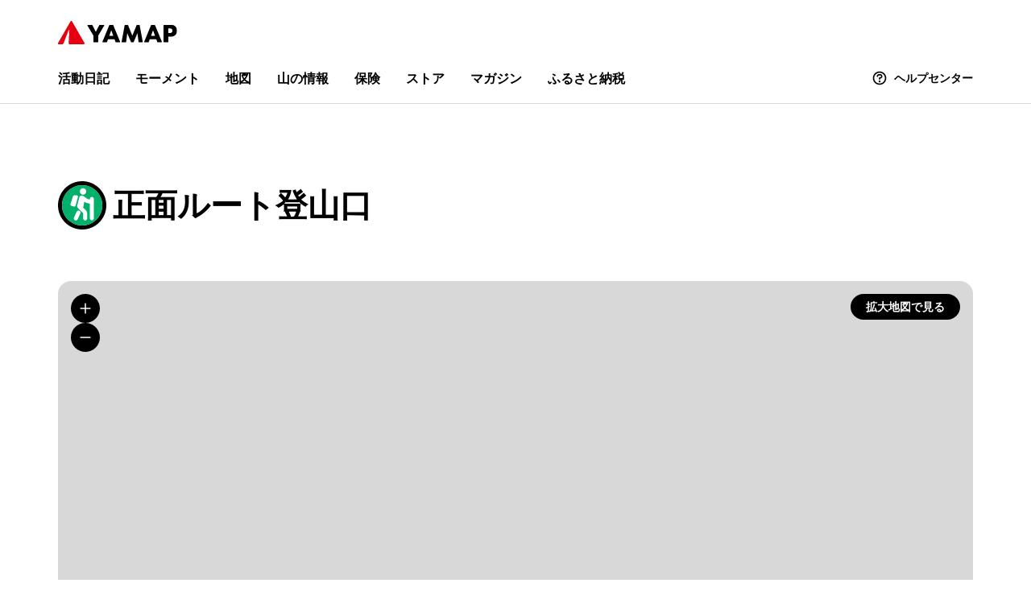

--- FILE ---
content_type: text/html; charset=utf-8
request_url: https://yamap.com/landmarks/60377
body_size: 35366
content:
<!DOCTYPE html><html lang="ja"><head><meta charSet="utf-8"/><meta name="format-detection" content="telephone=no"/><meta name="robots" content="max-image-preview:large"/><link rel="icon" type="image/x-icon" href="/favicon.ico"/><link rel="sitemap" href="/sitemap.xml.gz"/><link rel="canonical" href="https://yamap.com/landmarks/60377"/><title>正面ルート登山口（福岡） | YAMAP / ヤマップ</title><meta name="description" content="No.1登山アプリYAMAP。オフラインの山中でも現在地を確認できる。最新のルート状況をはじめ、全国各地の登山情報を網羅。YAMAPであなたの登山はもっと楽しく、安全に。"/><meta name="og:description" content="No.1登山アプリYAMAP。オフラインの山中でも現在地を確認できる。最新のルート状況をはじめ、全国各地の登山情報を網羅。YAMAPであなたの登山はもっと楽しく、安全に。"/><meta property="og:site_name" content="YAMAP / ヤマップ"/><meta property="og:title" content="正面ルート登山口（福岡） | YAMAP / ヤマップ"/><meta property="og:url" content="https://yamap.com/landmarks/60377"/><meta property="og:type" content="website"/><meta property="og:image" content="https://assets.yamap.com/images/ogp_new.png"/><meta name="twitter:card" content="summary_large_image"/><meta name="twitter:site" content="YAMAP / ヤマップ"/><meta name="twitter:creator" content="@yamap_inc"/><meta name="twitter:title" content="正面ルート登山口（福岡） | YAMAP / ヤマップ"/><meta name="twitter:description" content="No.1登山アプリYAMAP。オフラインの山中でも現在地を確認できる。最新のルート状況をはじめ、全国各地の登山情報を網羅。YAMAPであなたの登山はもっと楽しく、安全に。"/><meta name="twitter:image" content="https://assets.yamap.com/images/ogp_new.png"/><meta name="viewport" content="width=device-width, initial-scale=1.0"/><meta name="next-head-count" content="21"/><link rel="preload" href="/_next/static/css/7a28a53f331a82c3.css" as="style"/><link rel="stylesheet" href="/_next/static/css/7a28a53f331a82c3.css" data-n-g=""/><link rel="preload" href="/_next/static/css/1fcfe72f7c26635c.css" as="style"/><link rel="stylesheet" href="/_next/static/css/1fcfe72f7c26635c.css" data-n-p=""/><noscript data-n-css=""></noscript><script defer="" nomodule="" src="/_next/static/chunks/polyfills-42372ed130431b0a.js"></script><script src="/_next/static/chunks/webpack-d147df53b628f9e8.js" defer=""></script><script src="/_next/static/chunks/framework-45baa7a826916eaf.js" defer=""></script><script src="/_next/static/chunks/main-1f35df3112571d51.js" defer=""></script><script src="/_next/static/chunks/pages/_app-4f310978119e299b.js" defer=""></script><script src="/_next/static/chunks/d94c0b71-f4cc0fb09ab8c7d7.js" defer=""></script><script src="/_next/static/chunks/9867-df0665391f818bb3.js" defer=""></script><script src="/_next/static/chunks/pages/landmarks/%5Bid%5D-69a01ccaef6addf3.js" defer=""></script><script src="/_next/static/5LsSrGxoKGxHsuP8QIITa/_buildManifest.js" defer=""></script><script src="/_next/static/5LsSrGxoKGxHsuP8QIITa/_ssgManifest.js" defer=""></script></head><body><div id="__next"><style data-emotion="css-global 1rfc79a">*,*::before,*::after{box-sizing:border-box;padding:0;margin:0;list-style-type:none;}html{font-size:62.5%;}body{font-family:"SF Pro",-apple-system,BlinkMacSystemFont,"Helvetica Neue",Helvetica,Arial,"Hiragino Kaku Gothic ProN","Hiragino Sans",Meiryo,sans-serif,system-ui;font-size:1.6rem;line-height:1.5;color:#222;background:white;}button{color:#222;background:transparent;}fieldset{min-width:0;padding:0.01em 0 0 0;margin:0;border:0;}legend{display:table;float:left;width:100%;padding:0;margin:0;}legend+*{clear:both;}:root{--scroll-y:0;}.fixed{position:fixed;top:var(--scroll-y);right:17px;left:0;width:100%;height:100%;overflow-y:hidden;-webkit-user-select:none;-webkit-user-select:none;-moz-user-select:none;-ms-user-select:none;user-select:none;}.fixed::-webkit-scrollbar{display:none;}</style><style data-emotion="css-global 19br3up">#nprogress{pointer-events:none;}#nprogress .bar{position:fixed;top:0;left:0;z-index:10000;width:100%;height:2px;background:#00a3fa;}#nprogress .peg{position:absolute;right:0;display:block;width:100px;height:100%;box-shadow:0 0 10px #00a3fa,0 0 5px #00a3fa;opacity:1;-webkit-transform:rotate(3deg) translate(0, -4px);-ms-transform:rotate(3deg) translate(0, -4px);-webkit-transform:rotate(3deg) translate(0, -4px);-moz-transform:rotate(3deg) translate(0, -4px);-ms-transform:rotate(3deg) translate(0, -4px);transform:rotate(3deg) translate(0, -4px);}.nprogress-custom-parent{position:relative;overflow:hidden;}.nprogress-custom-parent #nprogress .spinner,.nprogress-custom-parent #nprogress .bar{position:absolute;}@-webkit-keyframes nprogress-spinner{0%{-webkit-transform:rotate(0deg);}100%{-webkit-transform:rotate(360deg);}}@-webkit-keyframes nprogress-spinner{0%{-webkit-transform:rotate(0deg);-moz-transform:rotate(0deg);-ms-transform:rotate(0deg);transform:rotate(0deg);}100%{-webkit-transform:rotate(360deg);-moz-transform:rotate(360deg);-ms-transform:rotate(360deg);transform:rotate(360deg);}}@keyframes nprogress-spinner{0%{-webkit-transform:rotate(0deg);-moz-transform:rotate(0deg);-ms-transform:rotate(0deg);transform:rotate(0deg);}100%{-webkit-transform:rotate(360deg);-moz-transform:rotate(360deg);-ms-transform:rotate(360deg);transform:rotate(360deg);}}</style><style data-emotion="css 9mbayg">.css-9mbayg{display:-webkit-box;display:-webkit-flex;display:-ms-flexbox;display:flex;-webkit-flex-direction:column;-ms-flex-direction:column;flex-direction:column;min-height:100vh;}</style><div class="css-9mbayg"><style data-emotion="css 147q8x5">.css-147q8x5{position:relative;border-bottom:1px solid #d8d8d8;}</style><header data-global-header="true" class="css-147q8x5"><style data-emotion="css 34ymh6">.css-34ymh6{max-width:1200px;padding:5px 8px 5px 16px;margin:auto;}@media (min-width: 992px){.css-34ymh6{padding:20px 32px 18px;}}</style><div class="css-34ymh6"><style data-emotion="css 15myf6q">@media (min-width: 992px){.css-15myf6q{display:none;}}</style><div class="css-15myf6q"><style data-emotion="css 1x00dcl">.css-1x00dcl{display:-webkit-box;display:-webkit-flex;display:-ms-flexbox;display:flex;-webkit-align-items:center;-webkit-box-align:center;-ms-flex-align:center;align-items:center;-webkit-box-pack:justify;-webkit-justify-content:space-between;justify-content:space-between;}</style><div class="css-1x00dcl"><style data-emotion="css sml5bo">.css-sml5bo{font-size:inherit;}</style><div class="css-sml5bo"><a href="/"><style data-emotion="css 1go2whp">.css-1go2whp{width:auto;height:22px;}</style><style data-emotion="css 1o3x68s">.css-1o3x68s{height:auto;vertical-align:top;width:auto;height:22px;}</style><img src="/__v2__/images/logo_yamap.svg" decoding="async" loading="lazy" alt="YAMAP / ヤマップ" width="128" height="24" class="css-1o3x68s"/></a></div><style data-emotion="css 14vnpjy">.css-14vnpjy{display:-webkit-box;display:-webkit-flex;display:-ms-flexbox;display:flex;-webkit-align-items:center;-webkit-box-align:center;-ms-flex-align:center;align-items:center;}</style><div class="css-14vnpjy"><style data-emotion="css v7vapa">.css-v7vapa{margin-left:8px;background:none;}</style><style data-emotion="css 1iyeg5w">.css-1iyeg5w{-webkit-transition:opacity 0.1s ease-in;transition:opacity 0.1s ease-in;display:-webkit-box;display:-webkit-flex;display:-ms-flexbox;display:flex;-webkit-align-items:center;-webkit-box-align:center;-ms-flex-align:center;align-items:center;-webkit-box-pack:center;-ms-flex-pack:center;-webkit-justify-content:center;justify-content:center;padding:8px;color:#000000;background-color:#f0f0f0;border-radius:50%;margin-left:8px;background:none;}.css-1iyeg5w:hover{opacity:0.7;}.css-1iyeg5w[disabled]{opacity:1;}</style><a icon="search" aria-label="検索画面に移動する" class="css-1iyeg5w" href="/search/activities"><style data-emotion="css 10sm7rk">.css-10sm7rk{display:inline-block;-webkit-flex-shrink:0;-ms-flex-negative:0;flex-shrink:0;width:24px;height:24px;vertical-align:bottom;}</style><div class="css-10sm7rk"><style data-emotion="css qgg3ty">.css-qgg3ty{display:block;width:100%;height:auto;}</style><svg xmlns="http://www.w3.org/2000/svg" width="24" height="24" fill="none" viewBox="0 0 96 96" role="img" aria-hidden="true" class="css-qgg3ty"><path fill="currentColor" d="M86.8 81.2 68.7 63c4.6-5.8 7.3-13.1 7.3-21C76 23.3 60.7 8 42 8S8 23.3 8 42s15.3 34 34 34c7.9 0 15.2-2.7 21-7.3l18.1 18.1C82 87.6 83 88 84 88s2-.4 2.8-1.2c1.6-1.5 1.6-4.1 0-5.6ZM16 42c0-14.3 11.7-26 26-26s26 11.7 26 26-11.7 26-26 26-26-11.7-26-26Z"></path></svg></div></a><style data-emotion="css 1gayeuf">.css-1gayeuf{display:-webkit-box;display:-webkit-flex;display:-ms-flexbox;display:flex;-webkit-align-items:center;-webkit-box-align:center;-ms-flex-align:center;align-items:center;-webkit-box-pack:justify;-webkit-justify-content:space-between;justify-content:space-between;padding:8px;color:#000000;background:none;border:none;border-radius:50%;transition-duration:0.5s;transition-property:background-color,color;}.css-1gayeuf:hover{cursor:pointer;}.css-1gayeuf:disabled:hover{cursor:no-drop;opacity:1;}</style><button type="button" aria-label="メニューを開く" aria-controls="drawer" aria-expanded="false" class="css-1gayeuf"><div class="css-10sm7rk"><svg xmlns="http://www.w3.org/2000/svg" width="24" height="24" fill="none" viewBox="0 0 96 96" role="img" aria-hidden="true" class="css-qgg3ty"><path fill="currentColor" d="M20 28h56c2.2 0 4-1.8 4-4s-1.8-4-4-4H20c-2.2 0-4 1.8-4 4s1.8 4 4 4ZM76 68H20c-2.2 0-4 1.8-4 4s1.8 4 4 4h56c2.2 0 4-1.8 4-4s-1.8-4-4-4ZM76 44H20c-2.2 0-4 1.8-4 4s1.8 4 4 4h56c2.2 0 4-1.8 4-4s-1.8-4-4-4Z"></path></svg></div></button></div></div></div><style data-emotion="css 1h97kw4">@media (max-width: 991px){.css-1h97kw4{display:none;}}</style><div class="css-1h97kw4"><style data-emotion="css 1knbux5">.css-1knbux5{display:-webkit-box;display:-webkit-flex;display:-ms-flexbox;display:flex;-webkit-align-items:center;-webkit-box-align:center;-ms-flex-align:center;align-items:center;-webkit-box-pack:justify;-webkit-justify-content:space-between;justify-content:space-between;}</style><div class="css-1knbux5"><style data-emotion="css 10jt4k">.css-10jt4k{display:-webkit-box;display:-webkit-flex;display:-ms-flexbox;display:flex;-webkit-align-items:center;-webkit-box-align:center;-ms-flex-align:center;align-items:center;height:40px;font-size:inherit;}</style><div class="css-10jt4k"><a href="/"><style data-emotion="css cv1g1o">.css-cv1g1o{width:auto;height:29px;}</style><style data-emotion="css 1glfqls">.css-1glfqls{height:auto;vertical-align:top;width:auto;height:29px;}</style><img src="/__v2__/images/logo_yamap.svg" decoding="async" loading="lazy" alt="YAMAP / ヤマップ" width="128" height="24" class="css-1glfqls"/></a></div></div><style data-emotion="css 1gwykrb">.css-1gwykrb{display:none;}@media (min-width: 992px){.css-1gwykrb{display:block;margin-top:26px;}}</style><div class="css-1gwykrb"><style data-emotion="css uf1ume">.css-uf1ume{display:-webkit-box;display:-webkit-flex;display:-ms-flexbox;display:flex;-webkit-box-pack:justify;-webkit-justify-content:space-between;justify-content:space-between;}</style><nav class="css-uf1ume"><style data-emotion="css 1sg2lsz">.css-1sg2lsz{display:-webkit-box;display:-webkit-flex;display:-ms-flexbox;display:flex;-webkit-align-items:center;-webkit-box-align:center;-ms-flex-align:center;align-items:center;}</style><div class="css-1sg2lsz"><style data-emotion="css 1kutg1m">.css-1kutg1m:not(:first-of-type){margin-left:32px;}</style><div class="css-1kutg1m"><style data-emotion="css v7f7w3">.css-v7f7w3{-webkit-transition:opacity 0.1s ease-in;transition:opacity 0.1s ease-in;font-size:1.6rem;font-weight:bold;color:#000000;-webkit-text-decoration:none;text-decoration:none;}.css-v7f7w3:hover{opacity:0.7;}.css-v7f7w3[disabled]{opacity:1;}</style><a class="css-v7f7w3" href="/search/activities">活動日記</a></div><div class="css-1kutg1m"><a class="css-v7f7w3" href="/search/moments">モーメント</a></div><div class="css-1kutg1m"><a class="css-v7f7w3" href="/maps">地図</a></div><div class="css-1kutg1m"><a class="css-v7f7w3" href="/mountains">山の情報</a></div><div class="css-1kutg1m"><a href="/insurance?utm_source=yamap&amp;utm_medium=web_global_header&amp;utm_campaign=insurance" target="_blank" rel="noopener" class="css-v7f7w3">保険</a></div><div class="css-1kutg1m"><a href="https://store.yamap.com/?utm_source=yamap&amp;utm_medium=web_global_header" target="_blank" rel="noopener" class="css-v7f7w3">ストア</a></div><div class="css-1kutg1m"><a href="https://yamap.com/magazine" target="_blank" rel="noopener" class="css-v7f7w3">マガジン</a></div><div class="css-1kutg1m"><a href="https://furusato.yamap.com/?utm_source=yamap&amp;utm_medium=web&amp;utm_campaign=header" target="_blank" rel="noopener" class="css-v7f7w3">ふるさと納税</a></div></div><div><style data-emotion="css hb19fb">.css-hb19fb{-webkit-transition:opacity 0.1s ease-in;transition:opacity 0.1s ease-in;display:-webkit-box;display:-webkit-flex;display:-ms-flexbox;display:flex;-webkit-align-items:center;-webkit-box-align:center;-ms-flex-align:center;align-items:center;font-size:1.4rem;font-weight:bold;line-height:2.2rem;color:#000000;-webkit-text-decoration:none;text-decoration:none;}.css-hb19fb:hover{opacity:0.7;}.css-hb19fb[disabled]{opacity:1;}</style><a href="https://help.yamap.com/hc/ja" target="_blank" rel="noopener" class="css-hb19fb"><style data-emotion="css 1fc8vz0">.css-1fc8vz0{margin-right:8px;}</style><style data-emotion="css 2kj95d">.css-2kj95d{display:inline-block;-webkit-flex-shrink:0;-ms-flex-negative:0;flex-shrink:0;width:20px;height:20px;vertical-align:bottom;margin-right:8px;}</style><div class="css-2kj95d"><svg xmlns="http://www.w3.org/2000/svg" width="24" height="24" fill="none" viewBox="0 0 96 96" role="img" aria-hidden="true" class="css-qgg3ty"><path fill="currentColor" d="M48 8C25.9 8 8 25.9 8 48s17.9 40 40 40 40-17.9 40-40S70.1 8 48 8Zm0 72c-17.6 0-32-14.4-32-32s14.4-32 32-32 32 14.4 32 32-14.4 32-32 32Z"></path><path fill="currentColor" d="M48 74a6 6 0 1 0 0-12 6 6 0 0 0 0 12ZM51.7 24h-7.4C37 24 31 30 31 37.3c0 2.2 1.8 4 4 4s4-1.8 4-4c0-2.9 2.4-5.3 5.3-5.3h7.4c2.9 0 5.3 2.4 5.3 5.3s-2.4 5.3-5.3 5.3H48c-2.2 0-4 1.8-4 4V54c0 2.2 1.8 4 4 4s4-1.8 4-4v-3.4c7.2-.2 13-6.1 13-13.3C65 30 59 24 51.7 24Z"></path></svg></div>ヘルプセンター</a></div></nav></div></div></div></header><style data-emotion="css yp9swi">.css-yp9swi{-webkit-flex:1;-ms-flex:1;flex:1;}</style><main class="css-yp9swi"><style data-emotion="css 14pqab0">.css-14pqab0{max-width:1200px;padding-top:32px;padding-right:16px;padding-left:16px;margin:0 auto;padding-top:64px;padding-bottom:64px;}@media (min-width: 768px){.css-14pqab0{padding-top:48px;padding-right:32px;padding-left:32px;}}@media (min-width: 768px){.css-14pqab0{padding-top:96px;padding-bottom:96px;}}</style><div class="css-14pqab0"><style data-emotion="css 1e4ty9g">.css-1e4ty9g{font-size:2.4rem;font-weight:bold;line-height:1.2;color:#000;display:-webkit-box;display:-webkit-flex;display:-ms-flexbox;display:flex;-webkit-align-items:center;-webkit-box-align:center;-ms-flex-align:center;align-items:center;}@media (min-width: 768px){.css-1e4ty9g{font-size:4rem;}}</style><h1 class="css-1e4ty9g"><style data-emotion="css 1fnltwo">.css-1fnltwo{width:30px;height:30px;margin-right:8px;}@media (min-width: 768px){.css-1fnltwo{width:60px;height:60px;}}</style><img src="https://storage.yamap.com/0kxf7myxifew7ocp5e8b7xize3l0" width="60" height="60" alt="登山口" class="css-1fnltwo"/>正面ルート登山口</h1><style data-emotion="css 1hqmj27">.css-1hqmj27{position:relative;z-index:1;height:257px;margin-top:40px;overflow:hidden;background-color:#d8d8d8;border-radius:16px;}@media (min-width: 768px){.css-1hqmj27{height:789px;margin-top:64px;}}</style><div class="css-1hqmj27"><style data-emotion="css-global 1xqp9wp">.maplibregl-popup-content{padding:16px;border-radius:10px;box-shadow:0 0 15px rgb(0 0 0 / 10%);}.maplibregl-ctrl-bottom-left,.maplibregl-ctrl-bottom-right{z-index:100!important;}.maplibregl-cooperative-gesture-screen{z-index:500;}a.maplibregl-ctrl-logo{background-image:url("data:image/svg+xml,%3Csvg width='88' height='23' viewBox='0 0 88 23' xmlns='http://www.w3.org/2000/svg' xmlns:xlink='http://www.w3.org/1999/xlink' fill-rule='evenodd'%3E%3Cdefs%3E%3Cpath id='logo' d='M11.5 2.25c5.105 0 9.25 4.145 9.25 9.25s-4.145 9.25-9.25 9.25-9.25-4.145-9.25-9.25 4.145-9.25 9.25-9.25zM6.997 15.983c-.051-.338-.828-5.802 2.233-8.873a4.395 4.395 0 013.13-1.28c1.27 0 2.49.51 3.39 1.42.91.9 1.42 2.12 1.42 3.39 0 1.18-.449 2.301-1.28 3.13C12.72 16.93 7 16 7 16l-.003-.017zM15.3 10.5l-2 .8-.8 2-.8-2-2-.8 2-.8.8-2 .8 2 2 .8z' /%3E%3Cpath id='text' d='M50.63 8c.13 0 .23.1.23.23V9c.7-.76 1.7-1.18 2.73-1.18 2.17 0 3.95 1.85 3.95 4.17s-1.77 4.19-3.94 4.19c-1.04 0-2.03-.43-2.74-1.18v3.77c0 .13-.1.23-.23.23h-1.4c-.13 0-.23-.1-.23-.23V8.23c0-.12.1-.23.23-.23h1.4zm-3.86.01c.01 0 .01 0 .01-.01.13 0 .22.1.22.22v7.55c0 .12-.1.23-.23.23h-1.4c-.13 0-.23-.1-.23-.23V15c-.7.76-1.69 1.19-2.73 1.19-2.17 0-3.94-1.87-3.94-4.19 0-2.32 1.77-4.19 3.94-4.19 1.03 0 2.02.43 2.73 1.18v-.75c0-.12.1-.23.23-.23h1.4zm26.375-.19a4.24 4.24 0 00-4.16 3.29c-.13.59-.13 1.19 0 1.77a4.233 4.233 0 004.17 3.3c2.35 0 4.26-1.87 4.26-4.19 0-2.32-1.9-4.17-4.27-4.17zM60.63 5c.13 0 .23.1.23.23v3.76c.7-.76 1.7-1.18 2.73-1.18 1.88 0 3.45 1.4 3.84 3.28.13.59.13 1.2 0 1.8-.39 1.88-1.96 3.29-3.84 3.29-1.03 0-2.02-.43-2.73-1.18v.77c0 .12-.1.23-.23.23h-1.4c-.13 0-.23-.1-.23-.23V5.23c0-.12.1-.23.23-.23h1.4zm-34 11h-1.4c-.13 0-.23-.11-.23-.23V8.22c.01-.13.1-.22.23-.22h1.4c.13 0 .22.11.23.22v.68c.5-.68 1.3-1.09 2.16-1.1h.03c1.09 0 2.09.6 2.6 1.55.45-.95 1.4-1.55 2.44-1.56 1.62 0 2.93 1.25 2.9 2.78l.03 5.2c0 .13-.1.23-.23.23h-1.41c-.13 0-.23-.11-.23-.23v-4.59c0-.98-.74-1.71-1.62-1.71-.8 0-1.46.7-1.59 1.62l.01 4.68c0 .13-.11.23-.23.23h-1.41c-.13 0-.23-.11-.23-.23v-4.59c0-.98-.74-1.71-1.62-1.71-.85 0-1.54.79-1.6 1.8v4.5c0 .13-.1.23-.23.23zm53.615 0h-1.61c-.04 0-.08-.01-.12-.03-.09-.06-.13-.19-.06-.28l2.43-3.71-2.39-3.65a.213.213 0 01-.03-.12c0-.12.09-.21.21-.21h1.61c.13 0 .24.06.3.17l1.41 2.37 1.4-2.37a.34.34 0 01.3-.17h1.6c.04 0 .08.01.12.03.09.06.13.19.06.28l-2.37 3.65 2.43 3.7c0 .05.01.09.01.13 0 .12-.09.21-.21.21h-1.61c-.13 0-.24-.06-.3-.17l-1.44-2.42-1.44 2.42a.34.34 0 01-.3.17zm-7.12-1.49c-1.33 0-2.42-1.12-2.42-2.51 0-1.39 1.08-2.52 2.42-2.52 1.33 0 2.42 1.12 2.42 2.51 0 1.39-1.08 2.51-2.42 2.52zm-19.865 0c-1.32 0-2.39-1.11-2.42-2.48v-.07c.02-1.38 1.09-2.49 2.4-2.49 1.32 0 2.41 1.12 2.41 2.51 0 1.39-1.07 2.52-2.39 2.53zm-8.11-2.48c-.01 1.37-1.09 2.47-2.41 2.47s-2.42-1.12-2.42-2.51c0-1.39 1.08-2.52 2.4-2.52 1.33 0 2.39 1.11 2.41 2.48l.02.08zm18.12 2.47c-1.32 0-2.39-1.11-2.41-2.48v-.06c.02-1.38 1.09-2.48 2.41-2.48s2.42 1.12 2.42 2.51c0 1.39-1.09 2.51-2.42 2.51z' /%3E%3C/defs%3E%3Cmask id='clip'%3E%3Crect x='0' y='0' width='100%25' height='100%25' fill='white' /%3E%3Cuse xlink:href='%23logo' /%3E%3Cuse xlink:href='%23text' /%3E%3C/mask%3E%3Cg id='outline' opacity='0.3' stroke='%23000' stroke-width='3'%3E%3Ccircle mask='url(%23clip)' cx='11.5' cy='11.5' r='9.25' /%3E%3Cuse xlink:href='%23text' mask='url(%23clip)' /%3E%3C/g%3E%3Cg id='fill' opacity='0.9' fill='%23fff' %3E%3Cuse xlink:href='%23logo' /%3E%3Cuse xlink:href='%23text' /%3E%3C/g%3E%3C/svg%3E%0A");}</style><style data-emotion="css 12khlxv">.css-12khlxv{position:relative;height:100%;}</style><div class="css-12khlxv"><style data-emotion="css 1oldv35">.css-1oldv35{position:relative;top:0;bottom:0;height:100%;}</style><div id="landmark-detail-map" class="css-1oldv35"></div><style data-emotion="css 1wwddj7">.css-1wwddj7{position:absolute;top:0;left:0;display:block;width:100%;height:100%;}@media (min-width: 768px){.css-1wwddj7{display:none;}}</style><a href="/maps/1887/trails" class="css-1wwddj7"></a><style data-emotion="css te5tn7">.css-te5tn7{position:absolute;top:0;left:0;width:100%;pointer-events:none;}</style><div class="css-te5tn7"><style data-emotion="css 1cu92i0">.css-1cu92i0{position:absolute;top:16px;left:16px;display:-webkit-box;display:-webkit-flex;display:-ms-flexbox;display:flex;-webkit-flex-direction:column;-ms-flex-direction:column;flex-direction:column;gap:16px;}</style><div class="css-1cu92i0"><style data-emotion="css 1rfxtzn">.css-1rfxtzn{display:-webkit-box;display:-webkit-flex;display:-ms-flexbox;display:flex;-webkit-flex-direction:column;-ms-flex-direction:column;flex-direction:column;gap:8px;pointer-events:none;}</style><div class="css-1rfxtzn"><style data-emotion="css 9a36tj">.css-9a36tj{pointer-events:all;font-weight:bold;color:#ffffff;background:#000000;border-color:#000000;width:-webkit-fit-content;width:-moz-fit-content;width:fit-content;}@media (max-width: 767px){.css-9a36tj{font-size:1.2rem;}}.css-9a36tj:hover{background-color:#4d4d4d;border-color:#4d4d4d;}.css-9a36tj:disabled{color:#ffffff;background:#d8d8d8;border:none;}.css-9a36tj:disabled:hover{cursor:no-drop;}</style><style data-emotion="css 194jeml">.css-194jeml{display:-webkit-box;display:-webkit-flex;display:-ms-flexbox;display:flex;-webkit-align-items:center;-webkit-box-align:center;-ms-flex-align:center;align-items:center;-webkit-box-pack:justify;-webkit-justify-content:space-between;justify-content:space-between;padding:8px;color:#000000;background:none;border:none;border-radius:50%;transition-duration:0.5s;transition-property:background-color,color;pointer-events:all;font-weight:bold;color:#ffffff;background:#000000;border-color:#000000;width:-webkit-fit-content;width:-moz-fit-content;width:fit-content;}.css-194jeml:hover{cursor:pointer;}.css-194jeml:disabled:hover{cursor:no-drop;opacity:1;}@media (max-width: 767px){.css-194jeml{font-size:1.2rem;}}.css-194jeml:hover{background-color:#4d4d4d;border-color:#4d4d4d;}.css-194jeml:disabled{color:#ffffff;background:#d8d8d8;border:none;}.css-194jeml:disabled:hover{cursor:no-drop;}</style><button type="button" aria-label="地図を拡大する" class="css-194jeml"><style data-emotion="css 3mac9x">.css-3mac9x{display:inline-block;-webkit-flex-shrink:0;-ms-flex-negative:0;flex-shrink:0;width:20px;height:20px;vertical-align:bottom;}</style><div class="css-3mac9x"><svg xmlns="http://www.w3.org/2000/svg" width="24" height="24" fill="none" viewBox="0 0 96 96" role="img" aria-hidden="true" class="css-qgg3ty"><path fill="currentColor" d="M76 44H52V20c0-2.2-1.8-4-4-4s-4 1.8-4 4v24H20c-2.2 0-4 1.8-4 4s1.8 4 4 4h24v24c0 2.2 1.8 4 4 4s4-1.8 4-4V52h24c2.2 0 4-1.8 4-4s-1.8-4-4-4Z"></path></svg></div></button><button type="button" aria-label="地図を縮小する" class="css-194jeml"><div class="css-3mac9x"><svg xmlns="http://www.w3.org/2000/svg" width="24" height="24" fill="none" viewBox="0 0 96 96" role="img" aria-hidden="true" class="css-qgg3ty"><path fill="currentColor" d="M76 52H20c-2.2 0-4-1.8-4-4s1.8-4 4-4h56c2.2 0 4 1.8 4 4s-1.8 4-4 4Z"></path></svg></div></button></div></div><style data-emotion="css 1977nfr">.css-1977nfr{position:absolute;top:16px;right:16px;display:-webkit-box;display:-webkit-flex;display:-ms-flexbox;display:flex;-webkit-flex-direction:column;-ms-flex-direction:column;flex-direction:column;gap:16px;}</style><div class="css-1977nfr"><style data-emotion="css st3xzx">.css-st3xzx{pointer-events:all;}@media (max-width: 767px){.css-st3xzx{font-size:1.2rem;}}@media (max-width: 767px){.css-st3xzx{display:none;}}</style><style data-emotion="css 1ock8zx">.css-1ock8zx{box-sizing:border-box;display:-webkit-box;display:-webkit-flex;display:-ms-flexbox;display:flex;-webkit-align-items:center;-webkit-box-align:center;-ms-flex-align:center;align-items:center;-webkit-box-pack:center;-ms-flex-pack:center;-webkit-justify-content:center;justify-content:center;padding:0 16px;font-weight:bold;-webkit-text-decoration:none;text-decoration:none;border-style:solid;border-radius:28px;transition-duration:0.5s;transition-property:color,background-color,border-color;font-weight:bold;color:#ffffff;background:#000000;border-color:#000000;height:32px;font-size:1.4rem;line-height:1.6rem;pointer-events:all;}.css-1ock8zx:hover{cursor:pointer;}.css-1ock8zx:hover{background-color:#4d4d4d;border-color:#4d4d4d;}.css-1ock8zx:disabled{color:#ffffff;background:#d8d8d8;border:none;}.css-1ock8zx:disabled:hover{cursor:no-drop;}@media (max-width: 767px){.css-1ock8zx{font-size:1.2rem;}}@media (max-width: 767px){.css-1ock8zx{display:none;}}</style><a href="/maps/1887/trails" class="css-1ock8zx">拡大地図で見る</a></div></div></div></div><style data-emotion="css 16c6g3y">.css-16c6g3y{margin-top:40px;}@media (min-width: 768px){.css-16c6g3y{margin-top:64px;}}</style><section class="css-16c6g3y"><header class="css-1knbux5"><style data-emotion="css 1l9fraz">.css-1l9fraz{font-size:2.4rem;font-weight:bold;line-height:1.2;color:#000;}@media (min-width: 768px){.css-1l9fraz{font-size:4rem;}}</style><h2 class="css-1l9fraz">このランドマークを通る活動日記</h2><style data-emotion="css 1cq4ad4">.css-1cq4ad4{-webkit-flex:0 0 auto;-ms-flex:0 0 auto;flex:0 0 auto;margin-left:8px;color:#25638f;-webkit-transition:color 0.1s ease-in;transition:color 0.1s ease-in;font-weight:bold;}.css-1cq4ad4:hover{color:#6792B1;}@media (min-width: 768px){.css-1cq4ad4{font-size:2rem;}}</style><a class="css-1cq4ad4" href="/search/activities?landmark=60377">すべて見る</a></header><style data-emotion="css ogva5d">.css-ogva5d{margin-top:32px;}@media (min-width: 768px){.css-ogva5d{margin-top:48px;}}</style><div class="css-ogva5d"><style data-emotion="css 5u116o">.css-5u116o{display:grid;grid-template-columns:minmax(0, 1fr);gap:32px;}@media (min-width: 768px){.css-5u116o{grid-template-columns:repeat(3, minmax(0, 1fr));}}@media (min-width: 992px){.css-5u116o{grid-template-columns:repeat(4, minmax(0, 1fr));}}</style><div class="css-5u116o"><article data-testid="activity-entry"><style data-emotion="css 76con8">.css-76con8{-webkit-transition:opacity 0.1s ease-in;transition:opacity 0.1s ease-in;position:relative;display:block;color:#fff;}.css-76con8:hover{opacity:0.7;}.css-76con8[disabled]{opacity:1;}</style><a href="/activities/45538842" class="css-76con8"><style data-emotion="css 4zzyhk">.css-4zzyhk{display:block;width:100%;aspect-ratio:4/3;object-fit:cover;background-color:#d8d8d8;border-radius:12px;}</style><style data-emotion="css kjzr73">.css-kjzr73{height:auto;vertical-align:top;display:block;width:100%;aspect-ratio:4/3;object-fit:cover;background-color:#d8d8d8;border-radius:12px;}</style><img src="https://cdn.yamap.co.jp/imgproxy/public/zu_ZecT5HlqMyqjy8dSHJlQ9Sgxc6YCM8IArhZdsvD8/rs:fill:736:552/q:60/aHR0cHM6Ly9zMy1h/cC1ub3J0aGVhc3Qt/MS5hbWF6b25hd3Mu/Y29tL2ltYWdlMi55/YW1hcC5jby5qcC9w/cm9kdWN0aW9uLzU1/NTg3MWY3LWE2Nzct/NDI3NS04MTdlLTQ4/ZGMwM2ZhY2ZmZQ" decoding="async" loading="lazy" alt="" srcSet="https://cdn.yamap.co.jp/imgproxy/public/9iGiYlmmE64oNxFDHg9rrru7738JrAVGgv6TJ0xu8Bs/rs:fill:260:195/q:60/aHR0cHM6Ly9zMy1h/cC1ub3J0aGVhc3Qt/MS5hbWF6b25hd3Mu/Y29tL2ltYWdlMi55/YW1hcC5jby5qcC9w/cm9kdWN0aW9uLzU1/NTg3MWY3LWE2Nzct/NDI3NS04MTdlLTQ4/ZGMwM2ZhY2ZmZQ 260w, https://cdn.yamap.co.jp/imgproxy/public/zu_ZecT5HlqMyqjy8dSHJlQ9Sgxc6YCM8IArhZdsvD8/rs:fill:736:552/q:60/aHR0cHM6Ly9zMy1h/cC1ub3J0aGVhc3Qt/MS5hbWF6b25hd3Mu/Y29tL2ltYWdlMi55/YW1hcC5jby5qcC9w/cm9kdWN0aW9uLzU1/NTg3MWY3LWE2Nzct/NDI3NS04MTdlLTQ4/ZGMwM2ZhY2ZmZQ 736w" sizes="(max-width: 768px) 768px, 260px" class="css-kjzr73"/><style data-emotion="css ib0cwb">.css-ib0cwb{position:absolute;right:8px;bottom:8px;}</style><div class="css-ib0cwb"><style data-emotion="css qgq83i">.css-qgq83i{display:-webkit-box;display:-webkit-flex;display:-ms-flexbox;display:flex;gap:4px;-webkit-align-items:center;-webkit-box-align:center;-ms-flex-align:center;align-items:center;-webkit-box-pack:end;-ms-flex-pack:end;-webkit-justify-content:flex-end;justify-content:flex-end;margin-bottom:4px;}</style><div class="css-qgq83i"><style data-emotion="css 1daphfi">.css-1daphfi{display:-webkit-box;display:-webkit-flex;display:-ms-flexbox;display:flex;-webkit-align-items:center;-webkit-box-align:center;-ms-flex-align:center;align-items:center;height:20px;padding:2px 8px;font-size:1.2rem;line-height:1;background-color:rgba(0, 0, 0, 0.6);border-radius:10px;}</style><div data-testid="emoji-count" class="css-1daphfi"><style data-emotion="css 10scxvy">.css-10scxvy{margin-right:4px;}</style><style data-emotion="css 1gyaro2">.css-1gyaro2{display:inline-block;-webkit-flex-shrink:0;-ms-flex-negative:0;flex-shrink:0;width:14px;height:14px;vertical-align:bottom;margin-right:4px;}</style><div class="css-1gyaro2"><svg xmlns="http://www.w3.org/2000/svg" width="24" height="24" fill="none" viewBox="0 0 96 96" role="img" aria-hidden="true" class="css-qgg3ty"><path fill-rule="evenodd" clip-rule="evenodd" d="M88 48C88 70.0914 70.0914 88 48 88C25.9086 88 8 70.0914 8 48C8 25.9086 25.9086 8 48 8C70.0914 8 88 25.9086 88 48ZM71 41C71 44.31 68.31 47 65 47C61.69 47 59 44.31 59 41C59 37.69 61.69 35 65 35C68.31 35 71 37.69 71 41ZM31 47C34.31 47 37 44.31 37 41C37 37.69 34.31 35 31 35C27.69 35 25 37.69 25 41C25 44.31 27.69 47 31 47ZM36 56.5C36 54.3 37.8 52.5 40 52.5H56C58.2 52.5 60 54.3 60 56.5C60 61.3 56.8 68.5 48 68.5C39.2 68.5 36 61.3 36 56.5Z" fill="white"></path></svg></div><style data-emotion="css 1xxe9l9">.css-1xxe9l9{font-weight:bold;}</style><span class="css-1xxe9l9"><style data-emotion="css 9vj3l">.css-9vj3l{position:fixed!important;top:0!important;left:0!important;display:block!important;width:4px!important;height:4px!important;padding:0!important;margin:0!important;overflow:hidden!important;visibility:visible!important;border:none!important;opacity:0!important;}</style><span class="css-9vj3l">もらった絵文字</span>80</span></div><div data-testid="photo-count" class="css-1daphfi"><div class="css-1gyaro2"><svg xmlns="http://www.w3.org/2000/svg" width="24" height="24" fill="none" viewBox="0 0 96 96" role="img" aria-hidden="true" class="css-qgg3ty"><path fill="currentColor" d="M48 64c7.18 0 13-5.82 13-13s-5.82-13-13-13-13 5.82-13 13 5.82 13 13 13Z"></path><path fill="currentColor" d="M76 24h-5.9l-4.4-6.7c-2.2-3.3-6-5.3-10-5.3H40.3c-4 0-7.8 2-10 5.3L25.9 24H20c-6.6 0-12 5.4-12 12v36c0 6.6 5.4 12 12 12h56c6.6 0 12-5.4 12-12V36c0-6.6-5.4-12-12-12ZM48 72c-11.6 0-21-9.4-21-21s9.4-21 21-21 21 9.4 21 21-9.4 21-21 21Z"></path></svg></div><span class="css-1xxe9l9"><span class="css-9vj3l">写真</span>12<span class="css-9vj3l">枚</span></span></div></div><style data-emotion="css 16xz5z7">.css-16xz5z7{display:-webkit-box;display:-webkit-flex;display:-ms-flexbox;display:flex;-webkit-align-items:center;-webkit-box-align:center;-ms-flex-align:center;align-items:center;height:20px;padding:2px 8px;font-size:1.2rem;line-height:1;white-space:nowrap;background-color:rgba(0, 0, 0, 0.6);border-radius:10px;}</style><div class="css-16xz5z7"><style data-emotion="css 1xljk88">.css-1xljk88{display:-webkit-inline-box;display:-webkit-inline-flex;display:-ms-inline-flexbox;display:inline-flex;-webkit-align-items:center;-webkit-box-align:center;-ms-flex-align:center;align-items:center;}.css-1xljk88:not(:first-of-type){margin-left:8px;}</style><span class="css-1xljk88"><style data-emotion="css 14bnqh7">.css-14bnqh7{display:inline-block;-webkit-flex-shrink:0;-ms-flex-negative:0;flex-shrink:0;width:12px;height:12px;vertical-align:bottom;margin-right:4px;}</style><div class="css-14bnqh7"><svg xmlns="http://www.w3.org/2000/svg" width="24" height="24" fill="none" viewBox="0 0 96 96" role="img" aria-hidden="true" class="css-qgg3ty"><path fill="currentColor" d="M52 20.2V16h4c2.2 0 4-1.8 4-4s-1.8-4-4-4H40c-2.2 0-4 1.8-4 4s1.8 4 4 4h4v4.2c-16.9 2-30 16.4-30 33.8 0 18.7 15.3 34 34 34s34-15.3 34-34c0-17.4-13.1-31.8-30-33.8ZM52 54c0 1.7-1.1 3.2-2.7 3.8l-15 5c-.5.1-.9.2-1.3.2-1.7 0-3.2-1.1-3.8-2.7-.7-2.1.4-4.4 2.5-5.1L44 51.1V34.7c0-2.2 1.8-4 4-4s4 1.8 4 4V54Z"></path></svg></div><span class="css-1xxe9l9">00:52</span></span><span class="css-1xljk88"><div class="css-14bnqh7"><svg xmlns="http://www.w3.org/2000/svg" width="24" height="24" fill="none" viewBox="0 0 96 96" role="img" aria-hidden="true" class="css-qgg3ty"><path fill="currentColor" d="M70.6 60c-3 0-5.5 1.6-6.9 4H54c-5.5 0-10 4.5-10 10 0 1.1-.9 2-2 2h-9.7c-1.4-2.4-4-4-6.9-4-4.4 0-8 3.6-8 8s3.6 8 8 8c3 0 5.5-1.6 6.9-4H42c5.5 0 10-4.5 10-10 0-1.1.9-2 2-2h9.7c1.4 2.4 4 4 6.9 4 4.4 0 8-3.6 8-8s-3.6-8-8-8ZM25.4 20C15.8 20 8 27.8 8 37.4v1c0 3.2.9 6.3 2.5 9l11.1 18.5c1.8 2.9 6 2.9 7.7 0l11.1-18.5c1.6-2.7 2.5-5.8 2.5-9v-1c0-9.6-7.8-17.4-17.5-17.4Zm0 24.8c-4.1 0-7.4-3.3-7.4-7.4 0-4.1 3.3-7.4 7.4-7.4 4.1 0 7.4 3.3 7.4 7.4 0 4.1-3.3 7.4-7.4 7.4ZM70.6 8C61 8 53.2 15.8 53.2 25.4v1c0 3.2.9 6.3 2.5 9l11.1 18.5c1.8 2.9 6 2.9 7.7 0l11.1-18.5c1.6-2.7 2.5-5.8 2.5-9v-1C88 15.8 80.2 8 70.6 8Zm0 24.9c-4.1 0-7.4-3.3-7.4-7.4 0-4.1 3.3-7.4 7.4-7.4 4.1 0 7.4 3.3 7.4 7.4 0 4-3.3 7.4-7.4 7.4Z"></path></svg></div><span class="css-1xxe9l9">4.1 km</span></span><span class="css-1xljk88"><div class="css-14bnqh7"><svg xmlns="http://www.w3.org/2000/svg" width="24" height="24" fill="none" viewBox="0 0 96 96" role="img" aria-hidden="true" class="css-qgg3ty"><path fill="currentColor" d="m82.8 25.2-12-12c-.2-.2-.4-.4-.6-.5-.1-.1-.2-.1-.3-.2-.1-.1-.2-.1-.4-.2-.1-.1-.3-.1-.4-.1-.1 0-.2-.1-.3-.1-.5-.1-1.1-.1-1.6 0-.1 0-.2.1-.3.1-.1 0-.3.1-.4.1-.1.1-.3.1-.4.2-.1.1-.2.1-.3.2-.2.1-.4.3-.6.5l-12 12c-1.6 1.6-1.6 4.1 0 5.7 1.6 1.6 4.1 1.6 5.7 0l5.2-5.2V44c0 2.2-1.8 4-4 4h-12c-6.6 0-12 5.4-12 12v12c0 2.2-1.8 4-4 4h-16c-2.2 0-4 1.8-4 4s1.8 4 4 4h16c6.6 0 12-5.4 12-12V60c0-2.2 1.8-4 4-4h12c6.6 0 12-5.4 12-12V25.7l5.2 5.2c.8.8 1.8 1.2 2.8 1.2 1 0 2-.4 2.8-1.2 1.5-1.6 1.5-4.2-.1-5.7Z"></path></svg></div><span class="css-1xxe9l9">389 m</span></span></div></div></a><style data-emotion="css 1s4vgyd">.css-1s4vgyd{margin-top:8px;}</style><div class="css-1s4vgyd"><style data-emotion="css m9icgg">.css-m9icgg{overflow:hidden;text-overflow:ellipsis;white-space:nowrap;font-size:1.8rem;font-weight:bold;line-height:1.4;}</style><h3 class="css-m9icgg"><style data-emotion="css 1pla16">.css-1pla16{-webkit-transition:opacity 0.1s ease-in;transition:opacity 0.1s ease-in;color:#cf0010;-webkit-text-decoration:none;text-decoration:none;color:#000;}.css-1pla16:hover{opacity:0.7;}.css-1pla16[disabled]{opacity:1;}</style><a href="/activities/45538842" class="css-1pla16">雨の岩石山🏃</a></h3><style data-emotion="css 1uy0l6v">.css-1uy0l6v{overflow:hidden;text-overflow:ellipsis;white-space:nowrap;margin-top:4px;font-size:1.2rem;line-height:1.4;color:#757575;}@media (min-width: 992px){.css-1uy0l6v{font-size:1.4rem;}}</style><p class="css-1uy0l6v">岩石山（岩石城）<!-- -->(福岡)</p><style data-emotion="css 1oi95vk">.css-1oi95vk{display:-webkit-box;display:-webkit-flex;display:-ms-flexbox;display:flex;-webkit-align-items:center;-webkit-box-align:center;-ms-flex-align:center;align-items:center;padding:2px 0;margin-top:4px;color:#757575;}</style><p class="css-1oi95vk"><style data-emotion="css 125iqyy">.css-125iqyy{overflow:hidden;text-overflow:ellipsis;white-space:nowrap;font-size:1.2rem;line-height:1;}@media (min-width: 992px){.css-125iqyy{font-size:1.4rem;}}</style><span class="css-125iqyy">2026.01.13 (火)</span><style data-emotion="css 1ft65kl">.css-1ft65kl{display:-webkit-box;display:-webkit-flex;display:-ms-flexbox;display:flex;-webkit-align-items:center;-webkit-box-align:center;-ms-flex-align:center;align-items:center;height:20px;padding:2px 8px;margin-left:4px;font-size:1.2rem;line-height:1;background-color:#f0f0f0;border-radius:10px;}</style><span class="css-1ft65kl">日帰り</span></p><style data-emotion="css jsxxy6">.css-jsxxy6{margin-top:4px;}</style><div class="css-jsxxy6"><style data-emotion="css 1b6cm59">.css-1b6cm59{-webkit-transition:opacity 0.1s ease-in;transition:opacity 0.1s ease-in;display:-webkit-inline-box;display:-webkit-inline-flex;display:-ms-inline-flexbox;display:inline-flex;-webkit-align-items:center;-webkit-box-align:center;-ms-flex-align:center;align-items:center;max-width:100%;color:#000;-webkit-text-decoration:none;text-decoration:none;}.css-1b6cm59:hover{opacity:0.7;}.css-1b6cm59[disabled]{opacity:1;}</style><a class="css-1b6cm59" href="/users/432142"><style data-emotion="css 7fol4h">.css-7fol4h{position:relative;background-color:#d8d8d8;border-radius:50%;}</style><div class="css-7fol4h" data-testid="avatar" style="width:32px;height:32px"><style data-emotion="css 1svp338">.css-1svp338{border-radius:50%;}</style><style data-emotion="css 6xe14w">.css-6xe14w{height:auto;vertical-align:top;border-radius:50%;}</style><img src="https://cdn.yamap.co.jp/imgproxy/public/OnU2hHgtj_v4pTM8soPaZ19hnw-Mz8QfjRbkfoCWOo8/rs:fill:336:336/aHR0cHM6Ly9zMy1h/cC1ub3J0aGVhc3Qt/MS5hbWF6b25hd3Mu/Y29tL2ltYWdlMi55/YW1hcC5jby5qcC9w/cm9kdWN0aW9uLzE0/ODE1MTg2" decoding="async" loading="lazy" alt="ミヤンビック" width="32" height="32" class="css-6xe14w"/></div><style data-emotion="css vi8wj4">.css-vi8wj4{overflow:hidden;text-overflow:ellipsis;white-space:nowrap;margin-left:8px;font-size:1.3rem;line-height:1.4;color:#000;}</style><div class="css-vi8wj4">ミヤンビック</div><style data-emotion="css 1sguh2d">.css-1sguh2d{margin-left:4px;}</style><style data-emotion="css 1rncyas">.css-1rncyas{display:inline-block;-webkit-flex-shrink:0;-ms-flex-negative:0;flex-shrink:0;width:16px;height:16px;vertical-align:bottom;margin-left:4px;}</style><div aria-label="プレミアムユーザー" data-testid="UserTypeMark" class="css-1rncyas"><svg xmlns="http://www.w3.org/2000/svg" width="24" height="24" fill="none" viewBox="0 0 96 96" role="img" aria-hidden="true" class="css-qgg3ty"><path d="M64 8H32C18.8 8 8 18.8 8 32V64C8 77.2 18.8 88 32 88H64C77.2 88 88 77.2 88 64V32C88 18.8 77.2 8 64 8ZM80 64C80 72.8 72.8 80 64 80H32C23.2 80 16 72.8 16 64V32C16 23.2 23.2 16 32 16H64C72.8 16 80 23.2 80 32V64Z" fill="currentColor"></path><path d="M51.1 26H33.4C32.6 26 32 26.6 32 27.4V68.5C32 69.3 32.6 69.9 33.4 69.9H42.4C43.2 69.9 43.8 69.3 43.8 68.5V55.5H51.1C60.2 55.5 65.8 49.9 65.8 40.8C65.8 31.7 60.3 26 51.1 26ZM48.7 46.5H43.9V35H48.7C52.2 35 54.4 37.2 54.4 40.7C54.4 44.3 52.3 46.5 48.7 46.5Z" fill="currentColor"></path></svg></div></a></div></div></article><article data-testid="activity-entry"><a href="/activities/45514972" class="css-76con8"><img src="https://cdn.yamap.co.jp/imgproxy/public/-URXhkysx2NcYcVUszcnTrxY4fsOldC5bVcDBfDj728/rs:fill:736:552/q:60/aHR0cHM6Ly9zMy1h/cC1ub3J0aGVhc3Qt/MS5hbWF6b25hd3Mu/Y29tL2ltYWdlMi55/YW1hcC5jby5qcC9w/cm9kdWN0aW9uL2Jk/MTliZTU4LWU4YjQt/NGNmMy1hOGYwLWNm/YjVlZjdjOTQzYg" decoding="async" loading="lazy" alt="" srcSet="https://cdn.yamap.co.jp/imgproxy/public/_36A0HpxLENEXLSSXdqu725mdIrH81CQWzPedQ2cs2Y/rs:fill:260:195/q:60/aHR0cHM6Ly9zMy1h/cC1ub3J0aGVhc3Qt/MS5hbWF6b25hd3Mu/Y29tL2ltYWdlMi55/YW1hcC5jby5qcC9w/cm9kdWN0aW9uL2Jk/MTliZTU4LWU4YjQt/NGNmMy1hOGYwLWNm/YjVlZjdjOTQzYg 260w, https://cdn.yamap.co.jp/imgproxy/public/-URXhkysx2NcYcVUszcnTrxY4fsOldC5bVcDBfDj728/rs:fill:736:552/q:60/aHR0cHM6Ly9zMy1h/cC1ub3J0aGVhc3Qt/MS5hbWF6b25hd3Mu/Y29tL2ltYWdlMi55/YW1hcC5jby5qcC9w/cm9kdWN0aW9uL2Jk/MTliZTU4LWU4YjQt/NGNmMy1hOGYwLWNm/YjVlZjdjOTQzYg 736w" sizes="(max-width: 768px) 768px, 260px" class="css-kjzr73"/><div class="css-ib0cwb"><div class="css-qgq83i"><div data-testid="emoji-count" class="css-1daphfi"><div class="css-1gyaro2"><svg xmlns="http://www.w3.org/2000/svg" width="24" height="24" fill="none" viewBox="0 0 96 96" role="img" aria-hidden="true" class="css-qgg3ty"><path fill-rule="evenodd" clip-rule="evenodd" d="M88 48C88 70.0914 70.0914 88 48 88C25.9086 88 8 70.0914 8 48C8 25.9086 25.9086 8 48 8C70.0914 8 88 25.9086 88 48ZM71 41C71 44.31 68.31 47 65 47C61.69 47 59 44.31 59 41C59 37.69 61.69 35 65 35C68.31 35 71 37.69 71 41ZM31 47C34.31 47 37 44.31 37 41C37 37.69 34.31 35 31 35C27.69 35 25 37.69 25 41C25 44.31 27.69 47 31 47ZM36 56.5C36 54.3 37.8 52.5 40 52.5H56C58.2 52.5 60 54.3 60 56.5C60 61.3 56.8 68.5 48 68.5C39.2 68.5 36 61.3 36 56.5Z" fill="white"></path></svg></div><span class="css-1xxe9l9"><span class="css-9vj3l">もらった絵文字</span>7</span></div><div data-testid="photo-count" class="css-1daphfi"><div class="css-1gyaro2"><svg xmlns="http://www.w3.org/2000/svg" width="24" height="24" fill="none" viewBox="0 0 96 96" role="img" aria-hidden="true" class="css-qgg3ty"><path fill="currentColor" d="M48 64c7.18 0 13-5.82 13-13s-5.82-13-13-13-13 5.82-13 13 5.82 13 13 13Z"></path><path fill="currentColor" d="M76 24h-5.9l-4.4-6.7c-2.2-3.3-6-5.3-10-5.3H40.3c-4 0-7.8 2-10 5.3L25.9 24H20c-6.6 0-12 5.4-12 12v36c0 6.6 5.4 12 12 12h56c6.6 0 12-5.4 12-12V36c0-6.6-5.4-12-12-12ZM48 72c-11.6 0-21-9.4-21-21s9.4-21 21-21 21 9.4 21 21-9.4 21-21 21Z"></path></svg></div><span class="css-1xxe9l9"><span class="css-9vj3l">写真</span>6<span class="css-9vj3l">枚</span></span></div></div><div class="css-16xz5z7"><span class="css-1xljk88"><div class="css-14bnqh7"><svg xmlns="http://www.w3.org/2000/svg" width="24" height="24" fill="none" viewBox="0 0 96 96" role="img" aria-hidden="true" class="css-qgg3ty"><path fill="currentColor" d="M52 20.2V16h4c2.2 0 4-1.8 4-4s-1.8-4-4-4H40c-2.2 0-4 1.8-4 4s1.8 4 4 4h4v4.2c-16.9 2-30 16.4-30 33.8 0 18.7 15.3 34 34 34s34-15.3 34-34c0-17.4-13.1-31.8-30-33.8ZM52 54c0 1.7-1.1 3.2-2.7 3.8l-15 5c-.5.1-.9.2-1.3.2-1.7 0-3.2-1.1-3.8-2.7-.7-2.1.4-4.4 2.5-5.1L44 51.1V34.7c0-2.2 1.8-4 4-4s4 1.8 4 4V54Z"></path></svg></div><span class="css-1xxe9l9">02:14</span></span><span class="css-1xljk88"><div class="css-14bnqh7"><svg xmlns="http://www.w3.org/2000/svg" width="24" height="24" fill="none" viewBox="0 0 96 96" role="img" aria-hidden="true" class="css-qgg3ty"><path fill="currentColor" d="M70.6 60c-3 0-5.5 1.6-6.9 4H54c-5.5 0-10 4.5-10 10 0 1.1-.9 2-2 2h-9.7c-1.4-2.4-4-4-6.9-4-4.4 0-8 3.6-8 8s3.6 8 8 8c3 0 5.5-1.6 6.9-4H42c5.5 0 10-4.5 10-10 0-1.1.9-2 2-2h9.7c1.4 2.4 4 4 6.9 4 4.4 0 8-3.6 8-8s-3.6-8-8-8ZM25.4 20C15.8 20 8 27.8 8 37.4v1c0 3.2.9 6.3 2.5 9l11.1 18.5c1.8 2.9 6 2.9 7.7 0l11.1-18.5c1.6-2.7 2.5-5.8 2.5-9v-1c0-9.6-7.8-17.4-17.5-17.4Zm0 24.8c-4.1 0-7.4-3.3-7.4-7.4 0-4.1 3.3-7.4 7.4-7.4 4.1 0 7.4 3.3 7.4 7.4 0 4.1-3.3 7.4-7.4 7.4ZM70.6 8C61 8 53.2 15.8 53.2 25.4v1c0 3.2.9 6.3 2.5 9l11.1 18.5c1.8 2.9 6 2.9 7.7 0l11.1-18.5c1.6-2.7 2.5-5.8 2.5-9v-1C88 15.8 80.2 8 70.6 8Zm0 24.9c-4.1 0-7.4-3.3-7.4-7.4 0-4.1 3.3-7.4 7.4-7.4 4.1 0 7.4 3.3 7.4 7.4 0 4-3.3 7.4-7.4 7.4Z"></path></svg></div><span class="css-1xxe9l9">3.4 km</span></span><span class="css-1xljk88"><div class="css-14bnqh7"><svg xmlns="http://www.w3.org/2000/svg" width="24" height="24" fill="none" viewBox="0 0 96 96" role="img" aria-hidden="true" class="css-qgg3ty"><path fill="currentColor" d="m82.8 25.2-12-12c-.2-.2-.4-.4-.6-.5-.1-.1-.2-.1-.3-.2-.1-.1-.2-.1-.4-.2-.1-.1-.3-.1-.4-.1-.1 0-.2-.1-.3-.1-.5-.1-1.1-.1-1.6 0-.1 0-.2.1-.3.1-.1 0-.3.1-.4.1-.1.1-.3.1-.4.2-.1.1-.2.1-.3.2-.2.1-.4.3-.6.5l-12 12c-1.6 1.6-1.6 4.1 0 5.7 1.6 1.6 4.1 1.6 5.7 0l5.2-5.2V44c0 2.2-1.8 4-4 4h-12c-6.6 0-12 5.4-12 12v12c0 2.2-1.8 4-4 4h-16c-2.2 0-4 1.8-4 4s1.8 4 4 4h16c6.6 0 12-5.4 12-12V60c0-2.2 1.8-4 4-4h12c6.6 0 12-5.4 12-12V25.7l5.2 5.2c.8.8 1.8 1.2 2.8 1.2 1 0 2-.4 2.8-1.2 1.5-1.6 1.5-4.2-.1-5.7Z"></path></svg></div><span class="css-1xxe9l9">381 m</span></span></div></div></a><div class="css-1s4vgyd"><h3 class="css-m9icgg"><a href="/activities/45514972" class="css-1pla16">岩石山</a></h3><p class="css-1uy0l6v">岩石山（岩石城）<!-- -->(福岡)</p><p class="css-1oi95vk"><span class="css-125iqyy">2026.01.12 (月)</span><span class="css-1ft65kl">日帰り</span></p><div class="css-jsxxy6"><a class="css-1b6cm59" href="/users/1274631"><div class="css-7fol4h" data-testid="avatar" style="width:32px;height:32px"><img src="https://cdn.yamap.co.jp/imgproxy/public/NaaNds5XPJILrxROFc1aR6VTzb9_dMSjJOZsNih4l9s/rs:fill:336:336/aHR0cHM6Ly9zMy1h/cC1ub3J0aGVhc3Qt/MS5hbWF6b25hd3Mu/Y29tL2ltYWdlMi55/YW1hcC5jby5qcC9w/cm9kdWN0aW9uLzhk/ZDc2Nzk2NWE1MTRh/Yjg4NzcyZTkyNjBh/MzU5NWI3" decoding="async" loading="lazy" alt="八雲峠" width="32" height="32" class="css-6xe14w"/></div><div class="css-vi8wj4">八雲峠</div><div aria-label="プレミアムユーザー" data-testid="UserTypeMark" class="css-1rncyas"><svg xmlns="http://www.w3.org/2000/svg" width="24" height="24" fill="none" viewBox="0 0 96 96" role="img" aria-hidden="true" class="css-qgg3ty"><path d="M64 8H32C18.8 8 8 18.8 8 32V64C8 77.2 18.8 88 32 88H64C77.2 88 88 77.2 88 64V32C88 18.8 77.2 8 64 8ZM80 64C80 72.8 72.8 80 64 80H32C23.2 80 16 72.8 16 64V32C16 23.2 23.2 16 32 16H64C72.8 16 80 23.2 80 32V64Z" fill="currentColor"></path><path d="M51.1 26H33.4C32.6 26 32 26.6 32 27.4V68.5C32 69.3 32.6 69.9 33.4 69.9H42.4C43.2 69.9 43.8 69.3 43.8 68.5V55.5H51.1C60.2 55.5 65.8 49.9 65.8 40.8C65.8 31.7 60.3 26 51.1 26ZM48.7 46.5H43.9V35H48.7C52.2 35 54.4 37.2 54.4 40.7C54.4 44.3 52.3 46.5 48.7 46.5Z" fill="currentColor"></path></svg></div></a></div></div></article><article data-testid="activity-entry"><a href="/activities/45512255" class="css-76con8"><img src="https://image.yamap.co.jp/no_image_new.png" decoding="async" loading="lazy" alt="" srcSet="" sizes="(max-width: 768px) 768px, 260px" class="css-kjzr73"/><div class="css-ib0cwb"><div class="css-qgq83i"><div data-testid="emoji-count" class="css-1daphfi"><div class="css-1gyaro2"><svg xmlns="http://www.w3.org/2000/svg" width="24" height="24" fill="none" viewBox="0 0 96 96" role="img" aria-hidden="true" class="css-qgg3ty"><path fill-rule="evenodd" clip-rule="evenodd" d="M88 48C88 70.0914 70.0914 88 48 88C25.9086 88 8 70.0914 8 48C8 25.9086 25.9086 8 48 8C70.0914 8 88 25.9086 88 48ZM71 41C71 44.31 68.31 47 65 47C61.69 47 59 44.31 59 41C59 37.69 61.69 35 65 35C68.31 35 71 37.69 71 41ZM31 47C34.31 47 37 44.31 37 41C37 37.69 34.31 35 31 35C27.69 35 25 37.69 25 41C25 44.31 27.69 47 31 47ZM36 56.5C36 54.3 37.8 52.5 40 52.5H56C58.2 52.5 60 54.3 60 56.5C60 61.3 56.8 68.5 48 68.5C39.2 68.5 36 61.3 36 56.5Z" fill="white"></path></svg></div><span class="css-1xxe9l9"><span class="css-9vj3l">もらった絵文字</span>2</span></div><div data-testid="photo-count" class="css-1daphfi"><div class="css-1gyaro2"><svg xmlns="http://www.w3.org/2000/svg" width="24" height="24" fill="none" viewBox="0 0 96 96" role="img" aria-hidden="true" class="css-qgg3ty"><path fill="currentColor" d="M48 64c7.18 0 13-5.82 13-13s-5.82-13-13-13-13 5.82-13 13 5.82 13 13 13Z"></path><path fill="currentColor" d="M76 24h-5.9l-4.4-6.7c-2.2-3.3-6-5.3-10-5.3H40.3c-4 0-7.8 2-10 5.3L25.9 24H20c-6.6 0-12 5.4-12 12v36c0 6.6 5.4 12 12 12h56c6.6 0 12-5.4 12-12V36c0-6.6-5.4-12-12-12ZM48 72c-11.6 0-21-9.4-21-21s9.4-21 21-21 21 9.4 21 21-9.4 21-21 21Z"></path></svg></div><span class="css-1xxe9l9"><span class="css-9vj3l">写真</span>0<span class="css-9vj3l">枚</span></span></div></div><div class="css-16xz5z7"><span class="css-1xljk88"><div class="css-14bnqh7"><svg xmlns="http://www.w3.org/2000/svg" width="24" height="24" fill="none" viewBox="0 0 96 96" role="img" aria-hidden="true" class="css-qgg3ty"><path fill="currentColor" d="M52 20.2V16h4c2.2 0 4-1.8 4-4s-1.8-4-4-4H40c-2.2 0-4 1.8-4 4s1.8 4 4 4h4v4.2c-16.9 2-30 16.4-30 33.8 0 18.7 15.3 34 34 34s34-15.3 34-34c0-17.4-13.1-31.8-30-33.8ZM52 54c0 1.7-1.1 3.2-2.7 3.8l-15 5c-.5.1-.9.2-1.3.2-1.7 0-3.2-1.1-3.8-2.7-.7-2.1.4-4.4 2.5-5.1L44 51.1V34.7c0-2.2 1.8-4 4-4s4 1.8 4 4V54Z"></path></svg></div><span class="css-1xxe9l9">02:40</span></span><span class="css-1xljk88"><div class="css-14bnqh7"><svg xmlns="http://www.w3.org/2000/svg" width="24" height="24" fill="none" viewBox="0 0 96 96" role="img" aria-hidden="true" class="css-qgg3ty"><path fill="currentColor" d="M70.6 60c-3 0-5.5 1.6-6.9 4H54c-5.5 0-10 4.5-10 10 0 1.1-.9 2-2 2h-9.7c-1.4-2.4-4-4-6.9-4-4.4 0-8 3.6-8 8s3.6 8 8 8c3 0 5.5-1.6 6.9-4H42c5.5 0 10-4.5 10-10 0-1.1.9-2 2-2h9.7c1.4 2.4 4 4 6.9 4 4.4 0 8-3.6 8-8s-3.6-8-8-8ZM25.4 20C15.8 20 8 27.8 8 37.4v1c0 3.2.9 6.3 2.5 9l11.1 18.5c1.8 2.9 6 2.9 7.7 0l11.1-18.5c1.6-2.7 2.5-5.8 2.5-9v-1c0-9.6-7.8-17.4-17.5-17.4Zm0 24.8c-4.1 0-7.4-3.3-7.4-7.4 0-4.1 3.3-7.4 7.4-7.4 4.1 0 7.4 3.3 7.4 7.4 0 4.1-3.3 7.4-7.4 7.4ZM70.6 8C61 8 53.2 15.8 53.2 25.4v1c0 3.2.9 6.3 2.5 9l11.1 18.5c1.8 2.9 6 2.9 7.7 0l11.1-18.5c1.6-2.7 2.5-5.8 2.5-9v-1C88 15.8 80.2 8 70.6 8Zm0 24.9c-4.1 0-7.4-3.3-7.4-7.4 0-4.1 3.3-7.4 7.4-7.4 4.1 0 7.4 3.3 7.4 7.4 0 4-3.3 7.4-7.4 7.4Z"></path></svg></div><span class="css-1xxe9l9">6.6 km</span></span><span class="css-1xljk88"><div class="css-14bnqh7"><svg xmlns="http://www.w3.org/2000/svg" width="24" height="24" fill="none" viewBox="0 0 96 96" role="img" aria-hidden="true" class="css-qgg3ty"><path fill="currentColor" d="m82.8 25.2-12-12c-.2-.2-.4-.4-.6-.5-.1-.1-.2-.1-.3-.2-.1-.1-.2-.1-.4-.2-.1-.1-.3-.1-.4-.1-.1 0-.2-.1-.3-.1-.5-.1-1.1-.1-1.6 0-.1 0-.2.1-.3.1-.1 0-.3.1-.4.1-.1.1-.3.1-.4.2-.1.1-.2.1-.3.2-.2.1-.4.3-.6.5l-12 12c-1.6 1.6-1.6 4.1 0 5.7 1.6 1.6 4.1 1.6 5.7 0l5.2-5.2V44c0 2.2-1.8 4-4 4h-12c-6.6 0-12 5.4-12 12v12c0 2.2-1.8 4-4 4h-16c-2.2 0-4 1.8-4 4s1.8 4 4 4h16c6.6 0 12-5.4 12-12V60c0-2.2 1.8-4 4-4h12c6.6 0 12-5.4 12-12V25.7l5.2 5.2c.8.8 1.8 1.2 2.8 1.2 1 0 2-.4 2.8-1.2 1.5-1.6 1.5-4.2-.1-5.7Z"></path></svg></div><span class="css-1xxe9l9">669 m</span></span></div></div></a><div class="css-1s4vgyd"><h3 class="css-m9icgg"><a href="/activities/45512255" class="css-1pla16">稲荷山・岩石山</a></h3><p class="css-1uy0l6v">岩石山（岩石城）<!-- -->(福岡)</p><p class="css-1oi95vk"><span class="css-125iqyy">2026.01.12 (月)</span><span class="css-1ft65kl">日帰り</span></p><div class="css-jsxxy6"><a class="css-1b6cm59" href="/users/2972325"><div class="css-7fol4h" data-testid="avatar" style="width:32px;height:32px"><img src="https://image.yamap.co.jp/no_user_icon.png" decoding="async" loading="lazy" alt="さわ" width="32" height="32" class="css-6xe14w"/></div><div class="css-vi8wj4">さわ</div><div aria-label="プレミアムユーザー" data-testid="UserTypeMark" class="css-1rncyas"><svg xmlns="http://www.w3.org/2000/svg" width="24" height="24" fill="none" viewBox="0 0 96 96" role="img" aria-hidden="true" class="css-qgg3ty"><path d="M64 8H32C18.8 8 8 18.8 8 32V64C8 77.2 18.8 88 32 88H64C77.2 88 88 77.2 88 64V32C88 18.8 77.2 8 64 8ZM80 64C80 72.8 72.8 80 64 80H32C23.2 80 16 72.8 16 64V32C16 23.2 23.2 16 32 16H64C72.8 16 80 23.2 80 32V64Z" fill="currentColor"></path><path d="M51.1 26H33.4C32.6 26 32 26.6 32 27.4V68.5C32 69.3 32.6 69.9 33.4 69.9H42.4C43.2 69.9 43.8 69.3 43.8 68.5V55.5H51.1C60.2 55.5 65.8 49.9 65.8 40.8C65.8 31.7 60.3 26 51.1 26ZM48.7 46.5H43.9V35H48.7C52.2 35 54.4 37.2 54.4 40.7C54.4 44.3 52.3 46.5 48.7 46.5Z" fill="currentColor"></path></svg></div></a></div></div></article><article data-testid="activity-entry"><a href="/activities/45460913" class="css-76con8"><img src="https://cdn.yamap.co.jp/imgproxy/public/hwdbJ_fR_3K1Ej8ElgnPZv5-wLWupEnMf7oVA2u8lQk/rs:fill:736:552/q:60/aHR0cHM6Ly9zMy1h/cC1ub3J0aGVhc3Qt/MS5hbWF6b25hd3Mu/Y29tL2ltYWdlMi55/YW1hcC5jby5qcC9w/cm9kdWN0aW9uLzlm/YzFhNWNjLTNiNWUt/NDQ2ZC1hOWUzLWY2/ZjcwNzdiOGZhZQ" decoding="async" loading="lazy" alt="" srcSet="https://cdn.yamap.co.jp/imgproxy/public/P7Gu5SjXhPMMwxIv873Q4DpSWUOVDAKnjHYbx-wnwt0/rs:fill:260:195/q:60/aHR0cHM6Ly9zMy1h/cC1ub3J0aGVhc3Qt/MS5hbWF6b25hd3Mu/Y29tL2ltYWdlMi55/YW1hcC5jby5qcC9w/cm9kdWN0aW9uLzlm/YzFhNWNjLTNiNWUt/NDQ2ZC1hOWUzLWY2/ZjcwNzdiOGZhZQ 260w, https://cdn.yamap.co.jp/imgproxy/public/hwdbJ_fR_3K1Ej8ElgnPZv5-wLWupEnMf7oVA2u8lQk/rs:fill:736:552/q:60/aHR0cHM6Ly9zMy1h/cC1ub3J0aGVhc3Qt/MS5hbWF6b25hd3Mu/Y29tL2ltYWdlMi55/YW1hcC5jby5qcC9w/cm9kdWN0aW9uLzlm/YzFhNWNjLTNiNWUt/NDQ2ZC1hOWUzLWY2/ZjcwNzdiOGZhZQ 736w" sizes="(max-width: 768px) 768px, 260px" class="css-kjzr73"/><div class="css-ib0cwb"><div class="css-qgq83i"><div data-testid="emoji-count" class="css-1daphfi"><div class="css-1gyaro2"><svg xmlns="http://www.w3.org/2000/svg" width="24" height="24" fill="none" viewBox="0 0 96 96" role="img" aria-hidden="true" class="css-qgg3ty"><path fill-rule="evenodd" clip-rule="evenodd" d="M88 48C88 70.0914 70.0914 88 48 88C25.9086 88 8 70.0914 8 48C8 25.9086 25.9086 8 48 8C70.0914 8 88 25.9086 88 48ZM71 41C71 44.31 68.31 47 65 47C61.69 47 59 44.31 59 41C59 37.69 61.69 35 65 35C68.31 35 71 37.69 71 41ZM31 47C34.31 47 37 44.31 37 41C37 37.69 34.31 35 31 35C27.69 35 25 37.69 25 41C25 44.31 27.69 47 31 47ZM36 56.5C36 54.3 37.8 52.5 40 52.5H56C58.2 52.5 60 54.3 60 56.5C60 61.3 56.8 68.5 48 68.5C39.2 68.5 36 61.3 36 56.5Z" fill="white"></path></svg></div><span class="css-1xxe9l9"><span class="css-9vj3l">もらった絵文字</span>8</span></div><div data-testid="photo-count" class="css-1daphfi"><div class="css-1gyaro2"><svg xmlns="http://www.w3.org/2000/svg" width="24" height="24" fill="none" viewBox="0 0 96 96" role="img" aria-hidden="true" class="css-qgg3ty"><path fill="currentColor" d="M48 64c7.18 0 13-5.82 13-13s-5.82-13-13-13-13 5.82-13 13 5.82 13 13 13Z"></path><path fill="currentColor" d="M76 24h-5.9l-4.4-6.7c-2.2-3.3-6-5.3-10-5.3H40.3c-4 0-7.8 2-10 5.3L25.9 24H20c-6.6 0-12 5.4-12 12v36c0 6.6 5.4 12 12 12h56c6.6 0 12-5.4 12-12V36c0-6.6-5.4-12-12-12ZM48 72c-11.6 0-21-9.4-21-21s9.4-21 21-21 21 9.4 21 21-9.4 21-21 21Z"></path></svg></div><span class="css-1xxe9l9"><span class="css-9vj3l">写真</span>16<span class="css-9vj3l">枚</span></span></div></div><div class="css-16xz5z7"><span class="css-1xljk88"><div class="css-14bnqh7"><svg xmlns="http://www.w3.org/2000/svg" width="24" height="24" fill="none" viewBox="0 0 96 96" role="img" aria-hidden="true" class="css-qgg3ty"><path fill="currentColor" d="M52 20.2V16h4c2.2 0 4-1.8 4-4s-1.8-4-4-4H40c-2.2 0-4 1.8-4 4s1.8 4 4 4h4v4.2c-16.9 2-30 16.4-30 33.8 0 18.7 15.3 34 34 34s34-15.3 34-34c0-17.4-13.1-31.8-30-33.8ZM52 54c0 1.7-1.1 3.2-2.7 3.8l-15 5c-.5.1-.9.2-1.3.2-1.7 0-3.2-1.1-3.8-2.7-.7-2.1.4-4.4 2.5-5.1L44 51.1V34.7c0-2.2 1.8-4 4-4s4 1.8 4 4V54Z"></path></svg></div><span class="css-1xxe9l9">04:58</span></span><span class="css-1xljk88"><div class="css-14bnqh7"><svg xmlns="http://www.w3.org/2000/svg" width="24" height="24" fill="none" viewBox="0 0 96 96" role="img" aria-hidden="true" class="css-qgg3ty"><path fill="currentColor" d="M70.6 60c-3 0-5.5 1.6-6.9 4H54c-5.5 0-10 4.5-10 10 0 1.1-.9 2-2 2h-9.7c-1.4-2.4-4-4-6.9-4-4.4 0-8 3.6-8 8s3.6 8 8 8c3 0 5.5-1.6 6.9-4H42c5.5 0 10-4.5 10-10 0-1.1.9-2 2-2h9.7c1.4 2.4 4 4 6.9 4 4.4 0 8-3.6 8-8s-3.6-8-8-8ZM25.4 20C15.8 20 8 27.8 8 37.4v1c0 3.2.9 6.3 2.5 9l11.1 18.5c1.8 2.9 6 2.9 7.7 0l11.1-18.5c1.6-2.7 2.5-5.8 2.5-9v-1c0-9.6-7.8-17.4-17.5-17.4Zm0 24.8c-4.1 0-7.4-3.3-7.4-7.4 0-4.1 3.3-7.4 7.4-7.4 4.1 0 7.4 3.3 7.4 7.4 0 4.1-3.3 7.4-7.4 7.4ZM70.6 8C61 8 53.2 15.8 53.2 25.4v1c0 3.2.9 6.3 2.5 9l11.1 18.5c1.8 2.9 6 2.9 7.7 0l11.1-18.5c1.6-2.7 2.5-5.8 2.5-9v-1C88 15.8 80.2 8 70.6 8Zm0 24.9c-4.1 0-7.4-3.3-7.4-7.4 0-4.1 3.3-7.4 7.4-7.4 4.1 0 7.4 3.3 7.4 7.4 0 4-3.3 7.4-7.4 7.4Z"></path></svg></div><span class="css-1xxe9l9">7.7 km</span></span><span class="css-1xljk88"><div class="css-14bnqh7"><svg xmlns="http://www.w3.org/2000/svg" width="24" height="24" fill="none" viewBox="0 0 96 96" role="img" aria-hidden="true" class="css-qgg3ty"><path fill="currentColor" d="m82.8 25.2-12-12c-.2-.2-.4-.4-.6-.5-.1-.1-.2-.1-.3-.2-.1-.1-.2-.1-.4-.2-.1-.1-.3-.1-.4-.1-.1 0-.2-.1-.3-.1-.5-.1-1.1-.1-1.6 0-.1 0-.2.1-.3.1-.1 0-.3.1-.4.1-.1.1-.3.1-.4.2-.1.1-.2.1-.3.2-.2.1-.4.3-.6.5l-12 12c-1.6 1.6-1.6 4.1 0 5.7 1.6 1.6 4.1 1.6 5.7 0l5.2-5.2V44c0 2.2-1.8 4-4 4h-12c-6.6 0-12 5.4-12 12v12c0 2.2-1.8 4-4 4h-16c-2.2 0-4 1.8-4 4s1.8 4 4 4h16c6.6 0 12-5.4 12-12V60c0-2.2 1.8-4 4-4h12c6.6 0 12-5.4 12-12V25.7l5.2 5.2c.8.8 1.8 1.2 2.8 1.2 1 0 2-.4 2.8-1.2 1.5-1.6 1.5-4.2-.1-5.7Z"></path></svg></div><span class="css-1xxe9l9">549 m</span></span></div></div></a><div class="css-1s4vgyd"><h3 class="css-m9icgg"><a href="/activities/45460913" class="css-1pla16">稲荷山・岩石山</a></h3><p class="css-1uy0l6v">岩石山（岩石城）<!-- -->(福岡)</p><p class="css-1oi95vk"><span class="css-125iqyy">2026.01.10 (土)</span><span class="css-1ft65kl">日帰り</span></p><div class="css-jsxxy6"><a class="css-1b6cm59" href="/users/390611"><div class="css-7fol4h" data-testid="avatar" style="width:32px;height:32px"><img src="https://cdn.yamap.co.jp/imgproxy/public/jrYZ0s9g71E59dwOAprjzKtQULe8O5Gpjf2ZIZ_sRgw/rs:fill:336:336/aHR0cHM6Ly9zMy1h/cC1ub3J0aGVhc3Qt/MS5hbWF6b25hd3Mu/Y29tL2ltYWdlMi55/YW1hcC5jby5qcC9w/cm9kdWN0aW9uL2Rm/NTliN2U0LWQzOTUt/NDZmYy05YmUyLWU3/NWI1OWEzNDFjYw" decoding="async" loading="lazy" alt="おっちゃん" width="32" height="32" class="css-6xe14w"/></div><div class="css-vi8wj4">おっちゃん</div><div aria-label="プレミアムユーザー" data-testid="UserTypeMark" class="css-1rncyas"><svg xmlns="http://www.w3.org/2000/svg" width="24" height="24" fill="none" viewBox="0 0 96 96" role="img" aria-hidden="true" class="css-qgg3ty"><path d="M64 8H32C18.8 8 8 18.8 8 32V64C8 77.2 18.8 88 32 88H64C77.2 88 88 77.2 88 64V32C88 18.8 77.2 8 64 8ZM80 64C80 72.8 72.8 80 64 80H32C23.2 80 16 72.8 16 64V32C16 23.2 23.2 16 32 16H64C72.8 16 80 23.2 80 32V64Z" fill="currentColor"></path><path d="M51.1 26H33.4C32.6 26 32 26.6 32 27.4V68.5C32 69.3 32.6 69.9 33.4 69.9H42.4C43.2 69.9 43.8 69.3 43.8 68.5V55.5H51.1C60.2 55.5 65.8 49.9 65.8 40.8C65.8 31.7 60.3 26 51.1 26ZM48.7 46.5H43.9V35H48.7C52.2 35 54.4 37.2 54.4 40.7C54.4 44.3 52.3 46.5 48.7 46.5Z" fill="currentColor"></path></svg></div></a></div></div></article><article data-testid="activity-entry"><a href="/activities/45431866" class="css-76con8"><img src="https://cdn.yamap.co.jp/imgproxy/public/rk-ekbN9xGBZYaheUltgUq8Fq4jONqYQ9z5u_tuN-e4/rs:fill:736:552/q:60/aHR0cHM6Ly9zMy1h/cC1ub3J0aGVhc3Qt/MS5hbWF6b25hd3Mu/Y29tL2ltYWdlMi55/YW1hcC5jby5qcC9w/cm9kdWN0aW9uLzUy/ZjYxMDhiLWYyMTkt/NGEyZS1hYjg4LWNh/ZTFlZjVlZWViZQ" decoding="async" loading="lazy" alt="" srcSet="https://cdn.yamap.co.jp/imgproxy/public/G45ooorwha2-CSIc9H_14rEU5hLwI9OMRVJPGP2LHn8/rs:fill:260:195/q:60/aHR0cHM6Ly9zMy1h/cC1ub3J0aGVhc3Qt/MS5hbWF6b25hd3Mu/Y29tL2ltYWdlMi55/YW1hcC5jby5qcC9w/cm9kdWN0aW9uLzUy/ZjYxMDhiLWYyMTkt/NGEyZS1hYjg4LWNh/ZTFlZjVlZWViZQ 260w, https://cdn.yamap.co.jp/imgproxy/public/rk-ekbN9xGBZYaheUltgUq8Fq4jONqYQ9z5u_tuN-e4/rs:fill:736:552/q:60/aHR0cHM6Ly9zMy1h/cC1ub3J0aGVhc3Qt/MS5hbWF6b25hd3Mu/Y29tL2ltYWdlMi55/YW1hcC5jby5qcC9w/cm9kdWN0aW9uLzUy/ZjYxMDhiLWYyMTkt/NGEyZS1hYjg4LWNh/ZTFlZjVlZWViZQ 736w" sizes="(max-width: 768px) 768px, 260px" class="css-kjzr73"/><div class="css-ib0cwb"><div class="css-qgq83i"><div data-testid="emoji-count" class="css-1daphfi"><div class="css-1gyaro2"><svg xmlns="http://www.w3.org/2000/svg" width="24" height="24" fill="none" viewBox="0 0 96 96" role="img" aria-hidden="true" class="css-qgg3ty"><path fill-rule="evenodd" clip-rule="evenodd" d="M88 48C88 70.0914 70.0914 88 48 88C25.9086 88 8 70.0914 8 48C8 25.9086 25.9086 8 48 8C70.0914 8 88 25.9086 88 48ZM71 41C71 44.31 68.31 47 65 47C61.69 47 59 44.31 59 41C59 37.69 61.69 35 65 35C68.31 35 71 37.69 71 41ZM31 47C34.31 47 37 44.31 37 41C37 37.69 34.31 35 31 35C27.69 35 25 37.69 25 41C25 44.31 27.69 47 31 47ZM36 56.5C36 54.3 37.8 52.5 40 52.5H56C58.2 52.5 60 54.3 60 56.5C60 61.3 56.8 68.5 48 68.5C39.2 68.5 36 61.3 36 56.5Z" fill="white"></path></svg></div><span class="css-1xxe9l9"><span class="css-9vj3l">もらった絵文字</span>77</span></div><div data-testid="photo-count" class="css-1daphfi"><div class="css-1gyaro2"><svg xmlns="http://www.w3.org/2000/svg" width="24" height="24" fill="none" viewBox="0 0 96 96" role="img" aria-hidden="true" class="css-qgg3ty"><path fill="currentColor" d="M48 64c7.18 0 13-5.82 13-13s-5.82-13-13-13-13 5.82-13 13 5.82 13 13 13Z"></path><path fill="currentColor" d="M76 24h-5.9l-4.4-6.7c-2.2-3.3-6-5.3-10-5.3H40.3c-4 0-7.8 2-10 5.3L25.9 24H20c-6.6 0-12 5.4-12 12v36c0 6.6 5.4 12 12 12h56c6.6 0 12-5.4 12-12V36c0-6.6-5.4-12-12-12ZM48 72c-11.6 0-21-9.4-21-21s9.4-21 21-21 21 9.4 21 21-9.4 21-21 21Z"></path></svg></div><span class="css-1xxe9l9"><span class="css-9vj3l">写真</span>49<span class="css-9vj3l">枚</span></span></div></div><div class="css-16xz5z7"><span class="css-1xljk88"><div class="css-14bnqh7"><svg xmlns="http://www.w3.org/2000/svg" width="24" height="24" fill="none" viewBox="0 0 96 96" role="img" aria-hidden="true" class="css-qgg3ty"><path fill="currentColor" d="M52 20.2V16h4c2.2 0 4-1.8 4-4s-1.8-4-4-4H40c-2.2 0-4 1.8-4 4s1.8 4 4 4h4v4.2c-16.9 2-30 16.4-30 33.8 0 18.7 15.3 34 34 34s34-15.3 34-34c0-17.4-13.1-31.8-30-33.8ZM52 54c0 1.7-1.1 3.2-2.7 3.8l-15 5c-.5.1-.9.2-1.3.2-1.7 0-3.2-1.1-3.8-2.7-.7-2.1.4-4.4 2.5-5.1L44 51.1V34.7c0-2.2 1.8-4 4-4s4 1.8 4 4V54Z"></path></svg></div><span class="css-1xxe9l9">03:40</span></span><span class="css-1xljk88"><div class="css-14bnqh7"><svg xmlns="http://www.w3.org/2000/svg" width="24" height="24" fill="none" viewBox="0 0 96 96" role="img" aria-hidden="true" class="css-qgg3ty"><path fill="currentColor" d="M70.6 60c-3 0-5.5 1.6-6.9 4H54c-5.5 0-10 4.5-10 10 0 1.1-.9 2-2 2h-9.7c-1.4-2.4-4-4-6.9-4-4.4 0-8 3.6-8 8s3.6 8 8 8c3 0 5.5-1.6 6.9-4H42c5.5 0 10-4.5 10-10 0-1.1.9-2 2-2h9.7c1.4 2.4 4 4 6.9 4 4.4 0 8-3.6 8-8s-3.6-8-8-8ZM25.4 20C15.8 20 8 27.8 8 37.4v1c0 3.2.9 6.3 2.5 9l11.1 18.5c1.8 2.9 6 2.9 7.7 0l11.1-18.5c1.6-2.7 2.5-5.8 2.5-9v-1c0-9.6-7.8-17.4-17.5-17.4Zm0 24.8c-4.1 0-7.4-3.3-7.4-7.4 0-4.1 3.3-7.4 7.4-7.4 4.1 0 7.4 3.3 7.4 7.4 0 4.1-3.3 7.4-7.4 7.4ZM70.6 8C61 8 53.2 15.8 53.2 25.4v1c0 3.2.9 6.3 2.5 9l11.1 18.5c1.8 2.9 6 2.9 7.7 0l11.1-18.5c1.6-2.7 2.5-5.8 2.5-9v-1C88 15.8 80.2 8 70.6 8Zm0 24.9c-4.1 0-7.4-3.3-7.4-7.4 0-4.1 3.3-7.4 7.4-7.4 4.1 0 7.4 3.3 7.4 7.4 0 4-3.3 7.4-7.4 7.4Z"></path></svg></div><span class="css-1xxe9l9">6.2 km</span></span><span class="css-1xljk88"><div class="css-14bnqh7"><svg xmlns="http://www.w3.org/2000/svg" width="24" height="24" fill="none" viewBox="0 0 96 96" role="img" aria-hidden="true" class="css-qgg3ty"><path fill="currentColor" d="m82.8 25.2-12-12c-.2-.2-.4-.4-.6-.5-.1-.1-.2-.1-.3-.2-.1-.1-.2-.1-.4-.2-.1-.1-.3-.1-.4-.1-.1 0-.2-.1-.3-.1-.5-.1-1.1-.1-1.6 0-.1 0-.2.1-.3.1-.1 0-.3.1-.4.1-.1.1-.3.1-.4.2-.1.1-.2.1-.3.2-.2.1-.4.3-.6.5l-12 12c-1.6 1.6-1.6 4.1 0 5.7 1.6 1.6 4.1 1.6 5.7 0l5.2-5.2V44c0 2.2-1.8 4-4 4h-12c-6.6 0-12 5.4-12 12v12c0 2.2-1.8 4-4 4h-16c-2.2 0-4 1.8-4 4s1.8 4 4 4h16c6.6 0 12-5.4 12-12V60c0-2.2 1.8-4 4-4h12c6.6 0 12-5.4 12-12V25.7l5.2 5.2c.8.8 1.8 1.2 2.8 1.2 1 0 2-.4 2.8-1.2 1.5-1.6 1.5-4.2-.1-5.7Z"></path></svg></div><span class="css-1xxe9l9">500 m</span></span></div></div></a><div class="css-1s4vgyd"><h3 class="css-m9icgg"><a href="/activities/45431866" class="css-1pla16">稲荷山・岩石山</a></h3><p class="css-1uy0l6v">岩石山（岩石城）<!-- -->(福岡)</p><p class="css-1oi95vk"><span class="css-125iqyy">2026.01.09 (金)</span><span class="css-1ft65kl">日帰り</span></p><div class="css-jsxxy6"><a class="css-1b6cm59" href="/users/1239376"><div class="css-7fol4h" data-testid="avatar" style="width:32px;height:32px"><img src="https://cdn.yamap.co.jp/imgproxy/public/D8eSYWNNbK1G2LSD1C6fWMfk-8bFCTtvHgLx96UY9Ms/rs:fill:336:336/aHR0cHM6Ly9zMy1h/cC1ub3J0aGVhc3Qt/MS5hbWF6b25hd3Mu/Y29tL2ltYWdlMi55/YW1hcC5jby5qcC9w/cm9kdWN0aW9uL2Yy/OGZhZmMyN2FiNzQ0/ZDFiNzVhYWQ0OTg0/NGEyOTY4" decoding="async" loading="lazy" alt="zen" width="32" height="32" class="css-6xe14w"/></div><div class="css-vi8wj4">zen</div><div aria-label="プレミアムユーザー" data-testid="UserTypeMark" class="css-1rncyas"><svg xmlns="http://www.w3.org/2000/svg" width="24" height="24" fill="none" viewBox="0 0 96 96" role="img" aria-hidden="true" class="css-qgg3ty"><path d="M64 8H32C18.8 8 8 18.8 8 32V64C8 77.2 18.8 88 32 88H64C77.2 88 88 77.2 88 64V32C88 18.8 77.2 8 64 8ZM80 64C80 72.8 72.8 80 64 80H32C23.2 80 16 72.8 16 64V32C16 23.2 23.2 16 32 16H64C72.8 16 80 23.2 80 32V64Z" fill="currentColor"></path><path d="M51.1 26H33.4C32.6 26 32 26.6 32 27.4V68.5C32 69.3 32.6 69.9 33.4 69.9H42.4C43.2 69.9 43.8 69.3 43.8 68.5V55.5H51.1C60.2 55.5 65.8 49.9 65.8 40.8C65.8 31.7 60.3 26 51.1 26ZM48.7 46.5H43.9V35H48.7C52.2 35 54.4 37.2 54.4 40.7C54.4 44.3 52.3 46.5 48.7 46.5Z" fill="currentColor"></path></svg></div></a></div></div></article><article data-testid="activity-entry"><a href="/activities/45427423" class="css-76con8"><img src="https://cdn.yamap.co.jp/imgproxy/public/C88_XQXOs2YjN43JMgdFN8qKHngpvzjoKBR9XRuPpDk/rs:fill:736:552/q:60/aHR0cHM6Ly9zMy1h/cC1ub3J0aGVhc3Qt/MS5hbWF6b25hd3Mu/Y29tL2ltYWdlMi55/YW1hcC5jby5qcC9w/cm9kdWN0aW9uL2Zk/MzFkMWQ2LWQyMGMt/NDg2Mi1iMTVkLTlj/MGJhNWZkOTkxMg" decoding="async" loading="lazy" alt="" srcSet="https://cdn.yamap.co.jp/imgproxy/public/hIg-JfLXQWajHAF2bOilcf0XKJCA1tbbOt11syJP-wY/rs:fill:260:195/q:60/aHR0cHM6Ly9zMy1h/cC1ub3J0aGVhc3Qt/MS5hbWF6b25hd3Mu/Y29tL2ltYWdlMi55/YW1hcC5jby5qcC9w/cm9kdWN0aW9uL2Zk/MzFkMWQ2LWQyMGMt/NDg2Mi1iMTVkLTlj/MGJhNWZkOTkxMg 260w, https://cdn.yamap.co.jp/imgproxy/public/C88_XQXOs2YjN43JMgdFN8qKHngpvzjoKBR9XRuPpDk/rs:fill:736:552/q:60/aHR0cHM6Ly9zMy1h/cC1ub3J0aGVhc3Qt/MS5hbWF6b25hd3Mu/Y29tL2ltYWdlMi55/YW1hcC5jby5qcC9w/cm9kdWN0aW9uL2Zk/MzFkMWQ2LWQyMGMt/NDg2Mi1iMTVkLTlj/MGJhNWZkOTkxMg 736w" sizes="(max-width: 768px) 768px, 260px" class="css-kjzr73"/><div class="css-ib0cwb"><div class="css-qgq83i"><div data-testid="emoji-count" class="css-1daphfi"><div class="css-1gyaro2"><svg xmlns="http://www.w3.org/2000/svg" width="24" height="24" fill="none" viewBox="0 0 96 96" role="img" aria-hidden="true" class="css-qgg3ty"><path fill-rule="evenodd" clip-rule="evenodd" d="M88 48C88 70.0914 70.0914 88 48 88C25.9086 88 8 70.0914 8 48C8 25.9086 25.9086 8 48 8C70.0914 8 88 25.9086 88 48ZM71 41C71 44.31 68.31 47 65 47C61.69 47 59 44.31 59 41C59 37.69 61.69 35 65 35C68.31 35 71 37.69 71 41ZM31 47C34.31 47 37 44.31 37 41C37 37.69 34.31 35 31 35C27.69 35 25 37.69 25 41C25 44.31 27.69 47 31 47ZM36 56.5C36 54.3 37.8 52.5 40 52.5H56C58.2 52.5 60 54.3 60 56.5C60 61.3 56.8 68.5 48 68.5C39.2 68.5 36 61.3 36 56.5Z" fill="white"></path></svg></div><span class="css-1xxe9l9"><span class="css-9vj3l">もらった絵文字</span>304</span></div><div data-testid="photo-count" class="css-1daphfi"><div class="css-1gyaro2"><svg xmlns="http://www.w3.org/2000/svg" width="24" height="24" fill="none" viewBox="0 0 96 96" role="img" aria-hidden="true" class="css-qgg3ty"><path fill="currentColor" d="M48 64c7.18 0 13-5.82 13-13s-5.82-13-13-13-13 5.82-13 13 5.82 13 13 13Z"></path><path fill="currentColor" d="M76 24h-5.9l-4.4-6.7c-2.2-3.3-6-5.3-10-5.3H40.3c-4 0-7.8 2-10 5.3L25.9 24H20c-6.6 0-12 5.4-12 12v36c0 6.6 5.4 12 12 12h56c6.6 0 12-5.4 12-12V36c0-6.6-5.4-12-12-12ZM48 72c-11.6 0-21-9.4-21-21s9.4-21 21-21 21 9.4 21 21-9.4 21-21 21Z"></path></svg></div><span class="css-1xxe9l9"><span class="css-9vj3l">写真</span>10<span class="css-9vj3l">枚</span></span></div></div><div class="css-16xz5z7"><span class="css-1xljk88"><div class="css-14bnqh7"><svg xmlns="http://www.w3.org/2000/svg" width="24" height="24" fill="none" viewBox="0 0 96 96" role="img" aria-hidden="true" class="css-qgg3ty"><path fill="currentColor" d="M52 20.2V16h4c2.2 0 4-1.8 4-4s-1.8-4-4-4H40c-2.2 0-4 1.8-4 4s1.8 4 4 4h4v4.2c-16.9 2-30 16.4-30 33.8 0 18.7 15.3 34 34 34s34-15.3 34-34c0-17.4-13.1-31.8-30-33.8ZM52 54c0 1.7-1.1 3.2-2.7 3.8l-15 5c-.5.1-.9.2-1.3.2-1.7 0-3.2-1.1-3.8-2.7-.7-2.1.4-4.4 2.5-5.1L44 51.1V34.7c0-2.2 1.8-4 4-4s4 1.8 4 4V54Z"></path></svg></div><span class="css-1xxe9l9">02:59</span></span><span class="css-1xljk88"><div class="css-14bnqh7"><svg xmlns="http://www.w3.org/2000/svg" width="24" height="24" fill="none" viewBox="0 0 96 96" role="img" aria-hidden="true" class="css-qgg3ty"><path fill="currentColor" d="M70.6 60c-3 0-5.5 1.6-6.9 4H54c-5.5 0-10 4.5-10 10 0 1.1-.9 2-2 2h-9.7c-1.4-2.4-4-4-6.9-4-4.4 0-8 3.6-8 8s3.6 8 8 8c3 0 5.5-1.6 6.9-4H42c5.5 0 10-4.5 10-10 0-1.1.9-2 2-2h9.7c1.4 2.4 4 4 6.9 4 4.4 0 8-3.6 8-8s-3.6-8-8-8ZM25.4 20C15.8 20 8 27.8 8 37.4v1c0 3.2.9 6.3 2.5 9l11.1 18.5c1.8 2.9 6 2.9 7.7 0l11.1-18.5c1.6-2.7 2.5-5.8 2.5-9v-1c0-9.6-7.8-17.4-17.5-17.4Zm0 24.8c-4.1 0-7.4-3.3-7.4-7.4 0-4.1 3.3-7.4 7.4-7.4 4.1 0 7.4 3.3 7.4 7.4 0 4.1-3.3 7.4-7.4 7.4ZM70.6 8C61 8 53.2 15.8 53.2 25.4v1c0 3.2.9 6.3 2.5 9l11.1 18.5c1.8 2.9 6 2.9 7.7 0l11.1-18.5c1.6-2.7 2.5-5.8 2.5-9v-1C88 15.8 80.2 8 70.6 8Zm0 24.9c-4.1 0-7.4-3.3-7.4-7.4 0-4.1 3.3-7.4 7.4-7.4 4.1 0 7.4 3.3 7.4 7.4 0 4-3.3 7.4-7.4 7.4Z"></path></svg></div><span class="css-1xxe9l9">5.7 km</span></span><span class="css-1xljk88"><div class="css-14bnqh7"><svg xmlns="http://www.w3.org/2000/svg" width="24" height="24" fill="none" viewBox="0 0 96 96" role="img" aria-hidden="true" class="css-qgg3ty"><path fill="currentColor" d="m82.8 25.2-12-12c-.2-.2-.4-.4-.6-.5-.1-.1-.2-.1-.3-.2-.1-.1-.2-.1-.4-.2-.1-.1-.3-.1-.4-.1-.1 0-.2-.1-.3-.1-.5-.1-1.1-.1-1.6 0-.1 0-.2.1-.3.1-.1 0-.3.1-.4.1-.1.1-.3.1-.4.2-.1.1-.2.1-.3.2-.2.1-.4.3-.6.5l-12 12c-1.6 1.6-1.6 4.1 0 5.7 1.6 1.6 4.1 1.6 5.7 0l5.2-5.2V44c0 2.2-1.8 4-4 4h-12c-6.6 0-12 5.4-12 12v12c0 2.2-1.8 4-4 4h-16c-2.2 0-4 1.8-4 4s1.8 4 4 4h16c6.6 0 12-5.4 12-12V60c0-2.2 1.8-4 4-4h12c6.6 0 12-5.4 12-12V25.7l5.2 5.2c.8.8 1.8 1.2 2.8 1.2 1 0 2-.4 2.8-1.2 1.5-1.6 1.5-4.2-.1-5.7Z"></path></svg></div><span class="css-1xxe9l9">492 m</span></span></div></div></a><div class="css-1s4vgyd"><h3 class="css-m9icgg"><a href="/activities/45427423" class="css-1pla16">岩石山・稲荷山🌺</a></h3><p class="css-1uy0l6v">岩石山（岩石城）<!-- -->(福岡)</p><p class="css-1oi95vk"><span class="css-125iqyy">2026.01.09 (金)</span><span class="css-1ft65kl">日帰り</span></p><div class="css-jsxxy6"><a class="css-1b6cm59" href="/users/933185"><div class="css-7fol4h" data-testid="avatar" style="width:32px;height:32px"><img src="https://cdn.yamap.co.jp/imgproxy/public/HU5xUElH-YMjGJRB07IqQez9LSGTEW2HlLolrmfj3S8/rs:fill:336:336/aHR0cHM6Ly9zMy1h/cC1ub3J0aGVhc3Qt/MS5hbWF6b25hd3Mu/Y29tL2ltYWdlMi55/YW1hcC5jby5qcC9w/cm9kdWN0aW9uLzI3/YTQzNTRkLTBlZmUt/NGM2Zi05Y2U0LTg2/ZmQxMDFiYjMzZQ" decoding="async" loading="lazy" alt="ジュンジュン" width="32" height="32" class="css-6xe14w"/></div><div class="css-vi8wj4">ジュンジュン</div></a></div></div></article><article data-testid="activity-entry"><a href="/activities/45417817" class="css-76con8"><img src="https://cdn.yamap.co.jp/imgproxy/public/hClFDypeL0NHuOeUslqkuw9idFh3xE5dcFYA080QCuc/rs:fill:736:552/q:60/aHR0cHM6Ly9zMy1h/cC1ub3J0aGVhc3Qt/MS5hbWF6b25hd3Mu/Y29tL2ltYWdlMi55/YW1hcC5jby5qcC9w/cm9kdWN0aW9uLzcz/NTg0OGRjLWVlZDEt/NDBiOC04ODg4LTdj/ZDVkOWM5NThiZA" decoding="async" loading="lazy" alt="" srcSet="https://cdn.yamap.co.jp/imgproxy/public/qWz6Rlt87BbeFr2iht_30C4fK_CB04sbcFn8Zdz_mE4/rs:fill:260:195/q:60/aHR0cHM6Ly9zMy1h/cC1ub3J0aGVhc3Qt/MS5hbWF6b25hd3Mu/Y29tL2ltYWdlMi55/YW1hcC5jby5qcC9w/cm9kdWN0aW9uLzcz/NTg0OGRjLWVlZDEt/NDBiOC04ODg4LTdj/ZDVkOWM5NThiZA 260w, https://cdn.yamap.co.jp/imgproxy/public/hClFDypeL0NHuOeUslqkuw9idFh3xE5dcFYA080QCuc/rs:fill:736:552/q:60/aHR0cHM6Ly9zMy1h/cC1ub3J0aGVhc3Qt/MS5hbWF6b25hd3Mu/Y29tL2ltYWdlMi55/YW1hcC5jby5qcC9w/cm9kdWN0aW9uLzcz/NTg0OGRjLWVlZDEt/NDBiOC04ODg4LTdj/ZDVkOWM5NThiZA 736w" sizes="(max-width: 768px) 768px, 260px" class="css-kjzr73"/><div class="css-ib0cwb"><div class="css-qgq83i"><div data-testid="emoji-count" class="css-1daphfi"><div class="css-1gyaro2"><svg xmlns="http://www.w3.org/2000/svg" width="24" height="24" fill="none" viewBox="0 0 96 96" role="img" aria-hidden="true" class="css-qgg3ty"><path fill-rule="evenodd" clip-rule="evenodd" d="M88 48C88 70.0914 70.0914 88 48 88C25.9086 88 8 70.0914 8 48C8 25.9086 25.9086 8 48 8C70.0914 8 88 25.9086 88 48ZM71 41C71 44.31 68.31 47 65 47C61.69 47 59 44.31 59 41C59 37.69 61.69 35 65 35C68.31 35 71 37.69 71 41ZM31 47C34.31 47 37 44.31 37 41C37 37.69 34.31 35 31 35C27.69 35 25 37.69 25 41C25 44.31 27.69 47 31 47ZM36 56.5C36 54.3 37.8 52.5 40 52.5H56C58.2 52.5 60 54.3 60 56.5C60 61.3 56.8 68.5 48 68.5C39.2 68.5 36 61.3 36 56.5Z" fill="white"></path></svg></div><span class="css-1xxe9l9"><span class="css-9vj3l">もらった絵文字</span>94</span></div><div data-testid="photo-count" class="css-1daphfi"><div class="css-1gyaro2"><svg xmlns="http://www.w3.org/2000/svg" width="24" height="24" fill="none" viewBox="0 0 96 96" role="img" aria-hidden="true" class="css-qgg3ty"><path fill="currentColor" d="M48 64c7.18 0 13-5.82 13-13s-5.82-13-13-13-13 5.82-13 13 5.82 13 13 13Z"></path><path fill="currentColor" d="M76 24h-5.9l-4.4-6.7c-2.2-3.3-6-5.3-10-5.3H40.3c-4 0-7.8 2-10 5.3L25.9 24H20c-6.6 0-12 5.4-12 12v36c0 6.6 5.4 12 12 12h56c6.6 0 12-5.4 12-12V36c0-6.6-5.4-12-12-12ZM48 72c-11.6 0-21-9.4-21-21s9.4-21 21-21 21 9.4 21 21-9.4 21-21 21Z"></path></svg></div><span class="css-1xxe9l9"><span class="css-9vj3l">写真</span>19<span class="css-9vj3l">枚</span></span></div></div><div class="css-16xz5z7"><span class="css-1xljk88"><div class="css-14bnqh7"><svg xmlns="http://www.w3.org/2000/svg" width="24" height="24" fill="none" viewBox="0 0 96 96" role="img" aria-hidden="true" class="css-qgg3ty"><path fill="currentColor" d="M52 20.2V16h4c2.2 0 4-1.8 4-4s-1.8-4-4-4H40c-2.2 0-4 1.8-4 4s1.8 4 4 4h4v4.2c-16.9 2-30 16.4-30 33.8 0 18.7 15.3 34 34 34s34-15.3 34-34c0-17.4-13.1-31.8-30-33.8ZM52 54c0 1.7-1.1 3.2-2.7 3.8l-15 5c-.5.1-.9.2-1.3.2-1.7 0-3.2-1.1-3.8-2.7-.7-2.1.4-4.4 2.5-5.1L44 51.1V34.7c0-2.2 1.8-4 4-4s4 1.8 4 4V54Z"></path></svg></div><span class="css-1xxe9l9">02:12</span></span><span class="css-1xljk88"><div class="css-14bnqh7"><svg xmlns="http://www.w3.org/2000/svg" width="24" height="24" fill="none" viewBox="0 0 96 96" role="img" aria-hidden="true" class="css-qgg3ty"><path fill="currentColor" d="M70.6 60c-3 0-5.5 1.6-6.9 4H54c-5.5 0-10 4.5-10 10 0 1.1-.9 2-2 2h-9.7c-1.4-2.4-4-4-6.9-4-4.4 0-8 3.6-8 8s3.6 8 8 8c3 0 5.5-1.6 6.9-4H42c5.5 0 10-4.5 10-10 0-1.1.9-2 2-2h9.7c1.4 2.4 4 4 6.9 4 4.4 0 8-3.6 8-8s-3.6-8-8-8ZM25.4 20C15.8 20 8 27.8 8 37.4v1c0 3.2.9 6.3 2.5 9l11.1 18.5c1.8 2.9 6 2.9 7.7 0l11.1-18.5c1.6-2.7 2.5-5.8 2.5-9v-1c0-9.6-7.8-17.4-17.5-17.4Zm0 24.8c-4.1 0-7.4-3.3-7.4-7.4 0-4.1 3.3-7.4 7.4-7.4 4.1 0 7.4 3.3 7.4 7.4 0 4.1-3.3 7.4-7.4 7.4ZM70.6 8C61 8 53.2 15.8 53.2 25.4v1c0 3.2.9 6.3 2.5 9l11.1 18.5c1.8 2.9 6 2.9 7.7 0l11.1-18.5c1.6-2.7 2.5-5.8 2.5-9v-1C88 15.8 80.2 8 70.6 8Zm0 24.9c-4.1 0-7.4-3.3-7.4-7.4 0-4.1 3.3-7.4 7.4-7.4 4.1 0 7.4 3.3 7.4 7.4 0 4-3.3 7.4-7.4 7.4Z"></path></svg></div><span class="css-1xxe9l9">4.2 km</span></span><span class="css-1xljk88"><div class="css-14bnqh7"><svg xmlns="http://www.w3.org/2000/svg" width="24" height="24" fill="none" viewBox="0 0 96 96" role="img" aria-hidden="true" class="css-qgg3ty"><path fill="currentColor" d="m82.8 25.2-12-12c-.2-.2-.4-.4-.6-.5-.1-.1-.2-.1-.3-.2-.1-.1-.2-.1-.4-.2-.1-.1-.3-.1-.4-.1-.1 0-.2-.1-.3-.1-.5-.1-1.1-.1-1.6 0-.1 0-.2.1-.3.1-.1 0-.3.1-.4.1-.1.1-.3.1-.4.2-.1.1-.2.1-.3.2-.2.1-.4.3-.6.5l-12 12c-1.6 1.6-1.6 4.1 0 5.7 1.6 1.6 4.1 1.6 5.7 0l5.2-5.2V44c0 2.2-1.8 4-4 4h-12c-6.6 0-12 5.4-12 12v12c0 2.2-1.8 4-4 4h-16c-2.2 0-4 1.8-4 4s1.8 4 4 4h16c6.6 0 12-5.4 12-12V60c0-2.2 1.8-4 4-4h12c6.6 0 12-5.4 12-12V25.7l5.2 5.2c.8.8 1.8 1.2 2.8 1.2 1 0 2-.4 2.8-1.2 1.5-1.6 1.5-4.2-.1-5.7Z"></path></svg></div><span class="css-1xxe9l9">393 m</span></span></div></div></a><div class="css-1s4vgyd"><h3 class="css-m9icgg"><a href="/activities/45417817" class="css-1pla16">岩石山</a></h3><p class="css-1uy0l6v">岩石山（岩石城）<!-- -->(福岡)</p><p class="css-1oi95vk"><span class="css-125iqyy">2026.01.08 (木)</span><span class="css-1ft65kl">日帰り</span></p><div class="css-jsxxy6"><a class="css-1b6cm59" href="/users/4811874"><div class="css-7fol4h" data-testid="avatar" style="width:32px;height:32px"><img src="https://cdn.yamap.co.jp/imgproxy/public/Q6bH04wrOAVNqtUqJeTNEaLXXaXQJt40sPhwysdhxUI/rs:fill:336:336/aHR0cHM6Ly9zMy1h/cC1ub3J0aGVhc3Qt/MS5hbWF6b25hd3Mu/Y29tL2ltYWdlMi55/YW1hcC5jby5qcC9w/cm9kdWN0aW9uLzc0/MTI5OWQwLWJiNDMt/NGY1Yi1iMTM1LTM4/MmRlOWRmZmMxMw" decoding="async" loading="lazy" alt="とっき" width="32" height="32" class="css-6xe14w"/></div><div class="css-vi8wj4">とっき</div><div aria-label="プレミアムユーザー" data-testid="UserTypeMark" class="css-1rncyas"><svg xmlns="http://www.w3.org/2000/svg" width="24" height="24" fill="none" viewBox="0 0 96 96" role="img" aria-hidden="true" class="css-qgg3ty"><path d="M64 8H32C18.8 8 8 18.8 8 32V64C8 77.2 18.8 88 32 88H64C77.2 88 88 77.2 88 64V32C88 18.8 77.2 8 64 8ZM80 64C80 72.8 72.8 80 64 80H32C23.2 80 16 72.8 16 64V32C16 23.2 23.2 16 32 16H64C72.8 16 80 23.2 80 32V64Z" fill="currentColor"></path><path d="M51.1 26H33.4C32.6 26 32 26.6 32 27.4V68.5C32 69.3 32.6 69.9 33.4 69.9H42.4C43.2 69.9 43.8 69.3 43.8 68.5V55.5H51.1C60.2 55.5 65.8 49.9 65.8 40.8C65.8 31.7 60.3 26 51.1 26ZM48.7 46.5H43.9V35H48.7C52.2 35 54.4 37.2 54.4 40.7C54.4 44.3 52.3 46.5 48.7 46.5Z" fill="currentColor"></path></svg></div></a></div></div></article><article data-testid="activity-entry"><a href="/activities/45411134" class="css-76con8"><img src="https://cdn.yamap.co.jp/imgproxy/public/mlqIknuiqTLv5S5-wPGFI5OvWVL3VVKnRkCuytQJZEA/rs:fill:736:552/q:60/aHR0cHM6Ly9zMy1h/cC1ub3J0aGVhc3Qt/MS5hbWF6b25hd3Mu/Y29tL2ltYWdlMi55/YW1hcC5jby5qcC9w/cm9kdWN0aW9uLzRl/NWY2OTQ3LThkNzIt/NDkzZi1hNGJjLWIy/MmNkNzI1MTkxOA" decoding="async" loading="lazy" alt="" srcSet="https://cdn.yamap.co.jp/imgproxy/public/-MvGjubFsMAaqMmfHCfNV1XHjVkacRXdDwmMgVzHYYE/rs:fill:260:195/q:60/aHR0cHM6Ly9zMy1h/cC1ub3J0aGVhc3Qt/MS5hbWF6b25hd3Mu/Y29tL2ltYWdlMi55/YW1hcC5jby5qcC9w/cm9kdWN0aW9uLzRl/NWY2OTQ3LThkNzIt/NDkzZi1hNGJjLWIy/MmNkNzI1MTkxOA 260w, https://cdn.yamap.co.jp/imgproxy/public/mlqIknuiqTLv5S5-wPGFI5OvWVL3VVKnRkCuytQJZEA/rs:fill:736:552/q:60/aHR0cHM6Ly9zMy1h/cC1ub3J0aGVhc3Qt/MS5hbWF6b25hd3Mu/Y29tL2ltYWdlMi55/YW1hcC5jby5qcC9w/cm9kdWN0aW9uLzRl/NWY2OTQ3LThkNzIt/NDkzZi1hNGJjLWIy/MmNkNzI1MTkxOA 736w" sizes="(max-width: 768px) 768px, 260px" class="css-kjzr73"/><div class="css-ib0cwb"><div class="css-qgq83i"><div data-testid="emoji-count" class="css-1daphfi"><div class="css-1gyaro2"><svg xmlns="http://www.w3.org/2000/svg" width="24" height="24" fill="none" viewBox="0 0 96 96" role="img" aria-hidden="true" class="css-qgg3ty"><path fill-rule="evenodd" clip-rule="evenodd" d="M88 48C88 70.0914 70.0914 88 48 88C25.9086 88 8 70.0914 8 48C8 25.9086 25.9086 8 48 8C70.0914 8 88 25.9086 88 48ZM71 41C71 44.31 68.31 47 65 47C61.69 47 59 44.31 59 41C59 37.69 61.69 35 65 35C68.31 35 71 37.69 71 41ZM31 47C34.31 47 37 44.31 37 41C37 37.69 34.31 35 31 35C27.69 35 25 37.69 25 41C25 44.31 27.69 47 31 47ZM36 56.5C36 54.3 37.8 52.5 40 52.5H56C58.2 52.5 60 54.3 60 56.5C60 61.3 56.8 68.5 48 68.5C39.2 68.5 36 61.3 36 56.5Z" fill="white"></path></svg></div><span class="css-1xxe9l9"><span class="css-9vj3l">もらった絵文字</span>160</span></div><div data-testid="photo-count" class="css-1daphfi"><div class="css-1gyaro2"><svg xmlns="http://www.w3.org/2000/svg" width="24" height="24" fill="none" viewBox="0 0 96 96" role="img" aria-hidden="true" class="css-qgg3ty"><path fill="currentColor" d="M48 64c7.18 0 13-5.82 13-13s-5.82-13-13-13-13 5.82-13 13 5.82 13 13 13Z"></path><path fill="currentColor" d="M76 24h-5.9l-4.4-6.7c-2.2-3.3-6-5.3-10-5.3H40.3c-4 0-7.8 2-10 5.3L25.9 24H20c-6.6 0-12 5.4-12 12v36c0 6.6 5.4 12 12 12h56c6.6 0 12-5.4 12-12V36c0-6.6-5.4-12-12-12ZM48 72c-11.6 0-21-9.4-21-21s9.4-21 21-21 21 9.4 21 21-9.4 21-21 21Z"></path></svg></div><span class="css-1xxe9l9"><span class="css-9vj3l">写真</span>13<span class="css-9vj3l">枚</span></span></div></div><div class="css-16xz5z7"><span class="css-1xljk88"><div class="css-14bnqh7"><svg xmlns="http://www.w3.org/2000/svg" width="24" height="24" fill="none" viewBox="0 0 96 96" role="img" aria-hidden="true" class="css-qgg3ty"><path fill="currentColor" d="M52 20.2V16h4c2.2 0 4-1.8 4-4s-1.8-4-4-4H40c-2.2 0-4 1.8-4 4s1.8 4 4 4h4v4.2c-16.9 2-30 16.4-30 33.8 0 18.7 15.3 34 34 34s34-15.3 34-34c0-17.4-13.1-31.8-30-33.8ZM52 54c0 1.7-1.1 3.2-2.7 3.8l-15 5c-.5.1-.9.2-1.3.2-1.7 0-3.2-1.1-3.8-2.7-.7-2.1.4-4.4 2.5-5.1L44 51.1V34.7c0-2.2 1.8-4 4-4s4 1.8 4 4V54Z"></path></svg></div><span class="css-1xxe9l9">03:39</span></span><span class="css-1xljk88"><div class="css-14bnqh7"><svg xmlns="http://www.w3.org/2000/svg" width="24" height="24" fill="none" viewBox="0 0 96 96" role="img" aria-hidden="true" class="css-qgg3ty"><path fill="currentColor" d="M70.6 60c-3 0-5.5 1.6-6.9 4H54c-5.5 0-10 4.5-10 10 0 1.1-.9 2-2 2h-9.7c-1.4-2.4-4-4-6.9-4-4.4 0-8 3.6-8 8s3.6 8 8 8c3 0 5.5-1.6 6.9-4H42c5.5 0 10-4.5 10-10 0-1.1.9-2 2-2h9.7c1.4 2.4 4 4 6.9 4 4.4 0 8-3.6 8-8s-3.6-8-8-8ZM25.4 20C15.8 20 8 27.8 8 37.4v1c0 3.2.9 6.3 2.5 9l11.1 18.5c1.8 2.9 6 2.9 7.7 0l11.1-18.5c1.6-2.7 2.5-5.8 2.5-9v-1c0-9.6-7.8-17.4-17.5-17.4Zm0 24.8c-4.1 0-7.4-3.3-7.4-7.4 0-4.1 3.3-7.4 7.4-7.4 4.1 0 7.4 3.3 7.4 7.4 0 4.1-3.3 7.4-7.4 7.4ZM70.6 8C61 8 53.2 15.8 53.2 25.4v1c0 3.2.9 6.3 2.5 9l11.1 18.5c1.8 2.9 6 2.9 7.7 0l11.1-18.5c1.6-2.7 2.5-5.8 2.5-9v-1C88 15.8 80.2 8 70.6 8Zm0 24.9c-4.1 0-7.4-3.3-7.4-7.4 0-4.1 3.3-7.4 7.4-7.4 4.1 0 7.4 3.3 7.4 7.4 0 4-3.3 7.4-7.4 7.4Z"></path></svg></div><span class="css-1xxe9l9">4.5 km</span></span><span class="css-1xljk88"><div class="css-14bnqh7"><svg xmlns="http://www.w3.org/2000/svg" width="24" height="24" fill="none" viewBox="0 0 96 96" role="img" aria-hidden="true" class="css-qgg3ty"><path fill="currentColor" d="m82.8 25.2-12-12c-.2-.2-.4-.4-.6-.5-.1-.1-.2-.1-.3-.2-.1-.1-.2-.1-.4-.2-.1-.1-.3-.1-.4-.1-.1 0-.2-.1-.3-.1-.5-.1-1.1-.1-1.6 0-.1 0-.2.1-.3.1-.1 0-.3.1-.4.1-.1.1-.3.1-.4.2-.1.1-.2.1-.3.2-.2.1-.4.3-.6.5l-12 12c-1.6 1.6-1.6 4.1 0 5.7 1.6 1.6 4.1 1.6 5.7 0l5.2-5.2V44c0 2.2-1.8 4-4 4h-12c-6.6 0-12 5.4-12 12v12c0 2.2-1.8 4-4 4h-16c-2.2 0-4 1.8-4 4s1.8 4 4 4h16c6.6 0 12-5.4 12-12V60c0-2.2 1.8-4 4-4h12c6.6 0 12-5.4 12-12V25.7l5.2 5.2c.8.8 1.8 1.2 2.8 1.2 1 0 2-.4 2.8-1.2 1.5-1.6 1.5-4.2-.1-5.7Z"></path></svg></div><span class="css-1xxe9l9">425 m</span></span></div></div></a><div class="css-1s4vgyd"><h3 class="css-m9icgg"><a href="/activities/45411134" class="css-1pla16">岩石山・稲荷山　　　　　　　　🌸山茶花トンネル</a></h3><p class="css-1uy0l6v">岩石山（岩石城）<!-- -->(福岡)</p><p class="css-1oi95vk"><span class="css-125iqyy">2026.01.07 (水)</span><span class="css-1ft65kl">日帰り</span></p><div class="css-jsxxy6"><a class="css-1b6cm59" href="/users/2505421"><div class="css-7fol4h" data-testid="avatar" style="width:32px;height:32px"><img src="https://cdn.yamap.co.jp/imgproxy/public/GKEMHVFoincMEMvA309h2Uz4Wy--kJmy4s_Gxozu-Rs/rs:fill:336:336/aHR0cHM6Ly9zMy1h/cC1ub3J0aGVhc3Qt/MS5hbWF6b25hd3Mu/Y29tL2ltYWdlMi55/YW1hcC5jby5qcC9w/cm9kdWN0aW9uLzA1/NzljMmI0MTFjOTQ3/YjRhY2VlYjY1MWVk/YzNjMDZl" decoding="async" loading="lazy" alt="キヨピー" width="32" height="32" class="css-6xe14w"/></div><div class="css-vi8wj4">キヨピー</div><div aria-label="プレミアムユーザー" data-testid="UserTypeMark" class="css-1rncyas"><svg xmlns="http://www.w3.org/2000/svg" width="24" height="24" fill="none" viewBox="0 0 96 96" role="img" aria-hidden="true" class="css-qgg3ty"><path d="M64 8H32C18.8 8 8 18.8 8 32V64C8 77.2 18.8 88 32 88H64C77.2 88 88 77.2 88 64V32C88 18.8 77.2 8 64 8ZM80 64C80 72.8 72.8 80 64 80H32C23.2 80 16 72.8 16 64V32C16 23.2 23.2 16 32 16H64C72.8 16 80 23.2 80 32V64Z" fill="currentColor"></path><path d="M51.1 26H33.4C32.6 26 32 26.6 32 27.4V68.5C32 69.3 32.6 69.9 33.4 69.9H42.4C43.2 69.9 43.8 69.3 43.8 68.5V55.5H51.1C60.2 55.5 65.8 49.9 65.8 40.8C65.8 31.7 60.3 26 51.1 26ZM48.7 46.5H43.9V35H48.7C52.2 35 54.4 37.2 54.4 40.7C54.4 44.3 52.3 46.5 48.7 46.5Z" fill="currentColor"></path></svg></div></a></div></div></article></div></div></section><style data-emotion="css 1dbluh5">.css-1dbluh5{margin-top:64px;}@media (min-width: 768px){.css-1dbluh5{margin-top:96px;}}</style><section class="css-1dbluh5"><header class="css-1knbux5"><h2 class="css-1l9fraz">このランドマーク付近の写真</h2></header><div class="css-ogva5d"><style data-emotion="css 174dnj1">.css-174dnj1{display:grid;grid-template-columns:repeat(3, 1fr);gap:1px;}@media (min-width: 768px){.css-174dnj1{grid-template-columns:repeat(3, minmax(0, 1fr));gap:8px;}}@media (min-width: 992px){.css-174dnj1{grid-template-columns:repeat(4, minmax(0, 1fr));}}</style><div class="css-174dnj1"><figure><style data-emotion="css vqufpl">.css-vqufpl{position:relative;display:block;background-color:#d8d8d8;}</style><a data-class="LandscapeEntry.Link" class="css-vqufpl" href="/activities/45538842/images/619819454"><style data-emotion="css 9txfzr">.css-9txfzr{max-width:100%;vertical-align:bottom;}</style><style data-emotion="css f41791">.css-f41791{height:auto;vertical-align:top;max-width:100%;vertical-align:bottom;}</style><img src="https://cdn.yamap.co.jp/imgproxy/public/eDNIsGeQpGIVPjfbr_NkYmqY1pNReOgOTdE0l8ehyPI/rs:fill:336:336/aHR0cHM6Ly9zMy1h/cC1ub3J0aGVhc3Qt/MS5hbWF6b25hd3Mu/Y29tL2ltYWdlMi55/YW1hcC5jby5qcC9w/cm9kdWN0aW9uLzE4/YTA4YTliLWFlNmUt/NGY1OS1hNDdlLTJm/YWZiODI0MjFiNw" decoding="async" loading="lazy" alt="帰着" width="336" height="336" class="css-f41791"/><style data-emotion="css 17rnqyf">.css-17rnqyf{display:none;}@media (min-width: 768px){.css-17rnqyf{overflow:hidden;text-overflow:ellipsis;white-space:nowrap;position:absolute;bottom:0;left:0;display:block;width:100%;padding:8px;font-size:1.5rem;color:#fff;background-image:linear-gradient(
      to bottom,
      rgb(0 0 0 / 0%) 0%,
      rgb(0 0 0 / 30%) 100%
    );opacity:0;-webkit-transition:0.2s ease-in-out opacity;transition:0.2s ease-in-out opacity;}}[data-class='LandscapeEntry.Link']:hover .css-17rnqyf{opacity:1;}</style><figcaption class="css-17rnqyf">帰着</figcaption></a></figure><figure><a data-class="LandscapeEntry.Link" class="css-vqufpl" href="/activities/45538842/images/619819418"><img src="https://cdn.yamap.co.jp/imgproxy/public/DI0tx-qfkJeOBpqzhSNdyxt_DsEnIBxT40jpGmUX9Oc/rs:fill:336:336/aHR0cHM6Ly9zMy1h/cC1ub3J0aGVhc3Qt/MS5hbWF6b25hd3Mu/Y29tL2ltYWdlMi55/YW1hcC5jby5qcC9w/cm9kdWN0aW9uL2Y3/OWQwNmNhLWU5MDEt/NDMwYi1hYmNiLWVl/MjU3MjFmMzI3ZQ" decoding="async" loading="lazy" alt="小雨の中をスタート" width="336" height="336" class="css-f41791"/><figcaption class="css-17rnqyf">小雨の中をスタート</figcaption></a></figure><figure><a data-class="LandscapeEntry.Link" class="css-vqufpl" href="/activities/45259997/images/616506707"><img src="https://cdn.yamap.co.jp/imgproxy/public/bL1csJhVlRnZwHBePoF30TVuPAlDaEpSZ6-O3g9-61U/rs:fill:336:336/aHR0cHM6Ly9zMy1h/cC1ub3J0aGVhc3Qt/MS5hbWF6b25hd3Mu/Y29tL2ltYWdlMi55/YW1hcC5jby5qcC9w/cm9kdWN0aW9uL2Y1/NzJmNTIwLTVjMTAt/NDIzMC1iNzRmLWI5/YTgxMjdjNjljYw" decoding="async" loading="lazy" alt="まだ薄暗い" width="336" height="336" class="css-f41791"/><figcaption class="css-17rnqyf">まだ薄暗い</figcaption></a></figure></div></div></section></div></main><style data-emotion="css 1yg0z07">.css-1yg0z07{display:-webkit-box;display:-webkit-flex;display:-ms-flexbox;display:flex;-webkit-flex-direction:column;-ms-flex-direction:column;flex-direction:column;row-gap:40px;padding:40px 24px;font-size:calc(14 / var(--yamap-root-font-size, 10) * 1rem);background:#000;}@media (min-width: 768px){.css-1yg0z07{padding:40px 40px;}}@media (min-width: 1200px){.css-1yg0z07{padding:40px 0;}}</style><footer data-global-footer="true" class="css-1yg0z07"><style data-emotion="css 1fqf37">.css-1fqf37{display:grid;grid-template-rows:repeat(3, auto);grid-template-columns:1fr;grid-auto-flow:column;row-gap:40px;place-self:center;}@media (min-width: 1200px){.css-1fqf37{grid-template-rows:repeat(2, auto);grid-template-columns:repeat(2, auto);grid-auto-flow:row;gap:40px 128px;}}</style><nav class="css-1fqf37"><h2 class="css-9vj3l">フッター</h2><style data-emotion="css f7pgfg">.css-f7pgfg{display:grid;grid-template-rows:repeat(4, auto);grid-template-columns:1fr;grid-auto-flow:column;row-gap:40px;place-self:center;}@media (min-width: 1200px){.css-f7pgfg{grid-template-rows:subgrid;grid-template-columns:repeat(4, auto);grid-auto-flow:row;gap:40px;}}</style><div class="css-f7pgfg"><style data-emotion="css 17643vx">.css-17643vx{display:-webkit-box;display:-webkit-flex;display:-ms-flexbox;display:flex;-webkit-flex-direction:column;-ms-flex-direction:column;flex-direction:column;row-gap:16px;}</style><section class="css-17643vx"><style data-emotion="css 1ptb7yt">.css-1ptb7yt{font-size:calc(20 / var(--yamap-root-font-size, 10) * 1rem);font-weight:bold;color:#ffffff;}</style><h3 class="css-1ptb7yt">コンテンツ</h3><style data-emotion="css ooyli0">.css-ooyli0{display:-webkit-box;display:-webkit-flex;display:-ms-flexbox;display:flex;-webkit-box-flex-wrap:wrap;-webkit-flex-wrap:wrap;-ms-flex-wrap:wrap;flex-wrap:wrap;gap:16px 24px;list-style-type:'';}@media (min-width: 1200px){.css-ooyli0{-webkit-flex-direction:column;-ms-flex-direction:column;flex-direction:column;row-gap:16px;}}</style><ul class="css-ooyli0"><li><style data-emotion="css aacod9">.css-aacod9{-webkit-transition:opacity 0.1s ease-in;transition:opacity 0.1s ease-in;color:#fff;-webkit-text-decoration:none;text-decoration:none;}.css-aacod9:hover{opacity:0.7;}.css-aacod9[disabled]{opacity:1;}@media (min-width: 1200px){.css-aacod9{padding:0;}}</style><a class="css-aacod9" href="/search/activities">活動日記</a></li><li><a class="css-aacod9" href="/search/moments">モーメント</a></li><li><a class="css-aacod9" href="/maps">地図</a></li><li><a class="css-aacod9" href="/mountains">山の情報</a></li><li><a class="css-aacod9" href="/communities">コミュニティ</a></li><li class="css-aacod9"><a href="/campaigns" class="css-aacod9">キャンペーン</a></li><li class="css-aacod9"><a href="https://sanpo.yamap.com/?utm_source=yamap_web&amp;utm_medium=content-text&amp;utm_campaign=footer_link" class="css-aacod9">山歩（さんぽ）しよう。</a></li></ul></section><section class="css-17643vx"><h3 class="css-1ptb7yt">サービス</h3><ul class="css-ooyli0"><li><a class="css-aacod9" href="/premium">YAMAPプレミアム</a></li><li><a href="https://store.yamap.com" class="css-aacod9">オンラインストア</a></li><li><a href="https://yamap.com/magazine" class="css-aacod9">マガジン</a></li><li><a href="https://furusato.yamap.com/?utm_source=yamap&amp;utm_medium=web&amp;utm_campaign=footer" class="css-aacod9">ふるさと納税</a></li><li><a href="/insurance?utm_source=yamap&amp;utm_medium=web_global_footer&amp;utm_campaign=insurance" class="css-aacod9">保険</a></li><li><a href="https://watershed-maps.yamap.com/?utm_source=yamap&amp;utm_medium=web&amp;utm_campaign=footer" class="css-aacod9">流域地図</a></li><li><a href="https://labo.yamap.com" class="css-aacod9">YAMAP LABO</a></li></ul></section><section class="css-17643vx"><h3 class="css-1ptb7yt">サポート</h3><ul class="css-ooyli0"><li><a href="https://info.yamap.com" class="css-aacod9">YAMAP INFO</a></li><li class="css-aacod9"><a href="https://help.yamap.com/hc/ja" class="css-aacod9">ヘルプセンター</a></li></ul></section><section class="css-17643vx"><h3 class="css-1ptb7yt">会社情報・規約</h3><ul class="css-ooyli0"><li><a href="https://corporate.yamap.co.jp" class="css-aacod9">運営会社</a></li><li><a class="css-aacod9" href="/terms">利用規約</a></li><li><a class="css-aacod9" href="/terms/privacy">プライバシーポリシー</a></li><li><a class="css-aacod9" href="/terms/community">コミュニティポリシー</a></li><li><a class="css-aacod9" href="/terms/law">特定商取引に関する法律に基づく表示</a></li></ul></section></div><style data-emotion="css 1mvyt2j">.css-1mvyt2j{display:-webkit-box;display:-webkit-flex;display:-ms-flexbox;display:flex;-webkit-flex-direction:column;-ms-flex-direction:column;flex-direction:column;row-gap:16px;}@media (min-width: 1200px){.css-1mvyt2j{-webkit-align-items:center;-webkit-box-align:center;-ms-flex-align:center;align-items:center;max-width:146px;text-align:center;}}</style><section class="css-1mvyt2j"><h3 class="css-1ptb7yt">YAMAPアプリ</h3><style data-emotion="css hofj2e">.css-hofj2e{display:none;}@media (min-width: 1200px){.css-hofj2e{display:-webkit-box;display:-webkit-flex;display:-ms-flexbox;display:flex;-webkit-flex-direction:column;-ms-flex-direction:column;flex-direction:column;row-gap:8px;-webkit-align-items:center;-webkit-box-align:center;-ms-flex-align:center;align-items:center;color:#ffffff;text-align:center;}}</style><div class="css-hofj2e"><style data-emotion="css en67vi">.css-en67vi{width:96px;aspect-ratio:1/1;border-radius:8px;}</style><style data-emotion="css yopuoe">.css-yopuoe{height:auto;vertical-align:top;width:96px;aspect-ratio:1/1;border-radius:8px;}</style><img src="/__v2__/images/app-download-qr.png" decoding="async" loading="lazy" alt="アプリダウンロード用QRコード" class="css-yopuoe"/><p>QRコードからアプリをダウンロード</p></div><style data-emotion="css 1lwp08n">.css-1lwp08n{display:grid;grid-template-rows:auto;grid-template-columns:repeat(2, auto);row-gap:8px;-webkit-column-gap:8px;column-gap:8px;-webkit-box-pack:start;-ms-flex-pack:start;-webkit-justify-content:start;justify-content:start;}@media (min-width: 1200px){.css-1lwp08n{display:-webkit-box;display:-webkit-flex;display:-ms-flexbox;display:flex;-webkit-flex-direction:column;-ms-flex-direction:column;flex-direction:column;row-gap:8px;}}</style><div class="css-1lwp08n"><style data-emotion="css 1cipuj2">.css-1cipuj2{grid-column:1/3;font-size:calc(14 / var(--yamap-root-font-size, 10) * 1rem);color:#ffffff;}@media (min-width: 1200px){.css-1cipuj2{display:none;}}</style><p class="css-1cipuj2">今すぐアプリをダウンロード</p><style data-emotion="css 1e2u06">.css-1e2u06{display:inline-block;width:135px;}</style><a href="https://r.yamap.com/20537" target="_blank" rel="noopener" data-gtm-install-app-link="side-ios" class="css-1e2u06"><style data-emotion="css acz6ig">.css-acz6ig{width:100%;height:auto;vertical-align:top;}</style><style data-emotion="css 1ouczhh">.css-1ouczhh{height:auto;vertical-align:top;width:100%;height:auto;vertical-align:top;}</style><img src="/__v2__/images/appstore.svg" decoding="async" loading="lazy" alt="AppStoreからダウンロード" width="135" height="40" class="css-1ouczhh"/></a><a href="https://r.yamap.com/20536" target="_blank" rel="noopener" data-gtm-install-app-link="side-android" class="css-1e2u06"><img src="/__v2__/images/googleplay.svg" decoding="async" loading="lazy" alt="GooglePlayで手に入れよう" width="135" height="40" class="css-1ouczhh"/></a></div></section><style data-emotion="css h05kzh">.css-h05kzh{display:-webkit-box;display:-webkit-flex;display:-ms-flexbox;display:flex;grid-row:3/4;-webkit-column-gap:16px;column-gap:16px;}@media (min-width: 1200px){.css-h05kzh{grid-row:revert;grid-column:1/3;}}</style><ul aria-label="SNS" class="css-h05kzh"><li><style data-emotion="css uulkjs">.css-uulkjs{display:block;padding:8px;color:#fff;background:#222;border-radius:50%;}</style><a href="https://www.facebook.com/yamap.inc/" target="_blank" rel="noopener" aria-label="ヤマップ公式Facebookページ" title="ヤマップ公式Facebookページ" class="css-uulkjs"><style data-emotion="css 1qy1842">.css-1qy1842{vertical-align:bottom;}</style><svg xmlns="http://www.w3.org/2000/svg" width="24" height="24" fill="none" viewBox="0 0 96 96" aria-hidden="true" role="img" class="ridge-react-icon css-1qy1842"><path fill="currentColor" d="M53.985 88V51.568h11.847l1.761-14.265H53.985v-9.086c0-4.116 1.106-6.934 6.8-6.934H68V8.565c-3.51-.39-7.04-.578-10.57-.564-10.471 0-17.66 6.632-17.66 18.807v10.468H28v14.265h11.795V88z"></path></svg></a></li><li><a href="https://x.com/yamap_inc" target="_blank" rel="noopener" aria-label="ヤマップ公式X（Twitter）アカウント" title="ヤマップ公式X（Twitter）アカウント" class="css-uulkjs"><svg xmlns="http://www.w3.org/2000/svg" width="24" height="24" fill="none" viewBox="0 0 96 96" aria-hidden="true" role="img" class="ridge-react-icon css-1qy1842"><path fill="currentColor" d="M54.935 41.946 82.418 10h-6.513L52.043 37.739 32.982 10H11l28.822 41.946L11 85.446h6.513l25.2-29.292 20.128 29.292h21.983l-29.89-43.5zm-8.92 10.37L19.86 14.902h10.003l46.046 65.863H65.905z"></path></svg></a></li><li><a href="https://www.instagram.com/yamap_inc/" target="_blank" rel="noopener" aria-label="ヤマップ公式Instagramアカウント" title="ヤマップ公式Instagramアカウント" class="css-uulkjs"><svg xmlns="http://www.w3.org/2000/svg" width="24" height="24" fill="none" viewBox="0 0 96 96" aria-hidden="true" role="img" class="ridge-react-icon css-1qy1842"><path fill="currentColor" fill-rule="evenodd" d="M31.51 8.24C35.774 8.044 37.134 8 48 8s12.225.047 16.487.24 7.171.873 9.717 1.858a19.7 19.7 0 0 1 7.083 4.618 19.5 19.5 0 0 1 4.611 7.08c.99 2.546 1.666 5.455 1.862 9.71.196 4.272.24 5.632.24 16.494 0 10.865-.047 12.225-.24 16.49-.193 4.256-.873 7.165-1.862 9.71a19.6 19.6 0 0 1-4.61 7.087 19.6 19.6 0 0 1-7.084 4.611c-2.546.99-5.455 1.666-9.71 1.862-4.269.196-5.629.24-16.494.24s-12.225-.047-16.49-.24c-4.256-.193-7.164-.873-9.71-1.862a19.6 19.6 0 0 1-7.087-4.61 19.6 19.6 0 0 1-4.615-7.084c-.985-2.546-1.662-5.455-1.858-9.71C8.044 60.223 8 58.863 8 48c0-10.865.047-12.225.24-16.487s.873-7.171 1.858-9.717a19.6 19.6 0 0 1 4.618-7.083 19.6 19.6 0 0 1 7.08-4.615c2.546-.985 5.455-1.662 9.71-1.858zm32.654 7.2c-4.218-.193-5.484-.233-16.164-.233s-11.946.04-16.164.233c-3.901.178-6.018.83-7.429 1.378-1.865.727-3.2 1.59-4.6 2.99a12.4 12.4 0 0 0-2.989 4.6c-.549 1.41-1.2 3.526-1.378 7.428-.193 4.218-.233 5.484-.233 16.164s.04 11.946.233 16.164c.178 3.901.83 6.018 1.378 7.429a12.4 12.4 0 0 0 2.99 4.6 12.4 12.4 0 0 0 4.6 2.989c1.41.549 3.526 1.2 7.428 1.378 4.218.193 5.48.233 16.164.233s11.946-.04 16.164-.233c3.901-.178 6.018-.83 7.429-1.378 1.865-.727 3.2-1.59 4.6-2.99a12.4 12.4 0 0 0 2.989-4.6c.549-1.41 1.2-3.526 1.378-7.428.193-4.218.233-5.484.233-16.164s-.04-11.946-.233-16.164c-.178-3.901-.83-6.018-1.378-7.429-.727-1.865-1.59-3.2-2.99-4.6a12.4 12.4 0 0 0-4.6-2.989c-1.41-.549-3.526-1.2-7.428-1.378M42.89 60.33a13.341 13.341 0 0 0 14.545-21.766A13.346 13.346 0 1 0 42.891 60.33m-9.43-26.868a20.559 20.559 0 1 1 29.077 29.076 20.56 20.56 0 1 1-29.076-29.076m39.659-2.96a4.86 4.86 0 1 0-6.67-7.072 4.86 4.86 0 0 0 6.67 7.072" clip-rule="evenodd"></path></svg></a></li><li><a href="https://www.youtube.com/@yamap_inc" target="_blank" rel="noopener" aria-label="ヤマップ公式Youtubeチャンネル" title="ヤマップ公式Youtubeチャンネル" class="css-uulkjs"><svg xmlns="http://www.w3.org/2000/svg" width="24" height="24" fill="none" viewBox="0 0 96 96" aria-hidden="true" role="img" class="ridge-react-icon css-1qy1842"><path fill="currentColor" d="M90.21 26.748c-.501-1.87-1.48-3.575-2.839-4.946a11 11 0 0 0-4.908-2.868C75.577 17.03 48.03 17 48.03 17s-27.543-.03-34.433 1.788A11.24 11.24 0 0 0 8.694 21.7a11.34 11.34 0 0 0-2.86 4.955C4.018 33.585 4 47.955 4 47.955s-.018 14.443 1.785 21.302c1.011 3.792 3.98 6.787 7.752 7.81C20.493 78.968 47.964 79 47.964 79s27.547.03 34.433-1.783a11.04 11.04 0 0 0 4.914-2.862 11.15 11.15 0 0 0 2.855-4.94c1.82-6.924 1.833-21.291 1.833-21.291s.088-14.447-1.79-21.376M39.22 61.27l.021-26.549 22.895 13.297z"></path></svg></a></li></ul></nav><style data-emotion="css 1bh358j">.css-1bh358j{color:#757575;text-align:center;}</style><small class="css-1bh358j">© YAMAP INC. All Rights Reserved.</small></footer></div></div><div id="yamap-drawer"></div><div id="yamap-dropdown"></div><div id="yamap-modal"></div><div id="yamap-confirm"></div><div id="yamap-spinner-modal"></div><script id="__NEXT_DATA__" type="application/json">{"props":{"pageProps":{"data":{"landmarkByDatabaseId":{"__typename":"Landmark","databaseId":"60377","name":"正面ルート登山口","prefectures":[{"__typename":"Prefecture","name":"福岡"}],"type":{"__typename":"LandmarkType","alt":"登山口","icon":{"__typename":"LandmarkTypeIcon","svgUrl":"https://storage.yamap.com/0kxf7myxifew7ocp5e8b7xize3l0"}},"userTakenImages":{"__typename":"ActivityImageConnection","nodes":[{"__typename":"ActivityImage","databaseId":"619819454","activity":{"__typename":"Activity","databaseId":"45538842"},"thumbnailSquareUrl":"https://cdn.yamap.co.jp/imgproxy/public/eDNIsGeQpGIVPjfbr_NkYmqY1pNReOgOTdE0l8ehyPI/rs:fill:336:336/aHR0cHM6Ly9zMy1h/cC1ub3J0aGVhc3Qt/MS5hbWF6b25hd3Mu/Y29tL2ltYWdlMi55/YW1hcC5jby5qcC9w/cm9kdWN0aW9uLzE4/YTA4YTliLWFlNmUt/NGY1OS1hNDdlLTJm/YWZiODI0MjFiNw","caption":"帰着"},{"__typename":"ActivityImage","databaseId":"619819418","activity":{"__typename":"Activity","databaseId":"45538842"},"thumbnailSquareUrl":"https://cdn.yamap.co.jp/imgproxy/public/DI0tx-qfkJeOBpqzhSNdyxt_DsEnIBxT40jpGmUX9Oc/rs:fill:336:336/aHR0cHM6Ly9zMy1h/cC1ub3J0aGVhc3Qt/MS5hbWF6b25hd3Mu/Y29tL2ltYWdlMi55/YW1hcC5jby5qcC9w/cm9kdWN0aW9uL2Y3/OWQwNmNhLWU5MDEt/NDMwYi1hYmNiLWVl/MjU3MjFmMzI3ZQ","caption":"小雨の中をスタート"},{"__typename":"ActivityImage","databaseId":"616506707","activity":{"__typename":"Activity","databaseId":"45259997"},"thumbnailSquareUrl":"https://cdn.yamap.co.jp/imgproxy/public/bL1csJhVlRnZwHBePoF30TVuPAlDaEpSZ6-O3g9-61U/rs:fill:336:336/aHR0cHM6Ly9zMy1h/cC1ub3J0aGVhc3Qt/MS5hbWF6b25hd3Mu/Y29tL2ltYWdlMi55/YW1hcC5jby5qcC9w/cm9kdWN0aW9uL2Y1/NzJmNTIwLTVjMTAt/NDIzMC1iNzRmLWI5/YTgxMjdjNjljYw","caption":"まだ薄暗い"}],"pageInfo":{"__typename":"PageInfo","hasNextPage":false}},"passingActivities":{"__typename":"ActivityConnection","nodes":[{"__typename":"Activity","databaseId":"45538842","title":"雨の岩石山🏃","map":{"__typename":"Map","name":"岩石山（岩石城）","prefectures":[{"__typename":"Prefecture","name":"福岡"}]},"startedAt":"2026-01-13T08:44:49+09:00","author":{"__typename":"Author","databaseId":"432142","nickname":"ミヤンビック","markIcon":"PREMIUM","icon":{"__typename":"Image","thumbnailSquareUrl":"https://cdn.yamap.co.jp/imgproxy/public/OnU2hHgtj_v4pTM8soPaZ19hnw-Mz8QfjRbkfoCWOo8/rs:fill:336:336/aHR0cHM6Ly9zMy1h/cC1ub3J0aGVhc3Qt/MS5hbWF6b25hd3Mu/Y29tL2ltYWdlMi55/YW1hcC5jby5qcC9w/cm9kdWN0aW9uLzE0/ODE1MTg2"}},"coverImage":{"__typename":"ActivityImage","small":"https://cdn.yamap.co.jp/imgproxy/public/9iGiYlmmE64oNxFDHg9rrru7738JrAVGgv6TJ0xu8Bs/rs:fill:260:195/q:60/aHR0cHM6Ly9zMy1h/cC1ub3J0aGVhc3Qt/MS5hbWF6b25hd3Mu/Y29tL2ltYWdlMi55/YW1hcC5jby5qcC9w/cm9kdWN0aW9uLzU1/NTg3MWY3LWE2Nzct/NDI3NS04MTdlLTQ4/ZGMwM2ZhY2ZmZQ","large":"https://cdn.yamap.co.jp/imgproxy/public/zu_ZecT5HlqMyqjy8dSHJlQ9Sgxc6YCM8IArhZdsvD8/rs:fill:736:552/q:60/aHR0cHM6Ly9zMy1h/cC1ub3J0aGVhc3Qt/MS5hbWF6b25hd3Mu/Y29tL2ltYWdlMi55/YW1hcC5jby5qcC9w/cm9kdWN0aW9uLzU1/NTg3MWY3LWE2Nzct/NDI3NS04MTdlLTQ4/ZGMwM2ZhY2ZmZQ"},"visibility":"PUBLIC","imageCount":12,"emojiReactionsCount":80,"statistic":{"__typename":"ActivityStatistic","cumulativeUp":389,"distance":4108,"dayCount":1,"time":3120}},{"__typename":"Activity","databaseId":"45514972","title":"岩石山","map":{"__typename":"Map","name":"岩石山（岩石城）","prefectures":[{"__typename":"Prefecture","name":"福岡"}]},"startedAt":"2026-01-12T10:05:25+09:00","author":{"__typename":"Author","databaseId":"1274631","nickname":"八雲峠","markIcon":"PREMIUM","icon":{"__typename":"Image","thumbnailSquareUrl":"https://cdn.yamap.co.jp/imgproxy/public/NaaNds5XPJILrxROFc1aR6VTzb9_dMSjJOZsNih4l9s/rs:fill:336:336/aHR0cHM6Ly9zMy1h/cC1ub3J0aGVhc3Qt/MS5hbWF6b25hd3Mu/Y29tL2ltYWdlMi55/YW1hcC5jby5qcC9w/cm9kdWN0aW9uLzhk/ZDc2Nzk2NWE1MTRh/Yjg4NzcyZTkyNjBh/MzU5NWI3"}},"coverImage":{"__typename":"ActivityImage","small":"https://cdn.yamap.co.jp/imgproxy/public/_36A0HpxLENEXLSSXdqu725mdIrH81CQWzPedQ2cs2Y/rs:fill:260:195/q:60/aHR0cHM6Ly9zMy1h/cC1ub3J0aGVhc3Qt/MS5hbWF6b25hd3Mu/Y29tL2ltYWdlMi55/YW1hcC5jby5qcC9w/cm9kdWN0aW9uL2Jk/MTliZTU4LWU4YjQt/NGNmMy1hOGYwLWNm/YjVlZjdjOTQzYg","large":"https://cdn.yamap.co.jp/imgproxy/public/-URXhkysx2NcYcVUszcnTrxY4fsOldC5bVcDBfDj728/rs:fill:736:552/q:60/aHR0cHM6Ly9zMy1h/cC1ub3J0aGVhc3Qt/MS5hbWF6b25hd3Mu/Y29tL2ltYWdlMi55/YW1hcC5jby5qcC9w/cm9kdWN0aW9uL2Jk/MTliZTU4LWU4YjQt/NGNmMy1hOGYwLWNm/YjVlZjdjOTQzYg"},"visibility":"PUBLIC","imageCount":6,"emojiReactionsCount":7,"statistic":{"__typename":"ActivityStatistic","cumulativeUp":381,"distance":3402,"dayCount":1,"time":8057}},{"__typename":"Activity","databaseId":"45512255","title":"稲荷山・岩石山","map":{"__typename":"Map","name":"岩石山（岩石城）","prefectures":[{"__typename":"Prefecture","name":"福岡"}]},"startedAt":"2026-01-12T08:51:51+09:00","author":{"__typename":"Author","databaseId":"2972325","nickname":"さわ","markIcon":"PREMIUM","icon":null},"coverImage":null,"visibility":"PUBLIC","imageCount":0,"emojiReactionsCount":2,"statistic":{"__typename":"ActivityStatistic","cumulativeUp":669,"distance":6610,"dayCount":1,"time":9643}},{"__typename":"Activity","databaseId":"45460913","title":"稲荷山・岩石山","map":{"__typename":"Map","name":"岩石山（岩石城）","prefectures":[{"__typename":"Prefecture","name":"福岡"}]},"startedAt":"2026-01-10T10:00:27+09:00","author":{"__typename":"Author","databaseId":"390611","nickname":"おっちゃん","markIcon":"PREMIUM","icon":{"__typename":"Image","thumbnailSquareUrl":"https://cdn.yamap.co.jp/imgproxy/public/jrYZ0s9g71E59dwOAprjzKtQULe8O5Gpjf2ZIZ_sRgw/rs:fill:336:336/aHR0cHM6Ly9zMy1h/cC1ub3J0aGVhc3Qt/MS5hbWF6b25hd3Mu/Y29tL2ltYWdlMi55/YW1hcC5jby5qcC9w/cm9kdWN0aW9uL2Rm/NTliN2U0LWQzOTUt/NDZmYy05YmUyLWU3/NWI1OWEzNDFjYw"}},"coverImage":{"__typename":"ActivityImage","small":"https://cdn.yamap.co.jp/imgproxy/public/P7Gu5SjXhPMMwxIv873Q4DpSWUOVDAKnjHYbx-wnwt0/rs:fill:260:195/q:60/aHR0cHM6Ly9zMy1h/cC1ub3J0aGVhc3Qt/MS5hbWF6b25hd3Mu/Y29tL2ltYWdlMi55/YW1hcC5jby5qcC9w/cm9kdWN0aW9uLzlm/YzFhNWNjLTNiNWUt/NDQ2ZC1hOWUzLWY2/ZjcwNzdiOGZhZQ","large":"https://cdn.yamap.co.jp/imgproxy/public/hwdbJ_fR_3K1Ej8ElgnPZv5-wLWupEnMf7oVA2u8lQk/rs:fill:736:552/q:60/aHR0cHM6Ly9zMy1h/cC1ub3J0aGVhc3Qt/MS5hbWF6b25hd3Mu/Y29tL2ltYWdlMi55/YW1hcC5jby5qcC9w/cm9kdWN0aW9uLzlm/YzFhNWNjLTNiNWUt/NDQ2ZC1hOWUzLWY2/ZjcwNzdiOGZhZQ"},"visibility":"PUBLIC","imageCount":16,"emojiReactionsCount":8,"statistic":{"__typename":"ActivityStatistic","cumulativeUp":549,"distance":7737,"dayCount":1,"time":17897}},{"__typename":"Activity","databaseId":"45431866","title":"稲荷山・岩石山","map":{"__typename":"Map","name":"岩石山（岩石城）","prefectures":[{"__typename":"Prefecture","name":"福岡"}]},"startedAt":"2026-01-09T11:32:45+09:00","author":{"__typename":"Author","databaseId":"1239376","nickname":"zen","markIcon":"PREMIUM","icon":{"__typename":"Image","thumbnailSquareUrl":"https://cdn.yamap.co.jp/imgproxy/public/D8eSYWNNbK1G2LSD1C6fWMfk-8bFCTtvHgLx96UY9Ms/rs:fill:336:336/aHR0cHM6Ly9zMy1h/cC1ub3J0aGVhc3Qt/MS5hbWF6b25hd3Mu/Y29tL2ltYWdlMi55/YW1hcC5jby5qcC9w/cm9kdWN0aW9uL2Yy/OGZhZmMyN2FiNzQ0/ZDFiNzVhYWQ0OTg0/NGEyOTY4"}},"coverImage":{"__typename":"ActivityImage","small":"https://cdn.yamap.co.jp/imgproxy/public/G45ooorwha2-CSIc9H_14rEU5hLwI9OMRVJPGP2LHn8/rs:fill:260:195/q:60/aHR0cHM6Ly9zMy1h/cC1ub3J0aGVhc3Qt/MS5hbWF6b25hd3Mu/Y29tL2ltYWdlMi55/YW1hcC5jby5qcC9w/cm9kdWN0aW9uLzUy/ZjYxMDhiLWYyMTkt/NGEyZS1hYjg4LWNh/ZTFlZjVlZWViZQ","large":"https://cdn.yamap.co.jp/imgproxy/public/rk-ekbN9xGBZYaheUltgUq8Fq4jONqYQ9z5u_tuN-e4/rs:fill:736:552/q:60/aHR0cHM6Ly9zMy1h/cC1ub3J0aGVhc3Qt/MS5hbWF6b25hd3Mu/Y29tL2ltYWdlMi55/YW1hcC5jby5qcC9w/cm9kdWN0aW9uLzUy/ZjYxMDhiLWYyMTkt/NGEyZS1hYjg4LWNh/ZTFlZjVlZWViZQ"},"visibility":"PUBLIC","imageCount":49,"emojiReactionsCount":77,"statistic":{"__typename":"ActivityStatistic","cumulativeUp":500,"distance":6211,"dayCount":1,"time":13248}},{"__typename":"Activity","databaseId":"45427423","title":"岩石山・稲荷山🌺","map":{"__typename":"Map","name":"岩石山（岩石城）","prefectures":[{"__typename":"Prefecture","name":"福岡"}]},"startedAt":"2026-01-09T09:17:49+09:00","author":{"__typename":"Author","databaseId":"933185","nickname":"ジュンジュン","markIcon":null,"icon":{"__typename":"Image","thumbnailSquareUrl":"https://cdn.yamap.co.jp/imgproxy/public/HU5xUElH-YMjGJRB07IqQez9LSGTEW2HlLolrmfj3S8/rs:fill:336:336/aHR0cHM6Ly9zMy1h/cC1ub3J0aGVhc3Qt/MS5hbWF6b25hd3Mu/Y29tL2ltYWdlMi55/YW1hcC5jby5qcC9w/cm9kdWN0aW9uLzI3/YTQzNTRkLTBlZmUt/NGM2Zi05Y2U0LTg2/ZmQxMDFiYjMzZQ"}},"coverImage":{"__typename":"ActivityImage","small":"https://cdn.yamap.co.jp/imgproxy/public/hIg-JfLXQWajHAF2bOilcf0XKJCA1tbbOt11syJP-wY/rs:fill:260:195/q:60/aHR0cHM6Ly9zMy1h/cC1ub3J0aGVhc3Qt/MS5hbWF6b25hd3Mu/Y29tL2ltYWdlMi55/YW1hcC5jby5qcC9w/cm9kdWN0aW9uL2Zk/MzFkMWQ2LWQyMGMt/NDg2Mi1iMTVkLTlj/MGJhNWZkOTkxMg","large":"https://cdn.yamap.co.jp/imgproxy/public/C88_XQXOs2YjN43JMgdFN8qKHngpvzjoKBR9XRuPpDk/rs:fill:736:552/q:60/aHR0cHM6Ly9zMy1h/cC1ub3J0aGVhc3Qt/MS5hbWF6b25hd3Mu/Y29tL2ltYWdlMi55/YW1hcC5jby5qcC9w/cm9kdWN0aW9uL2Zk/MzFkMWQ2LWQyMGMt/NDg2Mi1iMTVkLTlj/MGJhNWZkOTkxMg"},"visibility":"PUBLIC","imageCount":10,"emojiReactionsCount":304,"statistic":{"__typename":"ActivityStatistic","cumulativeUp":492,"distance":5717,"dayCount":1,"time":10753}},{"__typename":"Activity","databaseId":"45417817","title":"岩石山","map":{"__typename":"Map","name":"岩石山（岩石城）","prefectures":[{"__typename":"Prefecture","name":"福岡"}]},"startedAt":"2026-01-08T09:50:22+09:00","author":{"__typename":"Author","databaseId":"4811874","nickname":"とっき","markIcon":"PREMIUM","icon":{"__typename":"Image","thumbnailSquareUrl":"https://cdn.yamap.co.jp/imgproxy/public/Q6bH04wrOAVNqtUqJeTNEaLXXaXQJt40sPhwysdhxUI/rs:fill:336:336/aHR0cHM6Ly9zMy1h/cC1ub3J0aGVhc3Qt/MS5hbWF6b25hd3Mu/Y29tL2ltYWdlMi55/YW1hcC5jby5qcC9w/cm9kdWN0aW9uLzc0/MTI5OWQwLWJiNDMt/NGY1Yi1iMTM1LTM4/MmRlOWRmZmMxMw"}},"coverImage":{"__typename":"ActivityImage","small":"https://cdn.yamap.co.jp/imgproxy/public/qWz6Rlt87BbeFr2iht_30C4fK_CB04sbcFn8Zdz_mE4/rs:fill:260:195/q:60/aHR0cHM6Ly9zMy1h/cC1ub3J0aGVhc3Qt/MS5hbWF6b25hd3Mu/Y29tL2ltYWdlMi55/YW1hcC5jby5qcC9w/cm9kdWN0aW9uLzcz/NTg0OGRjLWVlZDEt/NDBiOC04ODg4LTdj/ZDVkOWM5NThiZA","large":"https://cdn.yamap.co.jp/imgproxy/public/hClFDypeL0NHuOeUslqkuw9idFh3xE5dcFYA080QCuc/rs:fill:736:552/q:60/aHR0cHM6Ly9zMy1h/cC1ub3J0aGVhc3Qt/MS5hbWF6b25hd3Mu/Y29tL2ltYWdlMi55/YW1hcC5jby5qcC9w/cm9kdWN0aW9uLzcz/NTg0OGRjLWVlZDEt/NDBiOC04ODg4LTdj/ZDVkOWM5NThiZA"},"visibility":"PUBLIC","imageCount":19,"emojiReactionsCount":94,"statistic":{"__typename":"ActivityStatistic","cumulativeUp":393,"distance":4228,"dayCount":1,"time":7955}},{"__typename":"Activity","databaseId":"45411134","title":"岩石山・稲荷山　　　　　　　　🌸山茶花トンネル","map":{"__typename":"Map","name":"岩石山（岩石城）","prefectures":[{"__typename":"Prefecture","name":"福岡"}]},"startedAt":"2026-01-07T11:38:07+09:00","author":{"__typename":"Author","databaseId":"2505421","nickname":"キヨピー","markIcon":"PREMIUM","icon":{"__typename":"Image","thumbnailSquareUrl":"https://cdn.yamap.co.jp/imgproxy/public/GKEMHVFoincMEMvA309h2Uz4Wy--kJmy4s_Gxozu-Rs/rs:fill:336:336/aHR0cHM6Ly9zMy1h/cC1ub3J0aGVhc3Qt/MS5hbWF6b25hd3Mu/Y29tL2ltYWdlMi55/YW1hcC5jby5qcC9w/cm9kdWN0aW9uLzA1/NzljMmI0MTFjOTQ3/YjRhY2VlYjY1MWVk/YzNjMDZl"}},"coverImage":{"__typename":"ActivityImage","small":"https://cdn.yamap.co.jp/imgproxy/public/-MvGjubFsMAaqMmfHCfNV1XHjVkacRXdDwmMgVzHYYE/rs:fill:260:195/q:60/aHR0cHM6Ly9zMy1h/cC1ub3J0aGVhc3Qt/MS5hbWF6b25hd3Mu/Y29tL2ltYWdlMi55/YW1hcC5jby5qcC9w/cm9kdWN0aW9uLzRl/NWY2OTQ3LThkNzIt/NDkzZi1hNGJjLWIy/MmNkNzI1MTkxOA","large":"https://cdn.yamap.co.jp/imgproxy/public/mlqIknuiqTLv5S5-wPGFI5OvWVL3VVKnRkCuytQJZEA/rs:fill:736:552/q:60/aHR0cHM6Ly9zMy1h/cC1ub3J0aGVhc3Qt/MS5hbWF6b25hd3Mu/Y29tL2ltYWdlMi55/YW1hcC5jby5qcC9w/cm9kdWN0aW9uLzRl/NWY2OTQ3LThkNzIt/NDkzZi1hNGJjLWIy/MmNkNzI1MTkxOA"},"visibility":"PUBLIC","imageCount":13,"emojiReactionsCount":160,"statistic":{"__typename":"ActivityStatistic","cumulativeUp":425,"distance":4555,"dayCount":1,"time":13180}}],"pageInfo":{"__typename":"PageInfo","hasNextPage":true}}}},"landmarkId":60377,"error":null,"restLandmark":{"id":60377,"landmarkTypeId":18,"layerId":35,"name":"正面ルート登山口","nameEn":"Starting Point","nameJa":"正面ルート登山口","nameHira":null,"description":"","descriptionEn":"","descriptionJa":"","url":"","coord":[130.8615757578851,33.57216006418954],"altitude":93,"createdAt":1500944905,"updatedAt":1660711750,"isSummit":false,"uuid":"bb382cab-3b3a-4087-9208-01d95f8df088","routeNodeId":21502,"isBadgeRelated":false,"isNoEntry":false,"area":null,"isRouteAvailable":true,"prefectures":[{"id":40,"name":"福岡","slug":"fukuoka","description":null,"createdAt":1438828798,"planSubmittable":false,"fullName":"福岡県"}],"image":null,"memos":[{"id":572018,"memo":"","coord":[130.8614663,33.5718155],"category":"review_and_tweet","subCategory":"starting_point","likeCount":10,"dislikeCount":0,"postedAt":1700701312,"createdAt":1700701322,"updatedAt":1761300058,"active":true,"user":{"id":987012,"name":"くまモン","supporterType":"standard","official":false,"createdAt":1554370629,"updatedAt":1748489505,"image":{"id":149327910,"uuid":"060c7e3b4fcc4961a72cf9075ffbb592","caption":null,"baseUrl":"https://cdn.yamap.co.jp/public/image2.yamap.co.jp/production/060c7e3b4fcc4961a72cf9075ffbb592","url":"https://cdn.yamap.co.jp/imgproxy/public/gaptfEjINH9s2UnpEzBJJT8iJG5q08SCFvx09rOfzSI/rs:fit:1080:2282/q:50/aHR0cHM6Ly9zMy1h/cC1ub3J0aGVhc3Qt/MS5hbWF6b25hd3Mu/Y29tL2ltYWdlMi55/YW1hcC5jby5qcC9w/cm9kdWN0aW9uLzA2/MGM3ZTNiNGZjYzQ5/NjFhNzJjZjkwNzVm/ZmJiNTky","mediumUrl":"https://cdn.yamap.co.jp/imgproxy/public/nosoxWuhvm6KO8PAuQ_1AXHEA94qn5vKxP2ZRpvXfsE/rs:fit:720:1521/q:50/aHR0cHM6Ly9zMy1h/cC1ub3J0aGVhc3Qt/MS5hbWF6b25hd3Mu/Y29tL2ltYWdlMi55/YW1hcC5jby5qcC9w/cm9kdWN0aW9uLzA2/MGM3ZTNiNGZjYzQ5/NjFhNzJjZjkwNzVm/ZmJiNTky","smallUrl":"https://cdn.yamap.co.jp/imgproxy/public/5jI9irppbiIeNth41Bol8Prl5W_u1yqWVqARM_h2aYs/rs:fit:360:760/q:60/aHR0cHM6Ly9zMy1h/cC1ub3J0aGVhc3Qt/MS5hbWF6b25hd3Mu/Y29tL2ltYWdlMi55/YW1hcC5jby5qcC9w/cm9kdWN0aW9uLzA2/MGM3ZTNiNGZjYzQ5/NjFhNzJjZjkwNzVm/ZmJiNTky","thumbUrl":"https://cdn.yamap.co.jp/imgproxy/public/3PrBanNMkgBjSdMABKx4cKRBGZ3V3l9h8wCYaaRzCMo/rs:fill:580:400/aHR0cHM6Ly9zMy1h/cC1ub3J0aGVhc3Qt/MS5hbWF6b25hd3Mu/Y29tL2ltYWdlMi55/YW1hcC5jby5qcC9w/cm9kdWN0aW9uLzA2/MGM3ZTNiNGZjYzQ5/NjFhNzJjZjkwNzVm/ZmJiNTky","thumbSquareUrl":"https://cdn.yamap.co.jp/imgproxy/public/vceomiS-htIH0mlL7ktj5DH6mMlQnnkdMNjrwoyGEdw/rs:fill:336:336/aHR0cHM6Ly9zMy1h/cC1ub3J0aGVhc3Qt/MS5hbWF6b25hd3Mu/Y29tL2ltYWdlMi55/YW1hcC5jby5qcC9w/cm9kdWN0aW9uLzA2/MGM3ZTNiNGZjYzQ5/NjFhNzJjZjkwNzVm/ZmJiNTky","thumbSquareSmallUrl":"https://cdn.yamap.co.jp/imgproxy/public/kCUdrLdsb0cqKdMKt3phpsaDneNn3VTwy87Fxlf_gic/rs:fill:60:60/aHR0cHM6Ly9zMy1h/cC1ub3J0aGVhc3Qt/MS5hbWF6b25hd3Mu/Y29tL2ltYWdlMi55/YW1hcC5jby5qcC9w/cm9kdWN0aW9uLzA2/MGM3ZTNiNGZjYzQ5/NjFhNzJjZjkwNzVm/ZmJiNTky","height":4032,"width":1908,"pxSize":[1080,2282],"pxSizeMedium":[720,1521],"pxSizeSmall":[360,760],"pxSizeThumb":[580,400],"pxSizeThumbSquare":[336,336],"pxSizeThumbSquareSmall":[60,60],"likeCount":0,"isLike":false,"private":false,"coord":null,"altitude":null,"hideLocation":false,"checkHash":"c7e4d031360009d80fb765a3b912e046","takenAt":1622318461,"createdAt":1622318470,"updatedAt":1622318470,"activityId":null,"copyrightName":"","copyrightUrl":""}},"images":[{"id":388851479,"uuid":"f68e6d21-cc08-4c49-82bf-3c55b6f124c8","caption":null,"baseUrl":"https://cdn.yamap.co.jp/public/image2.yamap.co.jp/production/f68e6d21-cc08-4c49-82bf-3c55b6f124c8","url":"https://cdn.yamap.co.jp/imgproxy/public/OBgt5EyMp3nZTtBoVQdq9rJ0VMOWgu_O-S2BO-pOKcI/rs:fit:2278:1080/q:50/aHR0cHM6Ly9zMy1h/cC1ub3J0aGVhc3Qt/MS5hbWF6b25hd3Mu/Y29tL2ltYWdlMi55/YW1hcC5jby5qcC9w/cm9kdWN0aW9uL2Y2/OGU2ZDIxLWNjMDgt/NGM0OS04MmJmLTNj/NTViNmYxMjRjOA","mediumUrl":"https://cdn.yamap.co.jp/imgproxy/public/CK6_QpXXrH1aOl5oFHdAbLlDQIyx8IntcVn9O5W1M_U/rs:fit:1519:720/q:50/aHR0cHM6Ly9zMy1h/cC1ub3J0aGVhc3Qt/MS5hbWF6b25hd3Mu/Y29tL2ltYWdlMi55/YW1hcC5jby5qcC9w/cm9kdWN0aW9uL2Y2/OGU2ZDIxLWNjMDgt/NGM0OS04MmJmLTNj/NTViNmYxMjRjOA","smallUrl":"https://cdn.yamap.co.jp/imgproxy/public/qp-CtJPJe-rAn_CHuxbBWH9-FBQ1txGMxe1ijhX10lo/rs:fit:759:360/q:60/aHR0cHM6Ly9zMy1h/cC1ub3J0aGVhc3Qt/MS5hbWF6b25hd3Mu/Y29tL2ltYWdlMi55/YW1hcC5jby5qcC9w/cm9kdWN0aW9uL2Y2/OGU2ZDIxLWNjMDgt/NGM0OS04MmJmLTNj/NTViNmYxMjRjOA","thumbUrl":"https://cdn.yamap.co.jp/imgproxy/public/0OIbmPGUUCmX9_dw7ChUtqWmxLsM3USv2cPcj8tHp5A/rs:fill:580:400/aHR0cHM6Ly9zMy1h/cC1ub3J0aGVhc3Qt/MS5hbWF6b25hd3Mu/Y29tL2ltYWdlMi55/YW1hcC5jby5qcC9w/cm9kdWN0aW9uL2Y2/OGU2ZDIxLWNjMDgt/NGM0OS04MmJmLTNj/NTViNmYxMjRjOA","thumbSquareUrl":"https://cdn.yamap.co.jp/imgproxy/public/bBylAwsVynTDkKfhX9IwazT3Q1w_OhaFAGyUPN6X4jk/rs:fill:336:336/aHR0cHM6Ly9zMy1h/cC1ub3J0aGVhc3Qt/MS5hbWF6b25hd3Mu/Y29tL2ltYWdlMi55/YW1hcC5jby5qcC9w/cm9kdWN0aW9uL2Y2/OGU2ZDIxLWNjMDgt/NGM0OS04MmJmLTNj/NTViNmYxMjRjOA","thumbSquareSmallUrl":"https://cdn.yamap.co.jp/imgproxy/public/HVdBQHvqlqqrhiNHvtUm71CqJogJ2uTFKdFB-nFuO-4/rs:fill:60:60/aHR0cHM6Ly9zMy1h/cC1ub3J0aGVhc3Qt/MS5hbWF6b25hd3Mu/Y29tL2ltYWdlMi55/YW1hcC5jby5qcC9w/cm9kdWN0aW9uL2Y2/OGU2ZDIxLWNjMDgt/NGM0OS04MmJmLTNj/NTViNmYxMjRjOA","height":1092,"width":2304,"pxSize":[2278,1080],"pxSizeMedium":[1519,720],"pxSizeSmall":[759,360],"pxSizeThumb":[580,400],"pxSizeThumbSquare":[336,336],"pxSizeThumbSquareSmall":[60,60],"likeCount":0,"isLike":false,"private":false,"coord":null,"altitude":null,"hideLocation":false,"checkHash":"7cf8f7221aef7586709f418b73c6e257","takenAt":1700701298,"createdAt":1700701322,"updatedAt":1700701322,"activityId":null,"copyrightName":"","copyrightUrl":"","clapUuCount":0,"isPointProvided":false,"emojiReactorsCount":0}],"currentUserReview":null},{"id":572011,"memo":"","coord":[130.8614738,33.571781],"category":"review_and_tweet","subCategory":"parking","likeCount":10,"dislikeCount":0,"postedAt":1700701206,"createdAt":1700701215,"updatedAt":1764361837,"active":true,"user":{"id":987012,"name":"くまモン","supporterType":"standard","official":false,"createdAt":1554370629,"updatedAt":1748489505,"image":{"id":149327910,"uuid":"060c7e3b4fcc4961a72cf9075ffbb592","caption":null,"baseUrl":"https://cdn.yamap.co.jp/public/image2.yamap.co.jp/production/060c7e3b4fcc4961a72cf9075ffbb592","url":"https://cdn.yamap.co.jp/imgproxy/public/gaptfEjINH9s2UnpEzBJJT8iJG5q08SCFvx09rOfzSI/rs:fit:1080:2282/q:50/aHR0cHM6Ly9zMy1h/cC1ub3J0aGVhc3Qt/MS5hbWF6b25hd3Mu/Y29tL2ltYWdlMi55/YW1hcC5jby5qcC9w/cm9kdWN0aW9uLzA2/MGM3ZTNiNGZjYzQ5/NjFhNzJjZjkwNzVm/ZmJiNTky","mediumUrl":"https://cdn.yamap.co.jp/imgproxy/public/nosoxWuhvm6KO8PAuQ_1AXHEA94qn5vKxP2ZRpvXfsE/rs:fit:720:1521/q:50/aHR0cHM6Ly9zMy1h/cC1ub3J0aGVhc3Qt/MS5hbWF6b25hd3Mu/Y29tL2ltYWdlMi55/YW1hcC5jby5qcC9w/cm9kdWN0aW9uLzA2/MGM3ZTNiNGZjYzQ5/NjFhNzJjZjkwNzVm/ZmJiNTky","smallUrl":"https://cdn.yamap.co.jp/imgproxy/public/5jI9irppbiIeNth41Bol8Prl5W_u1yqWVqARM_h2aYs/rs:fit:360:760/q:60/aHR0cHM6Ly9zMy1h/cC1ub3J0aGVhc3Qt/MS5hbWF6b25hd3Mu/Y29tL2ltYWdlMi55/YW1hcC5jby5qcC9w/cm9kdWN0aW9uLzA2/MGM3ZTNiNGZjYzQ5/NjFhNzJjZjkwNzVm/ZmJiNTky","thumbUrl":"https://cdn.yamap.co.jp/imgproxy/public/3PrBanNMkgBjSdMABKx4cKRBGZ3V3l9h8wCYaaRzCMo/rs:fill:580:400/aHR0cHM6Ly9zMy1h/cC1ub3J0aGVhc3Qt/MS5hbWF6b25hd3Mu/Y29tL2ltYWdlMi55/YW1hcC5jby5qcC9w/cm9kdWN0aW9uLzA2/MGM3ZTNiNGZjYzQ5/NjFhNzJjZjkwNzVm/ZmJiNTky","thumbSquareUrl":"https://cdn.yamap.co.jp/imgproxy/public/vceomiS-htIH0mlL7ktj5DH6mMlQnnkdMNjrwoyGEdw/rs:fill:336:336/aHR0cHM6Ly9zMy1h/cC1ub3J0aGVhc3Qt/MS5hbWF6b25hd3Mu/Y29tL2ltYWdlMi55/YW1hcC5jby5qcC9w/cm9kdWN0aW9uLzA2/MGM3ZTNiNGZjYzQ5/NjFhNzJjZjkwNzVm/ZmJiNTky","thumbSquareSmallUrl":"https://cdn.yamap.co.jp/imgproxy/public/kCUdrLdsb0cqKdMKt3phpsaDneNn3VTwy87Fxlf_gic/rs:fill:60:60/aHR0cHM6Ly9zMy1h/cC1ub3J0aGVhc3Qt/MS5hbWF6b25hd3Mu/Y29tL2ltYWdlMi55/YW1hcC5jby5qcC9w/cm9kdWN0aW9uLzA2/MGM3ZTNiNGZjYzQ5/NjFhNzJjZjkwNzVm/ZmJiNTky","height":4032,"width":1908,"pxSize":[1080,2282],"pxSizeMedium":[720,1521],"pxSizeSmall":[360,760],"pxSizeThumb":[580,400],"pxSizeThumbSquare":[336,336],"pxSizeThumbSquareSmall":[60,60],"likeCount":0,"isLike":false,"private":false,"coord":null,"altitude":null,"hideLocation":false,"checkHash":"c7e4d031360009d80fb765a3b912e046","takenAt":1622318461,"createdAt":1622318470,"updatedAt":1622318470,"activityId":null,"copyrightName":"","copyrightUrl":""}},"images":[{"id":388851383,"uuid":"94985671-e622-447a-b5bb-610da57351d5","caption":null,"baseUrl":"https://cdn.yamap.co.jp/public/image2.yamap.co.jp/production/94985671-e622-447a-b5bb-610da57351d5","url":"https://cdn.yamap.co.jp/imgproxy/public/AuxoEMZ5E8kXOMbF0aXNBhvTF2UK2Gvt6R99nKl_cs4/rs:fit:2282:1080/q:50/aHR0cHM6Ly9zMy1h/cC1ub3J0aGVhc3Qt/MS5hbWF6b25hd3Mu/Y29tL2ltYWdlMi55/YW1hcC5jby5qcC9w/cm9kdWN0aW9uLzk0/OTg1NjcxLWU2MjIt/NDQ3YS1iNWJiLTYx/MGRhNTczNTFkNQ","mediumUrl":"https://cdn.yamap.co.jp/imgproxy/public/l9QigvpziB9NXxMKu_dVvwlQA21eRXHLwz6899oxMUU/rs:fit:1521:720/q:50/aHR0cHM6Ly9zMy1h/cC1ub3J0aGVhc3Qt/MS5hbWF6b25hd3Mu/Y29tL2ltYWdlMi55/YW1hcC5jby5qcC9w/cm9kdWN0aW9uLzk0/OTg1NjcxLWU2MjIt/NDQ3YS1iNWJiLTYx/MGRhNTczNTFkNQ","smallUrl":"https://cdn.yamap.co.jp/imgproxy/public/UD7h1ATwfxCZcgbxbzrgFm_S8zkRTgst8x1D9imkHdc/rs:fit:760:360/q:60/aHR0cHM6Ly9zMy1h/cC1ub3J0aGVhc3Qt/MS5hbWF6b25hd3Mu/Y29tL2ltYWdlMi55/YW1hcC5jby5qcC9w/cm9kdWN0aW9uLzk0/OTg1NjcxLWU2MjIt/NDQ3YS1iNWJiLTYx/MGRhNTczNTFkNQ","thumbUrl":"https://cdn.yamap.co.jp/imgproxy/public/6u5YS_wHfBdswp9bF5CEZiWWRPG7FLtFMkgcW54E5mc/rs:fill:580:400/aHR0cHM6Ly9zMy1h/cC1ub3J0aGVhc3Qt/MS5hbWF6b25hd3Mu/Y29tL2ltYWdlMi55/YW1hcC5jby5qcC9w/cm9kdWN0aW9uLzk0/OTg1NjcxLWU2MjIt/NDQ3YS1iNWJiLTYx/MGRhNTczNTFkNQ","thumbSquareUrl":"https://cdn.yamap.co.jp/imgproxy/public/DkOrDF7JJLH5TtPSvMbBGgTzS4OUgcYlzbj7loRCQeI/rs:fill:336:336/aHR0cHM6Ly9zMy1h/cC1ub3J0aGVhc3Qt/MS5hbWF6b25hd3Mu/Y29tL2ltYWdlMi55/YW1hcC5jby5qcC9w/cm9kdWN0aW9uLzk0/OTg1NjcxLWU2MjIt/NDQ3YS1iNWJiLTYx/MGRhNTczNTFkNQ","thumbSquareSmallUrl":"https://cdn.yamap.co.jp/imgproxy/public/i_1fVPjYyr6H79TVBRj3nASe1mXoLLGUB6V3oYfvCYI/rs:fill:60:60/aHR0cHM6Ly9zMy1h/cC1ub3J0aGVhc3Qt/MS5hbWF6b25hd3Mu/Y29tL2ltYWdlMi55/YW1hcC5jby5qcC9w/cm9kdWN0aW9uLzk0/OTg1NjcxLWU2MjIt/NDQ3YS1iNWJiLTYx/MGRhNTczNTFkNQ","height":1908,"width":4032,"pxSize":[2282,1080],"pxSizeMedium":[1521,720],"pxSizeSmall":[760,360],"pxSizeThumb":[580,400],"pxSizeThumbSquare":[336,336],"pxSizeThumbSquareSmall":[60,60],"likeCount":0,"isLike":false,"private":false,"coord":null,"altitude":null,"hideLocation":false,"checkHash":"f552dd7275c651a750be6852d83b464f","takenAt":1700701200,"createdAt":1700701215,"updatedAt":1700701215,"activityId":null,"copyrightName":"","copyrightUrl":"","clapUuCount":0,"isPointProvided":false,"emojiReactorsCount":0}],"currentUserReview":null},{"id":349147,"memo":"添田公園駐車場です","coord":[130.8611431,33.5719579],"category":"review_and_tweet","subCategory":"parking","likeCount":16,"dislikeCount":0,"postedAt":1660954725,"createdAt":1660954731,"updatedAt":1764361839,"active":true,"user":{"id":2657071,"name":"みきお","supporterType":null,"official":false,"createdAt":1655699423,"updatedAt":1744040541,"image":{"id":254417883,"uuid":"20a055b1a7a948fc9030c668d84a633e","caption":null,"baseUrl":"https://cdn.yamap.co.jp/public/image2.yamap.co.jp/production/20a055b1a7a948fc9030c668d84a633e","url":"https://cdn.yamap.co.jp/imgproxy/public/PBIfmrvxO4Vv9wF8fLGUQ32VzVNsNWoRe0UhgslECHw/rs:fit:1440:1080/q:50/aHR0cHM6Ly9zMy1h/cC1ub3J0aGVhc3Qt/MS5hbWF6b25hd3Mu/Y29tL2ltYWdlMi55/YW1hcC5jby5qcC9w/cm9kdWN0aW9uLzIw/YTA1NWIxYTdhOTQ4/ZmM5MDMwYzY2OGQ4/NGE2MzNl","mediumUrl":"https://cdn.yamap.co.jp/imgproxy/public/snnCriuYZH9ZIi5G7b_Utf3VGC7eWF0QHYgvl8LMlyY/rs:fit:960:720/q:50/aHR0cHM6Ly9zMy1h/cC1ub3J0aGVhc3Qt/MS5hbWF6b25hd3Mu/Y29tL2ltYWdlMi55/YW1hcC5jby5qcC9w/cm9kdWN0aW9uLzIw/YTA1NWIxYTdhOTQ4/ZmM5MDMwYzY2OGQ4/NGE2MzNl","smallUrl":"https://cdn.yamap.co.jp/imgproxy/public/F50pi5l3CzUYWkP76jiOgQnsbf3_ImNQXQ-xpKZd788/rs:fit:480:360/q:60/aHR0cHM6Ly9zMy1h/cC1ub3J0aGVhc3Qt/MS5hbWF6b25hd3Mu/Y29tL2ltYWdlMi55/YW1hcC5jby5qcC9w/cm9kdWN0aW9uLzIw/YTA1NWIxYTdhOTQ4/ZmM5MDMwYzY2OGQ4/NGE2MzNl","thumbUrl":"https://cdn.yamap.co.jp/imgproxy/public/Cpo-1jzcvscfYeImL_pRt6_p6MF47GrvZE_95J7lldw/rs:fill:580:400/aHR0cHM6Ly9zMy1h/cC1ub3J0aGVhc3Qt/MS5hbWF6b25hd3Mu/Y29tL2ltYWdlMi55/YW1hcC5jby5qcC9w/cm9kdWN0aW9uLzIw/YTA1NWIxYTdhOTQ4/ZmM5MDMwYzY2OGQ4/NGE2MzNl","thumbSquareUrl":"https://cdn.yamap.co.jp/imgproxy/public/LZS6ahVnGHIJz02qOXF9L1JnU2CKHuKD2c6roiOHsME/rs:fill:336:336/aHR0cHM6Ly9zMy1h/cC1ub3J0aGVhc3Qt/MS5hbWF6b25hd3Mu/Y29tL2ltYWdlMi55/YW1hcC5jby5qcC9w/cm9kdWN0aW9uLzIw/YTA1NWIxYTdhOTQ4/ZmM5MDMwYzY2OGQ4/NGE2MzNl","thumbSquareSmallUrl":"https://cdn.yamap.co.jp/imgproxy/public/fRoA_jwxZe-559Af3_-SI8khOyFXKo0K1kWy2X6NvFI/rs:fill:60:60/aHR0cHM6Ly9zMy1h/cC1ub3J0aGVhc3Qt/MS5hbWF6b25hd3Mu/Y29tL2ltYWdlMi55/YW1hcC5jby5qcC9w/cm9kdWN0aW9uLzIw/YTA1NWIxYTdhOTQ4/ZmM5MDMwYzY2OGQ4/NGE2MzNl","height":1512,"width":2016,"pxSize":[1440,1080],"pxSizeMedium":[960,720],"pxSizeSmall":[480,360],"pxSizeThumb":[580,400],"pxSizeThumbSquare":[336,336],"pxSizeThumbSquareSmall":[60,60],"likeCount":0,"isLike":false,"private":false,"coord":null,"altitude":null,"hideLocation":false,"checkHash":"aabe4898a9a06db9f21661adbbc70fb6","takenAt":1659571854,"createdAt":1659571861,"updatedAt":1659571861,"activityId":null,"copyrightName":"","copyrightUrl":""}},"images":[{"id":258764672,"uuid":"c37aff58f0034d179b4e8a011f7cbe4d","caption":null,"baseUrl":"https://cdn.yamap.co.jp/public/image2.yamap.co.jp/production/c37aff58f0034d179b4e8a011f7cbe4d","url":"https://cdn.yamap.co.jp/imgproxy/public/PDBNEz5tgDWcmp3RTPiKSxfPyj5UGhKUVMvi0ZJPtUI/rs:fit:1440:1080/q:50/aHR0cHM6Ly9zMy1h/cC1ub3J0aGVhc3Qt/MS5hbWF6b25hd3Mu/Y29tL2ltYWdlMi55/YW1hcC5jby5qcC9w/cm9kdWN0aW9uL2Mz/N2FmZjU4ZjAwMzRk/MTc5YjRlOGEwMTFm/N2NiZTRk","mediumUrl":"https://cdn.yamap.co.jp/imgproxy/public/a77DsTOwHs3-fSANKF6x8qe-wYcOTIvTQDjgiHeV-m0/rs:fit:960:720/q:50/aHR0cHM6Ly9zMy1h/cC1ub3J0aGVhc3Qt/MS5hbWF6b25hd3Mu/Y29tL2ltYWdlMi55/YW1hcC5jby5qcC9w/cm9kdWN0aW9uL2Mz/N2FmZjU4ZjAwMzRk/MTc5YjRlOGEwMTFm/N2NiZTRk","smallUrl":"https://cdn.yamap.co.jp/imgproxy/public/9NnV2JQTrIAEP9ViQ0EvTnuugOlASpEe__qo4ohj8r4/rs:fit:480:360/q:60/aHR0cHM6Ly9zMy1h/cC1ub3J0aGVhc3Qt/MS5hbWF6b25hd3Mu/Y29tL2ltYWdlMi55/YW1hcC5jby5qcC9w/cm9kdWN0aW9uL2Mz/N2FmZjU4ZjAwMzRk/MTc5YjRlOGEwMTFm/N2NiZTRk","thumbUrl":"https://cdn.yamap.co.jp/imgproxy/public/ubBc3D3AXwbtEKUgjupccXxZ8NwfbSpqybK1R1_Ke90/rs:fill:580:400/aHR0cHM6Ly9zMy1h/cC1ub3J0aGVhc3Qt/MS5hbWF6b25hd3Mu/Y29tL2ltYWdlMi55/YW1hcC5jby5qcC9w/cm9kdWN0aW9uL2Mz/N2FmZjU4ZjAwMzRk/MTc5YjRlOGEwMTFm/N2NiZTRk","thumbSquareUrl":"https://cdn.yamap.co.jp/imgproxy/public/upgj72WPDHqKc_nFiuSpuDK2tQ-KIhyOjdvTIMwvPew/rs:fill:336:336/aHR0cHM6Ly9zMy1h/cC1ub3J0aGVhc3Qt/MS5hbWF6b25hd3Mu/Y29tL2ltYWdlMi55/YW1hcC5jby5qcC9w/cm9kdWN0aW9uL2Mz/N2FmZjU4ZjAwMzRk/MTc5YjRlOGEwMTFm/N2NiZTRk","thumbSquareSmallUrl":"https://cdn.yamap.co.jp/imgproxy/public/XRfGeYWWYb6YpnVfnpwu5ILnVFbE5LParkr4yfOWg8Q/rs:fill:60:60/aHR0cHM6Ly9zMy1h/cC1ub3J0aGVhc3Qt/MS5hbWF6b25hd3Mu/Y29tL2ltYWdlMi55/YW1hcC5jby5qcC9w/cm9kdWN0aW9uL2Mz/N2FmZjU4ZjAwMzRk/MTc5YjRlOGEwMTFm/N2NiZTRk","height":1512,"width":2016,"pxSize":[1440,1080],"pxSizeMedium":[960,720],"pxSizeSmall":[480,360],"pxSizeThumb":[580,400],"pxSizeThumbSquare":[336,336],"pxSizeThumbSquareSmall":[60,60],"likeCount":0,"isLike":false,"private":false,"coord":null,"altitude":null,"hideLocation":false,"checkHash":"dc1740cbf00fca441eafa2c4702e535b","takenAt":1660954686,"createdAt":1660954731,"updatedAt":1660954731,"activityId":null,"copyrightName":"","copyrightUrl":"","clapUuCount":0,"isPointProvided":false,"emojiReactorsCount":0}],"currentUserReview":null}],"primaryMap":{"id":1887,"name":"岩石山（岩石城）","description":"【岩石山山のぼりマップはこちら】https://www.town.soeda.fukuoka.jp/docs/2016040700020/files/guidbook.pdf\r\n\r\n岩石城（がんじゃくじょう）とは、福岡県田川郡添田町添田（現・添田1788番地の2）にあった城である。 標高454mの岩石山山頂を主郭とした山城であった。","publishedAt":0,"updatedAt":1763340289,"bound":[[130.832,33.643],[130.917,33.538]],"coord":[130.871519,33.577468],"timeZone":9,"containArea":null,"hasWeather":false,"activityCount":6715,"version":"1.2","metaVersion":null,"metaUpdatedAt":1763340289,"modelCourseCount":1,"normalStyleUrl":"https://file.yamap.co.jp/18b6ac8a4cd2b.json","premiumStyleUrl":"https://file.yamap.co.jp/18b6ac94555301.json","r2GStyleUrl":"https://file.yamap.co.jp/18b6ac99d1e8a.json","isStructured":true,"tenkiJpUrl":"https://app.adjust.com/g0yk2ng?redirect_ios=https%3A%2F%2Fapps.apple.com%2Fjp%2Fapp%2Ftenki-jp-%25E7%2599%25BB%25E5%25B1%25B1%25E5%25A4%25A9%25E6%25B0%2597%2Fid1144845642\u0026redirect_android=https%3A%2F%2Fplay.google.com%2Fstore%2Fapps%2Fdetails%3Fid%3Djp.or.jwa.tenkijpyama","vectorStyleUrl":"https://file.yamap.co.jp/cyberjapandata-experimental-bvmap/20240912/std.json","normalStyleWithHeatmapUrl":"https://api.yamap.com/heatmap/normal_style.json?version=20251231","premiumStyleWithHeatmapUrl":"https://api.yamap.com/heatmap/premium_style.json?version=20251231","r2GStyleWithHeatmapUrl":"https://api.yamap.com/heatmap/r2g_style.json?version=20251231","vectorStyleWithHeatmapUrl":"https://api.yamap.com/heatmap/cyberjapandata-bvmap/vector_style.json?version=20251231","isPlanAvailable":true,"inJapan":true,"isClimbingMap":true,"isDeprecated":false}},"_nextI18Next":{"initialI18nStore":{"ja":{"common":{"hello":"こんにちは、世界！","hi":"YAMAP です！よろしく。","aboutYamap":"YAMAP について","customKey":"","metaTitleYamap":"YAMAP / ヤマップ | 登山をもっと楽しく、登山情報プラットフォーム","metaTitleYamapShort":"YAMAP / ヤマップ","metaDescriptionYamap":"No.1登山アプリYAMAP。オフラインの山中でも現在地を確認できる。最新のルート状況をはじめ、全国各地の登山情報を網羅。YAMAPであなたの登山はもっと楽しく、安全に。","metaJsonLdYamapTitle":"YAMAP","headingModalEditComment":"コメント編集","headingNavigateSignupOrLogin":"無料ユーザー登録・ログインのご案内","headingReportForm":"報告フォーム","headingModalCreateMoment":"モーメントの作成","headingUpgradePremiumDialog":"YAMAPプレミアムを無料体験","headingModalImage":"画像","headingModalSearchUsers":"ユーザー検索","headingFitnessLevelIndicator":"体力度","headingDownloadAppDialog":"YAMAPアプリのご案内","headingCourseConstant":"コース定数","headingPhoneNumberDialogCreateCommunity":"コミュニティの新規作成には\nアプリで電話番号認証が必要です","headingRecommendedUser":"おすすめのユーザー","headingGeneralDialogTitle":"確認","globalLogoImgAlt":"YAMAP / ヤマップ","globalDisplayMypage":"マイページを表示","globalTextLeadToLogin":"会員になれば、タイムラインの閲覧や活動日記の編集ができるようになります。","globalTextSeeAllNotifications":"すべてのお知らせを見る","globalLabelUpgradeUser":"アップグレード","globalLabelUpgradeToPremium":"プレミアムにアップグレード","globalLabelActivities":"活動日記","globalLabelMoments":"モーメント","globalLabelHaveItemList":"道具リスト","globalLabelMaps":"地図","globalLabelMountains":"山の情報","globalLabelInsurance":"YAMAPアウトドア保険","globalLabelInsuranceShort":"保険","globalLabelStore":"オンラインストア","globalLabelStoreShort":"ストア","globalLabelMagazine":"マガジン","globalLabelFurusato":"ふるさと納税","globalLabelWatershedMap":"流域地図","globalLabelHelps":"ヘルプセンター","globalLabelCommunities":"コミュニティ","globalLabelCampaigns":"キャンペーン","globalLabelYamapInfo":"YAMAP INFO","globalLabelYamapLabo":"YAMAP LABO","globalLabelPremium":"YAMAPプレミアム","globalLabelSanpo":"山歩（さんぽ）しよう。","globalLabelTerms":"利用規約","globalLabelTermsPrivacy":"プライバシーポリシー","globalLabelTermsCommunity":"コミュニティポリシー","globalLabelTermsLaw":"特定商取引に関する法律に基づく表示","globalLabelCompany":"運営会社","globalLabelIos":"YAMAP iOS","globalLabelAndroid":"YAMAP Android","globalLabelTimeline":"タイムライン","globalLabelCreateActivity":"活動日記の作成","globalLabelCreateMoment":"モーメントの作成","globalLabelCreatePlan":"登山計画の作成","globalLabelDashboard":"ダッシュボード","globalLabelBookmark":"ブックマーク","globalLabelPlan":"登山計画","globalLabelConversation":"メッセージ","globalLabelSettings":"設定","globalLabelLogout":"ログアウト","globalLabelNotifications":"お知らせ","globalLabelActivityList":"活動日記一覧","globalLabelrelatedActivity":"関連する活動日記","notFoundYamapContent":"新着の読みものはありません","globalLabelMemos":"フィールドメモ","globalLabelHaves":"道具リスト","globalLabelSummits":"登頂した山","globalLabelFollows":"フォロー","globalLabelFollowers":"フォロワー","globalLabelBadges":"バッジ","backToYamapStore":"YAMAPストアに戻る","footerHeading":"フッター","footerHeadingContents":"コンテンツ","footerHeadingServices":"サービス","footerHeadingSupport":"サポート","footerHeadingAboutYamap":"会社情報・規約","footerHeadingAppLinks":"YAMAPアプリ","footerTextQrCodeMobile":"今すぐアプリをダウンロード","footerTextQrCodeDesktop":"QRコードからアプリをダウンロード","toastCommonErrorOccurred":"エラーが発生しました","toastCommonNetworkError":"エラーが発生しました。ネットワーク接続状況をご確認ください。","toastMatchedUserNotFound":"一致するユーザは見つかりませんでした","toastImageUploadFailed":"画像のアップロードに失敗しました","toastImageUploadNotAcceptedFileType":"アップロードできるファイル形式は jpg、png のみです","toastImageUploadLimitedCounts":"画像の最大アップロード枚数は{{limit}}枚です","toastImageUploadLimitedFileSize":"10MB 未満の jpg, png 画像以外は、アップロードできません","toastReportSendSuccess":"報告しました","toastReportSendFailed":"報告に失敗しました","toastLikePostFailed":"いいね！に失敗しました","toastCommentCreateFailed":"コメントの投稿に失敗しました","toastCommentUpdateFailed":"コメントの更新に失敗しました","toastCommentDeleteFailed":"コメントの削除に失敗しました","toastCommentsLoadFailed":"コメントの読み込みに失敗しました","toastTargetCommentNotFound":"該当するコメントがありません。削除された可能性があります","toastMomentPostSucceeded":"モーメントを投稿しました","toastMomentPostFailed":"モーメントの投稿に失敗しました","toastMomentEditSucceeded":"モーメントを更新しました","toastMomentEditFailed":"モーメントの更新に失敗しました","toastMomentDeleteSucceeded":"モーメントを削除しました","toastMomentDeleteFailed":"モーメントの削除に失敗しました","toastUserFollowFailed":"フォローに失敗しました","toastUserUnfollowFailed":"フォロー解除に失敗しました","toastHaveSuccessAdd":"道具を追加しました","toastHavesFailedAdd":"道具の追加に失敗しました","toastCommentDeleteSuccess":"コメントを削除しました","toastCommentUpdateSuccess":"コメントを更新しました","toastCommentCreateSuccess":"コメントを投稿しました","toastFailedToLocation":"位置情報を取得できませんでした","errorCommentCreateFailed":"コメントの作成に失敗しました","errorCommentUpdateFailed":"コメントの更新に失敗しました","errorCommentDeleteFailed":"コメントの削除に失敗しました","errorReplyCreateFailed":"返信の作成に失敗しました","errorReplyUpdateFailed":"返信の更新に失敗しました","errorReplyDeleteFailed":"返信の削除に失敗しました","errorEntityNotFound":"エンティティが見つかりません","errorGraphQLUnauthorized":"対象のコンテンツが削除されたか、利用できなくなっています。","errorGraphQLGeneric":"エラーが発生しました。時間をおいて再度お試しください。","errorNetworkOffline":"インターネットに接続されていません","formPlaceholderCommentInput":"コメントを入力","formPlaceholderSelectNotSelected":"未選択","formPlaceholderMomentContents01":"お気に入りのギアを紹介してみませんか？","formPlaceholderMomentContents02":"登山の思い出を紹介してみませんか？","formPlaceholderMomentContents03":"絶品山ごはんの写真を紹介してみませんか？","formPlaceholderMomentContents04":"おすすめの山岳映画・書籍を紹介してみませんか？","formPlaceholderReportMessage":"不適切な点があればお知らせください。","formPlaceholderSearch":"キーワード、山名で探す","formPlaceholderSelect":"選択してください","formLabelPassword":"パスワード","formLabelEmail":"メールアドレス","formLabelTitle":"タイトル","formLabelReportCategory":"カテゴリ","formLabelReportMessage":"内容","formLabelRequired":"必須","formRadioLabelDefault":"標準","formRadioLabelTrajectory":"みんなの軌跡","formValidateRequiredEmail":"メールアドレスを入力してください","formValidateInvalidEmail":"メールアドレスのフォーマットが正しくありません","formValidateExistsEmail":"このメールアドレスはすでに存在します。","formValidateRequiredEmailOrPhoneNumber":"メールアドレスまたは携帯電話番号を入力してください","formValidateInvalidEmailOrPhoneNumber":"メールアドレスまたは携帯電話番号のフォーマットが正しくありません","formValidateRequiredPassword":"パスワードを入力してください","formValidatePasswordMoreThanWordsOf":"パスワードは{{count}}文字以上で入力してください","formValidateRequiredPhoneNumber":"電話番号を入力してください","formValidateRequiredUserId":"ユーザーIDを入力してください","formValidatePhoneNumber":"電話番号のフォーマットが正しくありません","formValidateKanaLastName":"セイはカタカナで入力してください","formValidateKanaFirstName":"メイはカタカナで入力してください","formValidateRequiredKanaLastName":"セイを入力してください","formValidateRequiredKanaFirstName":"メイを入力してください","formValidateRequiredPossibleLostDate":"遭難したであろう日を入力してください","formValidateRequiredPossibleLostArea":"遭難にあったであろう都道府県名と山を入力してください","formValidationMaxTextExceeded":"{{max}}文字以内で入力してください","formCheckLabelPublic":"公開","formCheckLabelPublicBirthYear":"年を公開","formCheckLabelPublicBirthday":"月日を公開","formSelectValueLimited":"限定公開","formSelectValuePublic":"公開","formSelectValuePrivate":"非公開","formSelectValueOther":"その他","formInputExample":"例：{{value}}","filterTitleLandmark":"通過するランドマーク","filterTitleMonth":"月","filterTitleActivityUser":"表示するコンテンツ","filterTitleActivityPeriod":"活動期間","filterTitleActivityType":"活動タイプ","filterTitleMapActivityType":"活動タイプ","filterTitleMapTheme":"場所の種類","filterTitleMountainArea":"地図・県名","filterTitleContent":"表示するコンテンツ","filterLabelOnlyFollow":"フォロー中のユーザーのみ","filterLabelActivityPeriodStartedAt":"開始日","filterLabelActivityPeriodFinishedAt":"終了日","filterLabelOnlyPublic":"公開・限定公開のみ","filterPlaceholderMountainArea":"例: 富士山","buttonLabelLogin":"ログイン","buttonLabelAlreadyUser":"すでにご利用の方","buttonLabelSignup":"新規登録","buttonLabelFirstTimeUser":"はじめての方","buttonLabelRegister":"登録","buttonLabelSendComment":"送信","buttonLabelSendReply":"返信","buttonLabelAttachImage":"写真を添付","buttonLabelCancel":"キャンセル","buttonLabelOk":"OK","buttonLabelPost":"投稿","buttonLabelAddImage":"写真を追加","buttonLabelSearch":"検索","buttonLabelEdit":"編集","buttonLabelDelete":"削除","buttonLabelSave":"保存","buttonLabelImageUpload":"画像をアップロード","buttonLabelDecide":"決定","buttonLabelChange":"変更","buttonLabelUpdate":"更新","buttonLabelReadMore":"もっと見る","buttonLabelSeeAll":"すべて見る","buttonLabelLinkToLogin":"ログイン画面へ移動する","buttonLabelLinkToHome":"YAMAPホーム","buttonLabelLinkToHelpCenter":"ヘルプセンターはこちら","buttonLabelReportAction":"不適切な利用を報告","buttonLabelToReportForm":"報告フォームはこちら","buttonLabelAfterReporting":"報告後の対応について","buttonLabelBalloonActionEdit":"編集","buttonLabelBalloonActionDelete":"削除","buttonLabelMoveToTrailMap":"拡大地図で見る","buttonLabelFullscreenMap":"全体マップ","buttonLabelClose":"閉じる","buttonLabelBack":"戻る","buttonLabelNext":"次へ","buttonLabelFollowing":"フォロー中","buttonLabelFollow":"フォローする","buttonLabelGoToTop":"トップページへ移動","buttonLabelPremiumExperience1Month":"いますぐ1ヶ月無料体験","buttonLabelLinkToDetail":"詳しく見る","buttonLabelDownloadAppFree":"無料でダウンロード","buttonLabelClearSearchHistory":"すべて削除","buttonLabelOpenAppInstallDialog":"無料アプリで登山ルートを見る","buttonLabelCloseSmartAppBanner":"バナーを閉じる","buttonLabelCheckPhoneNumberAuthentication":"認証方法を確認","buttonLabelShowPassword":"パスワードを表示する","buttonLabelHidePassword":"パスワードを隠す","buttonLabelToYamapStoreTop":"YAMAP STORE トップへ","buttonLabelSendVerificationCode":"認証コードを送信","buttonLabelSeeDetail":"詳細を見る","messageModalConfirmDeleteComment":"コメントを削除しますか？","messageLoginRequired":"YAMAPのご利用にはログインが必要です。\n登録がお済みでない方は「新規登録」にお進み下さい。","messageLoginRequiredToPostComment":"コメントは会員のみ利用できます。\nまだ会員ではない方は「はじめての方」に進んでください。会員の方は「すでにご利用の方」に進んでください。","messageCommentDisabled":"コメントはできません","messageReportForm":"ご報告内容はYAMAPの運営者しか閲覧できませんので、ご安心ください。\\n※ 報告後の対応をお約束するものではありません。","messageReportPleaseNotifyUs":"もしも不適切なコンテンツをお見かけした場合はお知らせください。","messageLoadFailed":"読み込みに失敗しました","messageNoSearchResult":"お探しのユーザーは見つかりませんでした","messageFailedFetch":"データの取得に失敗しました","messageNoRecentInteractedUsersWouldYouLikeToSearch":"表示できるユーザーリストがありません。\\n上の検索フォームから一緒に活動したユーザーを検索しましょう。","messageHowManyPeopleSelected":"{{count}}人を選択済み","messagePromptConfirmMessageDefault":"ページを離れてもよろしいですか？","messagePromptConfirmMessageLeavingEdit":"編集を破棄してよろしいですか？","messageDownloadAppPromotion":"YAMAPのスマートフォンアプリなら、電波の届かないところでも現在地がわかる。まずはダウンロードして使ってみよう！","messageConfirmationOfEditingContentsDeletion":"編集内容を破棄してもよろしいですか？","messageFailedFollow":"ユーザーのフォローに失敗しました","messageFailedUnFollow":"ユーザーのフォロー解除に失敗しました","messageDownloadAppDialog":"こちらの機能は、YAMAPアプリで無料でご利用いただけます。","messageBookmarkPremiumDialog":"ブックマークの件数を無制限にするにはプレミアムへの登録をお願いします","messageChartNoPaceData":"データを取得できませんでした","messageAuthPhoneNumberDialogGuideText":"アカウントの不正利用を防止し、YAMAPを安心・安全にご利用いただくために電話番号認証が必要です。","messageResponseEmailExistsError":"メールアドレスはすでに存在します","messageEmailExistsNotes":"別のメールアドレスを試すか、すでにご利用の方は\u003cloginText\u003eログイン\u003c/loginText\u003eすることで解決できます。\n詳しくは\u003chelpText\u003eヘルプ記事\u003c/helpText\u003eをご確認ください。","messageDragAndDropOrClickToUpload":"ドラッグ\u0026ドロップ、またはクリックしてアップロード","messageRecommendedReason":"あなたの活動エリア近くのユーザーをフォローしてみましょう","messageNoFollower":"まだ誰からもフォローされていません","messageNoFollow":"まだ誰もフォローしていません","messageConfirmBlockUser":"{{name}} さんをブロックしますか？ {{name}} さんは、あなたのプロフィールを見たり、メッセージを送信したりできなくなります。また、あなたは {{name}} さんのプロフィールを見ることができなくなります。","messageSuccessBlock":"{{name}} さんをブロックしました","messageFailedBlock":"ユーザーのブロックに失敗しました","wordUserRoleLabelPremium":"PREMIUM","wordNorthLatitude":"北緯","wordSouthLatitude":"南緯","wordEastLongitude":"東経","wordWestLongitude":"西経","wordAltitude":"標高","wordDeletedUser":"退会済みユーザー","wordKeyword":"キーワード","wordPrivate":"非公開","wordTime":"時間","wordDistance":"距離","wordAccumulated":"累積","wordCumulativeUp":"のぼり","wordCumulativeDown":"くだり","wordWarningInfo":"注意情報","wordWarningPublishedAtLabel":"掲載日時","wordWarningSourceLabel":"情報元","wordKeywordSuggestions":"キーワード候補","wordPhoto":"写真","wordChartModeDistance":"距離","wordChartModeElapse":"行動時間","wordChartModeTime":"日時","wordPaceLevelFaster":"速い","wordPaceLevelFast":"やや速い","wordPaceLevelNormal":"標準","wordPaceLevelSlow":"ややゆっくり","wordPaceLevelSlower":"ゆっくり","wordSearchHistory":"検索履歴","wordSource":"出典: ","wordFitnessLevel":"体力度","wordCourseConstant":"コース定数","wordDifficultyLevelEasy":"やさしい","wordDifficultyLevelNormal":"ふつう","wordDifficultyLevelHard":"きつい","wordCalculateByCourseTime":"標準タイム {{time}} で算出","wordCalculateByCourseTimeMultiplier":"コースタイム ×1.0 で算出","wordHelp":"ヘルプ","wordIncludedTax":"税込","wordGenderMale":"男性","wordGenderFemale":"女性","wordGenderNotAnswered":"未回答","notesImageUploadRestriction":"10MB 未満の jpg, png 画像のみ","noteBeingFollowed":"フォローされています","userTypeOfficial":"公式アカウント","userTypeGuide":"ガイド","userTypePremium":"プレミアムユーザー","userTypeStudent":"学生","unitOnlyCountPhoto":"枚","unitYear":"{{year}}年","unitMonth":"{{month}}月","unitDay":"{{day}}日","unitCountPeople":"{{peopleCount}}人","unitCountPhoto":"{{count}}$t(unitOnlyCountPhoto)","unitDegree":"{{degrees}}度","unitHours":"{{hours}}時間","unitMinutes":"{{minutes}}分","unitSeconds":"{{seconds}}秒","unitMeter":"{{meter}}m","unitYearAndMonth":"{{year}}年 {{month}}月","unitTotalPageCount":"総計 {{count}} 件","unitCommentCount":"{{count}}件","altGooglePlayBanner":"GooglePlayで手に入れよう","altAppStoreBanner":"AppStoreからダウンロード","altImage":"画像","altImageCount":"画像{{count}}","altHide":"非表示にする","altYamapStore":"YAMAP STORE","altYamapMagazine":"YAMAP MAGAZINE","altLandmarkHeatmapBanner":"地図から活動日記をさがす","altHeatmapBanner":"地図上でよく通られているルートを確認してみましょう みんなの軌跡をマップで見る","altYamapTravelForCommunityBanner":"YAMAP TRAVEL。一人でも、初心者でも大丈夫。新しい山仲間を見つけませんか？","altBannerYamapStore":"YAMAP STORE","altLookBackBanner":"活動日記でふりかえる山歩2025 あなたのこの1年をYAMAPがまとめました 詳しく見る","othersCopyright":"© YAMAP INC. All Rights Reserved.","twitterHashTag":"YAMAP,山歩しよう","facebookHashTag":"YAMAP","linkLabelSmartAppBanner":"▶ 無料で使う","linkLabelDetailStart":"詳しくは","linkLabelDetailEnd":"をご覧ください。","linkLabelHowToGetDomo":"DOMOをもらう方法は？","linkLabelHowToPhoneNumberAuthentication":"携帯電話番号認証をするには？","labelVisibilitySetting":"公開設定","labelVisibilityRange":"公開範囲","labelHowToCreateLimitedSharingGroup":"限定公開リストを作成するには？","labelAllowComments":"コメント","labelMomentAllowCommentOptionAllow":"受け付ける","labelMomentAllowCommentOptionDisallow":"受け付けない","ariaLabels":{"userMenuDropdownTitle":"ユーザーメニュー","userMenuDropdownDescription":"マイページや各種コンテンツ、設定画面へのリンク集です。ログアウトもこちらから行えます。","defaultImageLabel":"画像","breadcrumbs":"パンくずリスト","headerAvailableDomoCountButton":"マイドーモページ、現在のドーモ数 {{count}}","headerCreateContentDropdownButton":"コンテンツ作成メニューを開く","headerNotificationDropdownButton":"お知らせ一覧を開く","headerMenuButton":"メニューを開く","headerSearchButton":"検索画面に移動する","headerUserMenuDropdownButton":"ユーザーメニューを開く","iconButtonInputReset":"入力内容を削除する","pagination":"ページネーション","paginationBackButton":"前のページに移動する","paginationNextButton":"次のページに移動する","paginationCurrentPage":"{{page}}ページ目","paginationMoveToPage":"{{page}}ページ目に移動する","courseConstantHelp":"コース定数とは？","courseConstantRange":"コース定数の範囲","altitudeChart":"標高グラフ","altitudeChartChartArea":"チャート","altitudeChartModeTabs":"グラフモードを選択","headerMountainCard":"{{mountainName}}の情報","headerMapCard":"{{mapName}}の地図","fullscreen":"フルスクリーン","filterConditionList":"選択された絞り込み条件の一覧","removeFilterCondition":"絞り込み条件から削除","clearSearchKeyword":"入力したキーワードを削除","clearSearchHistory":"検索履歴をすべて削除","toolbar":"ツールバー","toolbarSendDomoButtonLabel":"ドーモをおくる","toolbarShowDomoSenderListButtonLabel":"ドーモをおくった人一覧を見る","toolbarLinkToCommentPageLabel":"コメントページ","toolbarCommentCountLabel":"{{count}}件のコメント","toolbarAddToBookmarkButtonLabel":"ブックマークに追加する","toolbarDeleteFromBookmarkButtonLabel":"ブックマークから削除する","toolbarShowYamapWidgetDialogButtonLabel":"埋め込みコードを表示する","toolbarShareOnTwitterButtonLabel":"X（Twitter）でシェアする（ポップアップウィンドウが開きます）","toolbarShareOnFacebookButtonLabel":"Facebookでシェアする（ポップアップウィンドウが開きます）","toolbarShareOnLineButtonLabel":"LINEでシェアする（ポップアップウィンドウが開きます）","carouselPrevSlideMessage":"前の画像へ","carouselNextSlideMessage":"次の画像へ","buttonLabelZoomIn":"地図を拡大する","buttonLabelZoomOut":"地図を縮小する","linkLabelSnsAccountFacebook":"ヤマップ公式Facebookページ","linkLabelSnsAccountX":"ヤマップ公式X（Twitter）アカウント","linkLabelSnsAccountInstagram":"ヤマップ公式Instagramアカウント","linkLabelSnsAccountYouTube":"ヤマップ公式Youtubeチャンネル","footerHeadingSnsLinks":"SNS","appStoreLinkQrCode":"アプリダウンロード用QRコード"},"emojiPickerTitle":"絵文字をおくる","emojiPickerSentEmoji":"おくられている絵文字","emojiPickerNoSentEmoji":"まだ絵文字がおくられていません。\n最初の絵文字をおくってみましょう。","emojiPickerHistoryCategoryTitle":"よく使う絵文字","emojiPickerViewAllEmojis":"すべての絵文字を見る","emojiPickerAdd":"追加する","emojiPickerDelete":"削除する","emojiPickerFailedToAddEmoji":"絵文字の追加に失敗しました","emojiPickerFailedToDeleteEmoji":"絵文字の削除に失敗しました","emojiPickerFailedToReloadEmoji":"絵文字の更新に失敗しました","dialogTitleLoginPrompt":"ご利用にはログインが必要です","dialogTitleLoginPromptWithDetails":"詳細を見るには\nログインが必要です","dialogTextLoginPrompt":"新規登録がまだの方は「はじめての方」に進んでください。会員の方は「すでにご利用の方」に進んでください。","buttonLabelForFirstTimeUsers":"はじめての方（新規登録）","buttonLabelForAlreadyInUse":"すでにご利用の方（ログイン）","takenBy":"Photo by {{copyrightName}}"},"landmark":{"metaTitleLandscapesAround":"{{landmarkName}}付近の写真一覧","headingActivitiesPassingThisLandmark":"このランドマークを通る活動日記","headingPhotosAroundThisLandmark":"このランドマーク付近の写真","headingLandscapesAround":"{{landmarkName}}付近の写真一覧","buttonLabelSeeDetail":"詳細を見る","buttonLabelSeeWebsite":"Webサイトを見る","buttonLabelOpenGoogleMaps":"Google Mapsを開く","buttonLabelSetAsStartPoint":"スタート地点に設定","buttonLabelAddToCheckpoints":"行程に追加","buttonLabelPrintThisMap":"この地図を印刷","messageNoPassingActivities":"このランドマークを通る活動日記はありません","messageNoPhotosAroundThisLandmark":"このランドマーク付近の写真はありません","breadcrumbLandscapesAround":"{{landmarkName}}付近の写真一覧"},"activity":{"wordActivity":"活動日記","metaTitleCreateActivity":"活動日記の作成","metaTitleEditActivity":"活動日記の編集","metaTitleRecoveryActivity":"活動日記の復元","metaTitleActivityComment":"{{activityTitle}} / {{userName}}さんの活動日記へのコメント一覧","metaTitleImageDetail":"{{activityTitle}} / {{subTitle}}の写真{{count}}枚目","metaTitleImageDetailHasCaption":"{{activityTitle}} / {{subTitle}}の写真{{count}}枚目 / {{caption}}","headingCreateActivity":"活動日記の作成","headingEditActivity":"活動日記の編集","headingModalAddGpx":"GPXファイルを追加","headingModalDownloadGpx":"ダウンロードした軌跡データのご利用方法","headingSelectGpx":"1. GPXファイル選択","headingHowToRegisterGpx":"2. ファイルの登録方法","headingRegisteredTags":"登録されているタグ","headingModalRecommendedTags":"タグ","headingModalRegisterNew":"新規登録","headingModalRegisterItemFromHistory":"履歴から登録","headingModalEditGpx":"軌跡を編集","headingRecoveryActivities":"削除済みの活動日記","headingRecoveryConfirmDialog":"活動日記を復元しますか？","headingSendComment":"コメントを投稿","headingActivityImageHeading":"{{text}}の写真","headingUserWhoPostedThisPhoto":"この写真を投稿したユーザー","headingActivityIncludingThisPhoto":"この写真を含む活動日記","headingActivityComments":"コメント","messageUpgradeToPremiumToAddMoviesMore":"YAMAPプレミアムにアップグレードすると、最大5つまで動画を追加できます。","messageNoLimitImageUploadAvailable":"YAMAPプレミアムにアップグレードすると、枚数無制限での画像アップロードが可能です。","messageModalOverImageLimit":"画像を{{limit}}枚以下にすると追加・編集が可能になります","messageNearbyUserNotFound":"すれ違ったユーザーはいません","messageActivityTimeSetAutomatically":"軌跡データが追加されている場合、活動時間が軌跡データの時刻に自動的に設定されます。","messageIfItemCannotFind":"道具が見つからない場合は？","messageEquipmentItemSearchNotFound":"お探しの道具は見つかりませんでした","messageActivityEditDomoStatus01":"公開するとDOMOをもらえます。","messageActivityEditDomoStatus02":"この活動はDOMOをもらえる条件に含まれないため、DOMOをもらえません。","messageBeforeEditingGpxConfirm":"編集して保存した後に軌跡は復元できませんので、事前に軌跡データをダウンロードすることを推奨します。","messageDownloadGpxText01":"ダウンロードした軌跡データを別の活動日記に追加することで、軌跡をひとつにまとめることができます。","messageDownloadGpxText02":"往路と復路、別々に録った活動日記をひとつにまとめる","messageDownloadGpxText03":"2泊3日の山行をひとつにまとめる","messageDownloadGpxText04":"ダウンロードしたGPXファイルはヤマレコやカシミール3Dなど他のサービスでもご利用いただけます。","messageCanUploadOnlyGpx":"ログファイルは「GPX」形式のみ対応しています","messageCanUploadUnder10MB":"GPXファイルの上限は10MBです","messageActivityEditNote01":"この活動日記が誰かの安全に繋がります","messageActivityEditNote02":"活動日記を書いて公開しましょう。他の誰かが安全に登山するために、あなたの記録が必要です。","messageActivityEditNote03":"お友達にシェアしましょう","messageActivityEditNote04":"フォロワーがあなたの活動日記を心待ちにしています。公開したらSNSにもシェアしてみましょう。","messageModalConfirmDeleteActivity":"活動日記を削除しますか？","messageRulesForRestoringDeletedActivities":"活動日記の復元には条件があります","messageRuleForRestoringDeletedActivitiesForFreeUser":"一度削除した活動日記は復元できません","messageRuleForRestoringDeletedActivitiesForPremiumUser":"削除から30日以内の活動日記のみ復元できます","messageSeeNoEntryArea":"立入禁止区域を確認する","messageNoEntryParagraphText1Prefix":"この活動日記は、現在は","messageNoEntryParagraphText1Suffix":"を含んでいる可能性があります。","messageNoEntryParagraphText2":"他の誰かが安全に登山するためにも、活動日記を確認して公開設定は慎重に行いましょう。","messageNoEntryParagraphText3":"あなたが通過した立入禁止区域は以下から確認できます。","messageNoEntryParagraphText4":"事前に現地の最新情報を確認して行動をしてください。","messageRecoveryConfirmDialog":"選択した{{count}}件の活動日記を復元します。\n復元された活動日記はマイページの活動日記一覧から確認できます。","messageCautionInAveragePacePublished":"設定はこの活動日記にのみ適用されます。すべての活動日記に対して適用したい場合は、アカウントから設定を変更してください。","messageEmptyActivityCommentsTitle":"まだコメントがありません","messageEmptyActivityCommentsDescription":"コメント一覧がここに表示されます","messagePhoneAuthRequiredForActivityCreation":"Webからの活動日記作成には電話番号認証が必要です。詳しくは\u003chelpLink\u003eヘルプページ\u003c/helpLink\u003eをご確認ください。","wordOneDayTrip":"日帰り","wordCoverImage":"カバー画像","wordForAdvanced":"上級者向け","wordPublishActivity":"活動日記公開","wordNoEntryArea":"立入禁止区域","wordKeepoutZone":"立入禁止となっている区域","wordFreeUser":"無料ユーザー","wordPremiumUser":"プレミアムユーザー","wordDeactivatedUser":"退会済ユーザー","wordActivityStats":"活動概要","wordTime":"タイム","wordDistance":"距離","wordUphill":"上り","wordDownhill":"下り","wordCalorie":"カロリー","wordDay":"Day","wordTotalTime":"合計時間","wordRestTime":"休憩時間","wordStart":"スタート","wordGoal":"ゴール","wordLodging":"宿泊","wordEmojiReceived":"もらった絵文字","wordPublicTypePrivate":"非公開","wordPublicTypeLimited":"限定公開","wordAllowUsersListName":"限定公開リストの名前","buttonLabelEditActivityTracks":"軌跡を編集","buttonLabelDownloadActivityTracks":"軌跡データをダウンロード","buttonLabelAddGpxFile":"GPXファイルを追加","buttonLabelDownloadGpx":"ダウンロード","buttonLabelUploadGpx":"GPXファイルアップロード","buttonLabelRegisterGpx":"登録","buttonLabelTrackCutPointFromStart":"開始地点からここまでの軌跡を削除","buttonLabelTrackCutPointHere":"ここの地点の軌跡だけを削除","buttonLabelTrackCutPointToEnd":"ここから終了地点までの軌跡を削除","buttonLabelRecoveryActivity":"選択した活動日記を復元","buttonLabelRecoveryConfirmDialogOk":"復元","buttonLabelShowPrevComments":"以前のコメントを見る","buttonLabelZoomPhoto":"拡大表示","buttonLabelPublic":"公開","buttonLabelPrivate":"非公開","buttonLabelPublicWithoutLocation":"撮影場所を隠して公開","buttonLabelDeleteActivity":"活動日記を削除","buttonLabelCreateActivity":"活動日記を作成","buttonLabelSaveActivity":"変更内容を保存","buttonLabelToAccount":"アカウント","buttonLabelAddTagsFromRecommended":"おすすめタグから追加","buttonLabelToAddMovie":"追加","buttonLabelAddMembers":"参加メンバーを追加","buttonLabelRegisterEquipmentItem":"登録","buttonLabelToAmazon":"Amazonで見る","buttonLabelRegisterItemFromHistory":"履歴から登録","buttonLabelRegisterNewItem":"新規で登録","buttonLabelRegisterNew":"新規登録","buttonLabelBackToActivity":"活動日記詳細に戻る","toastTagAlreadyAdded":"そのタグは追加済です","toastFailedToDownloadGpx":"GPXファイルのダウンロードに失敗しました。","toastFailedToUploadGpx":"GPXファイルのアップロードに失敗しました。","toastSuccessToUploadGpx":"GPXファイルをアップロードしました","toastFailedToAddBookmark":"ブックマークの追加に失敗しました","toastFailedToDeleteBookmark":"ブックマークの解除に失敗しました","toastSuccessToCreateActivity":"活動日記を作成しました","toastSuccessToEditActivity":"活動日記を編集しました","toastSuccessToDeleteActivity":"活動日記を削除しました","toastFailedToDeleteActivity":"活動日記の削除に失敗しました","toastFailedPleaseTryAfterImageUploadIsComplete":"画像アップロードが完了してから試してください","toastSuccessEditTracks":"軌跡を編集しました","toastFailedEditTracks":"軌跡の編集に失敗しました","toastSuccessToRecoveryActivities":"活動日記を復元しました","toastFailedToRecoveryActivities":"一部の活動日記の復元に失敗しました","formSelectValueAllowComment":"受け付ける","formSelectValueNotAllowComment":"受け付けない","formHeadingActivityDatetime":"活動時間","formHeadingActivityMap":"地図","formHeadingActivityType":"活動タイプ","formHeadingActivityPublicSetting":"公開設定","formHeadingActivityAveragePacePublishSetting":"平均ペース公開設定","formHeadingActivityCommentSetting":"コメント設定","formHeadingActivityTitle":"タイトル","formHeadingActivityDescription":"活動メモ","formHeadingActivityTags":"タグ","formHeadingActivityImages":"画像","formHeadingActivityMovies":"YouTube動画のリンク","formHeadingActivityTracks":"軌跡","formHeadingActivityEquipments":"活動の装備","formHeadingActivityMembers":"メンバー","formHeadingActivityNearByUsers":"近くにいた人","formLabelStartDate":"開始日","formLabelStartTime":"開始時間","formLabelFinishDate":"終了日","formLabelFinishTime":"終了時間","formLabelEquipmentItemDescription":"特記事項","formLabelBrands":"ブランド","formLabelPhoto":"写真","formLabelCategories":"カテゴリー","formPlaceholderYoutubeUrl":"例: https://youtu.be/gypO_QTOXO8","formPlaceholderActivityTitle":"タイトルを入力","formPlaceholderActivityDescription":"活動メモを入力","formPlaceholderInputComment":"コメントを入力","formPlaceholderSearchByKeyword":"キーワードで探す","formPlaceholderSearchByMountainOrRegion":"山名、地域で検索","formPlaceholderEquipmentItemDescription":"特記事項","formPlaceholderAllBrands":"すべてのブランド","formPlaceholderAllCategories":"すべてのカテゴリー","formRadioLabelRegisterTrackAdd":"現在の軌跡に追加登録","formRadioLabelRegisterTrackRewrite":"現在の軌跡を削除して、新規で登録","formValidateOnlyGpxFile":"ログファイルは「GPX」形式のみ対応しています","formValidateGpxOver10MB":"GPXファイルの上限は10MBです","formValidateIsYoutubeUrlNotValid":"YouTube の動画のリンクを入力してください","formValidateTitle":"タイトルを入力してください","formValidateStartAtRequired":"開始日時を入力してください","formValidateFinishAtRequired":"終了日時を入力してください","formValidateTitleRequired":"タイトルを入力してください","formValidateBrandRequired":"ブランドを選択してください","formValidateCategoryRequired":"カテゴリーを選択してください","formValidateItemImageRequired":"写真は必須です","formValidateErrorListTitleRequired":"タイトルを入力してください","formValidateErrorListStartAfterFinished":"活動開始日時は終了日時より前の日時になっている必要があります。","formValidateErrorListFutureDate":"活動時間に未来の時刻は指定できません","formValidateErrorListAllowUserListRequired":"限定公開するリストを作成してください","formValidateErrorListImageOverLimitation":"画像上限の{{limit}}枚を超えています。YAMAPプレミアムにアップグレードすると無制限に登録できます","formHelpHowToCreateAllowUserList":"限定公開リストを作成するには？","formNoticeForPublicationTitle":"公開にあたってのお願い","formNoticeForPublicationText1":"\u003clinkTo\u003e登山や投稿のルール\u003c/linkTo\u003eを守り、マナーある投稿を心がけましょう。","formNoticeForPublicationText2":"盗掘被害から守るために、\u003clinkTo\u003e対象となる希少植物\u003c/linkTo\u003eの写真の非公開にご協力ください。","unitDays":"{{value}} 日間","unitHour":"時間","unitMinute":"分","unitCommentCount":"{{value}}件","noteRecoveryActivityPleaseCheck":"復元したい活動日記をチェックしてください","noteRecoveryActivityOnlyPremium":"活動日記の復元は\u003clinkToPremium\u003eプレミアムユーザーの特典\u003c/linkToPremium\u003eとなります","noteRecoveryActivityWithin30days":"※ 削除した日から30日以内の活動日記を復元することができます","linkTextIfDeletedActivityByMistake":"活動日記を誤って削除してしまった場合は？（プレミアム特典）","ariaLabels":{"imagePublicTypeDropdown":"画像の公開範囲設定を開く","calorieHelp":"消費カロリーの表示についてのヘルプページを開く","modalEditGpxFrame":"編集画面"}}}},"initialLocale":"ja","ns":["common","landmark","activity"],"userConfig":{"i18n":{"defaultLocale":"ja","locales":["ja"],"localeDetection":false},"localePath":"/app/src/locales","defaultNS":"common","react":{"transSupportBasicHtmlNodes":true},"default":{"i18n":{"defaultLocale":"ja","locales":["ja"],"localeDetection":false},"localePath":"/app/src/locales","defaultNS":"common","react":{"transSupportBasicHtmlNodes":true}}}}},"__N_SSP":true},"page":"/landmarks/[id]","query":{"id":"60377"},"buildId":"5LsSrGxoKGxHsuP8QIITa","runtimeConfig":{"name":"production","apiBaseUrl":"https://api.yamap.com/v6","apiGraphQLUrl":"https://api.yamap.com/graphql","staticJsonApiUrl":"https://json.yamap.com","landmarkSpriteUrl":"https://api.yamap.com/landmarks/icon_sprite","gsiTilesBaseUrl":"https://cyberjapandata.yamap.com","baseUrl":"https://yamap.com","recaptchaSiteKey":"6Ldxb1wUAAAAAFF0cyO9Sh7WvURq-27X4WIxhXde","yamapMagJsonApi":"https://mag.yamap.com/wp-json/wp/v2","yamapStoreJsonApi":"https://store.yamap.com/api","sentry":{"dsn":"https://11e88604941344df91c952c08d33117b@o119880.ingest.sentry.io/5512257","project":"yamap-webv2"},"mapboxOutdoorStyle":"mapbox://styles/yamap/ckszvahe00wuh17n0jybqn3w6","acceptLanguage":"ja","cookieSuffix":"","cookieDomain":".yamap.com","stripe":{"public_key":"pk_live_duKEEfhUL3mvj9eWVFBjncaE"},"googleTagManagerId":"GTM-NLG7XT5","acceptUrls":["https://yamap.com/","https://auth.yamap.com/","https://store.yamap.com/","https://labo.yamap.com/","https://sandbox.yamap.com/","https://mag.yamap.com/","https://tamaki.yamap.com/","https://rogaining.yamap.com/","https://mimamori.yamap.com/","https://furusato.yamap.com/"],"firebaseOptions":{"apiKey":"AIzaSyDVhZUnK5QcFj2UmAhoDLG3QYboI8XrQ3Q","authDomain":"awesome-delight-522.firebaseapp.com","databaseURL":"https://awesome-delight-522.firebaseio.com","projectId":"awesome-delight-522","storageBucket":"awesome-delight-522.appspot.com","messagingSenderId":"913622054164","appId":"1:913622054164:web:39a60955f536fcc5a2fe01","measurementId":"G-8X1FN1FCYB"},"firebaseMinimumFetchIntervalMillis":43200000,"braze":{"apiKey":"9ed217f9-eac8-4302-8c45-63901ffb29a4","sdkEndpoint":"sdk.fra-02.braze.eu","enableLogging":false}},"isFallback":false,"isExperimentalCompile":false,"gssp":true,"appGip":true,"locale":"ja","locales":["ja"],"defaultLocale":"ja","scriptLoader":[]}</script></body></html>

--- FILE ---
content_type: image/svg+xml
request_url: https://storage.yamap.com/0kxf7myxifew7ocp5e8b7xize3l0
body_size: 2954
content:
<svg width="60" height="60" viewBox="0 0 60 60" fill="none" xmlns="http://www.w3.org/2000/svg">
<g clip-path="url(#clip0_3909_1949)">
<g clip-path="url(#clip1_3909_1949)">
<path d="M30 5C43.7875 5 55 16.2125 55 30C55 43.7875 43.7875 55 30 55C16.2125 55 5 43.7875 5 30C5 16.2125 16.2125 5 30 5ZM30 0C13.4312 0 0 13.4312 0 30C0 46.5688 13.4312 60 30 60C46.5688 60 60 46.5688 60 30C60 13.4312 46.5688 0 30 0Z" fill="black"/>
<path d="M30 55C43.8071 55 55 43.8071 55 30C55 16.1929 43.8071 5 30 5C16.1929 5 5 16.1929 5 30C5 43.8071 16.1929 55 30 55Z" fill="#00B06B"/>
<path d="M30.4 16.6688C30.6313 16.7126 30.8688 16.7313 31.0938 16.7313C32.9938 16.7313 34.6813 15.3688 35.0188 13.4313C35.2063 12.3813 34.9688 11.3251 34.3563 10.4501C33.7438 9.57506 32.8313 8.99381 31.7813 8.81256C29.6063 8.43131 27.5438 9.88131 27.1563 12.0501C26.9688 13.1001 27.2063 14.1563 27.8188 15.0313C28.4313 15.9063 29.3438 16.4876 30.3938 16.6751L30.4 16.6688Z" fill="white"/>
<path d="M21.8312 30.3627L24.7312 19.7002C25.0187 18.6439 24.225 17.6064 23.1312 17.6002H20.175C19.45 17.5939 18.8062 18.0627 18.5875 18.7564L15.5375 28.4564C15.2625 29.3314 15.75 30.2689 16.625 30.5439L19.7312 31.5189C20.6312 31.8002 21.5875 31.2752 21.8312 30.3689V30.3627Z" fill="white"/>
<path d="M42.05 19.5562C40.675 19.5562 39.5563 20.6749 39.5563 22.0499V22.8062L37.2125 22.2562L33.9875 20.2812L32.9 19.3437C32.225 18.7624 31.4438 18.3249 30.5938 18.0499C30.4063 17.9874 30.2188 17.9374 30.025 17.8999C30.0125 17.8999 30 17.8937 29.9938 17.8937C29.9563 17.8874 29.9125 17.8874 29.875 17.8812C29.7688 17.8687 29.6625 17.8562 29.5563 17.8437H29.5313C28.1688 17.7187 26.9375 18.6562 26.575 19.9749L23.8063 30.1062C23.675 30.8374 23.7625 31.5812 24.025 32.2562C24.1375 32.6687 24.3563 33.0624 24.6813 33.3812L24.7625 33.4624C24.8938 33.6062 25.0313 33.7437 25.1813 33.8687L25.2 33.8874L30.65 39.1624C31.025 39.5249 31.2438 40.0374 31.2438 40.5624L31.2313 46.2624C31.2313 47.6374 32.3438 48.7562 33.7188 48.7624C34.0688 48.7624 34.4 48.6874 34.7 48.5562C35.2563 48.3749 35.6938 47.9562 35.9125 47.4187C36.0938 47.0749 36.2063 46.6874 36.2063 46.2749L36.2188 40.5749C36.2188 38.7062 35.4563 36.8874 34.1063 35.5812L31.2563 32.8249L32.6875 25.3437L34.9375 26.7249C35.1625 26.8624 35.4125 26.9687 35.675 27.0249L39.0688 27.8187L39.55 27.9812V46.0374C39.55 46.9624 40.0625 47.7624 40.8063 48.1937C41.0938 48.4437 41.45 48.6062 41.85 48.6499C42.4563 48.7124 43.0125 48.4999 43.4125 48.1249C44.0875 47.6812 44.5375 46.9124 44.5375 46.0437V22.0499C44.5375 20.6749 43.4188 19.5562 42.0438 19.5562H42.05Z" fill="white"/>
<path d="M26.4563 36.6252C25.2063 36.0564 23.725 36.6189 23.1563 37.8689L19.8313 45.2252C19.2625 46.4814 19.8188 47.9564 21.075 48.5252C21.4063 48.6752 21.7563 48.7502 22.1 48.7502C23.05 48.7502 23.9563 48.2064 24.375 47.2814L27.7 39.9252C28.2688 38.6689 27.7125 37.1939 26.4563 36.6252V36.6252Z" fill="white"/>
</g>
</g>
<defs>
<clipPath id="clip0_3909_1949">
<rect width="60" height="60" fill="white"/>
</clipPath>
<clipPath id="clip1_3909_1949">
<rect width="60" height="60" fill="white"/>
</clipPath>
</defs>
</svg>
